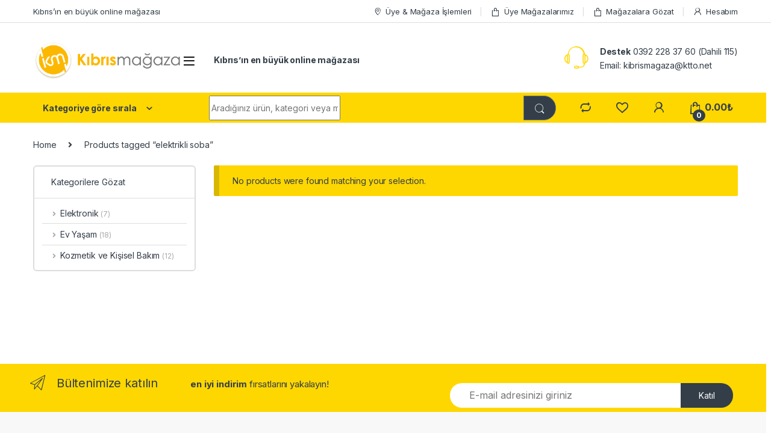

--- FILE ---
content_type: text/html; charset=UTF-8
request_url: https://kibrismagaza.com/urun-etiketi/elektrikli-soba/
body_size: 28044
content:
<!DOCTYPE html>
<html lang="tr">
<head>
<meta charset="UTF-8">
<meta name="viewport" content="width=device-width, initial-scale=1">
<link rel="profile" href="https://gmpg.org/xfn/11">
<link rel="pingback" href="https://kibrismagaza.com/xmlrpc.php">

				<script>document.documentElement.className = document.documentElement.className + ' yes-js js_active js'</script>
				<meta name='robots' content='index, follow, max-image-preview:large, max-snippet:-1, max-video-preview:-1' />

	<!-- This site is optimized with the Yoast SEO plugin v26.6 - https://yoast.com/wordpress/plugins/seo/ -->
	<title>elektrikli soba - Kıbrıs Mağaza</title>
	<link rel="canonical" href="https://kibrismagaza.com/urun-etiketi/elektrikli-soba/" />
	<meta property="og:locale" content="tr_TR" />
	<meta property="og:type" content="article" />
	<meta property="og:title" content="elektrikli soba - Kıbrıs Mağaza" />
	<meta property="og:url" content="https://kibrismagaza.com/urun-etiketi/elektrikli-soba/" />
	<meta property="og:site_name" content="Kıbrıs Mağaza" />
	<meta name="twitter:card" content="summary_large_image" />
	<script type="application/ld+json" class="yoast-schema-graph">{"@context":"https://schema.org","@graph":[{"@type":"CollectionPage","@id":"https://kibrismagaza.com/urun-etiketi/elektrikli-soba/","url":"https://kibrismagaza.com/urun-etiketi/elektrikli-soba/","name":"elektrikli soba - Kıbrıs Mağaza","isPartOf":{"@id":"https://kibrismagaza.com/#website"},"breadcrumb":{"@id":"https://kibrismagaza.com/urun-etiketi/elektrikli-soba/#breadcrumb"},"inLanguage":"tr"},{"@type":"BreadcrumbList","@id":"https://kibrismagaza.com/urun-etiketi/elektrikli-soba/#breadcrumb","itemListElement":[{"@type":"ListItem","position":1,"name":"Anasayfa","item":"https://kibrismagaza.com/"},{"@type":"ListItem","position":2,"name":"elektrikli soba"}]},{"@type":"WebSite","@id":"https://kibrismagaza.com/#website","url":"https://kibrismagaza.com/","name":"Kıbrıs Mağaza","description":"Kıbrıs&#039;ın en büyük online alışveriş sitesi","publisher":{"@id":"https://kibrismagaza.com/#organization"},"potentialAction":[{"@type":"SearchAction","target":{"@type":"EntryPoint","urlTemplate":"https://kibrismagaza.com/?s={search_term_string}"},"query-input":{"@type":"PropertyValueSpecification","valueRequired":true,"valueName":"search_term_string"}}],"inLanguage":"tr"},{"@type":"Organization","@id":"https://kibrismagaza.com/#organization","name":"Kıbrıs Mağaza","url":"https://kibrismagaza.com/","logo":{"@type":"ImageObject","inLanguage":"tr","@id":"https://kibrismagaza.com/#/schema/logo/image/","url":"https://kibrismagaza.com/wp-content/uploads/2021/05/magaza-logo.jpeg","contentUrl":"https://kibrismagaza.com/wp-content/uploads/2021/05/magaza-logo.jpeg","width":1600,"height":456,"caption":"Kıbrıs Mağaza"},"image":{"@id":"https://kibrismagaza.com/#/schema/logo/image/"}}]}</script>
	<!-- / Yoast SEO plugin. -->


<link rel='dns-prefetch' href='//fonts.googleapis.com' />
<link rel="alternate" type="application/rss+xml" title="Kıbrıs Mağaza &raquo; akışı" href="https://kibrismagaza.com/feed/" />
<link rel="alternate" type="application/rss+xml" title="Kıbrıs Mağaza &raquo; yorum akışı" href="https://kibrismagaza.com/comments/feed/" />
<link rel="alternate" type="application/rss+xml" title="Kıbrıs Mağaza &raquo; elektrikli soba Tag akışı" href="https://kibrismagaza.com/urun-etiketi/elektrikli-soba/feed/" />
<style id='wp-img-auto-sizes-contain-inline-css' type='text/css'>
img:is([sizes=auto i],[sizes^="auto," i]){contain-intrinsic-size:3000px 1500px}
/*# sourceURL=wp-img-auto-sizes-contain-inline-css */
</style>
<link rel='stylesheet' id='dashicons-css' href='https://kibrismagaza.com/wp-includes/css/dashicons.min.css?ver=6.9' type='text/css' media='all' />
<style id='dashicons-inline-css' type='text/css'>
[data-font="Dashicons"]:before {font-family: 'Dashicons' !important;content: attr(data-icon) !important;speak: none !important;font-weight: normal !important;font-variant: normal !important;text-transform: none !important;line-height: 1 !important;font-style: normal !important;-webkit-font-smoothing: antialiased !important;-moz-osx-font-smoothing: grayscale !important;}
/*# sourceURL=dashicons-inline-css */
</style>
<style id='wp-emoji-styles-inline-css' type='text/css'>

	img.wp-smiley, img.emoji {
		display: inline !important;
		border: none !important;
		box-shadow: none !important;
		height: 1em !important;
		width: 1em !important;
		margin: 0 0.07em !important;
		vertical-align: -0.1em !important;
		background: none !important;
		padding: 0 !important;
	}
/*# sourceURL=wp-emoji-styles-inline-css */
</style>
<link rel='stylesheet' id='wp-block-library-css' href='https://kibrismagaza.com/wp-includes/css/dist/block-library/style.min.css?ver=6.9' type='text/css' media='all' />
<style id='global-styles-inline-css' type='text/css'>
:root{--wp--preset--aspect-ratio--square: 1;--wp--preset--aspect-ratio--4-3: 4/3;--wp--preset--aspect-ratio--3-4: 3/4;--wp--preset--aspect-ratio--3-2: 3/2;--wp--preset--aspect-ratio--2-3: 2/3;--wp--preset--aspect-ratio--16-9: 16/9;--wp--preset--aspect-ratio--9-16: 9/16;--wp--preset--color--black: #000000;--wp--preset--color--cyan-bluish-gray: #abb8c3;--wp--preset--color--white: #ffffff;--wp--preset--color--pale-pink: #f78da7;--wp--preset--color--vivid-red: #cf2e2e;--wp--preset--color--luminous-vivid-orange: #ff6900;--wp--preset--color--luminous-vivid-amber: #fcb900;--wp--preset--color--light-green-cyan: #7bdcb5;--wp--preset--color--vivid-green-cyan: #00d084;--wp--preset--color--pale-cyan-blue: #8ed1fc;--wp--preset--color--vivid-cyan-blue: #0693e3;--wp--preset--color--vivid-purple: #9b51e0;--wp--preset--gradient--vivid-cyan-blue-to-vivid-purple: linear-gradient(135deg,rgb(6,147,227) 0%,rgb(155,81,224) 100%);--wp--preset--gradient--light-green-cyan-to-vivid-green-cyan: linear-gradient(135deg,rgb(122,220,180) 0%,rgb(0,208,130) 100%);--wp--preset--gradient--luminous-vivid-amber-to-luminous-vivid-orange: linear-gradient(135deg,rgb(252,185,0) 0%,rgb(255,105,0) 100%);--wp--preset--gradient--luminous-vivid-orange-to-vivid-red: linear-gradient(135deg,rgb(255,105,0) 0%,rgb(207,46,46) 100%);--wp--preset--gradient--very-light-gray-to-cyan-bluish-gray: linear-gradient(135deg,rgb(238,238,238) 0%,rgb(169,184,195) 100%);--wp--preset--gradient--cool-to-warm-spectrum: linear-gradient(135deg,rgb(74,234,220) 0%,rgb(151,120,209) 20%,rgb(207,42,186) 40%,rgb(238,44,130) 60%,rgb(251,105,98) 80%,rgb(254,248,76) 100%);--wp--preset--gradient--blush-light-purple: linear-gradient(135deg,rgb(255,206,236) 0%,rgb(152,150,240) 100%);--wp--preset--gradient--blush-bordeaux: linear-gradient(135deg,rgb(254,205,165) 0%,rgb(254,45,45) 50%,rgb(107,0,62) 100%);--wp--preset--gradient--luminous-dusk: linear-gradient(135deg,rgb(255,203,112) 0%,rgb(199,81,192) 50%,rgb(65,88,208) 100%);--wp--preset--gradient--pale-ocean: linear-gradient(135deg,rgb(255,245,203) 0%,rgb(182,227,212) 50%,rgb(51,167,181) 100%);--wp--preset--gradient--electric-grass: linear-gradient(135deg,rgb(202,248,128) 0%,rgb(113,206,126) 100%);--wp--preset--gradient--midnight: linear-gradient(135deg,rgb(2,3,129) 0%,rgb(40,116,252) 100%);--wp--preset--font-size--small: 13px;--wp--preset--font-size--medium: 20px;--wp--preset--font-size--large: 36px;--wp--preset--font-size--x-large: 42px;--wp--preset--spacing--20: 0.44rem;--wp--preset--spacing--30: 0.67rem;--wp--preset--spacing--40: 1rem;--wp--preset--spacing--50: 1.5rem;--wp--preset--spacing--60: 2.25rem;--wp--preset--spacing--70: 3.38rem;--wp--preset--spacing--80: 5.06rem;--wp--preset--shadow--natural: 6px 6px 9px rgba(0, 0, 0, 0.2);--wp--preset--shadow--deep: 12px 12px 50px rgba(0, 0, 0, 0.4);--wp--preset--shadow--sharp: 6px 6px 0px rgba(0, 0, 0, 0.2);--wp--preset--shadow--outlined: 6px 6px 0px -3px rgb(255, 255, 255), 6px 6px rgb(0, 0, 0);--wp--preset--shadow--crisp: 6px 6px 0px rgb(0, 0, 0);}:where(.is-layout-flex){gap: 0.5em;}:where(.is-layout-grid){gap: 0.5em;}body .is-layout-flex{display: flex;}.is-layout-flex{flex-wrap: wrap;align-items: center;}.is-layout-flex > :is(*, div){margin: 0;}body .is-layout-grid{display: grid;}.is-layout-grid > :is(*, div){margin: 0;}:where(.wp-block-columns.is-layout-flex){gap: 2em;}:where(.wp-block-columns.is-layout-grid){gap: 2em;}:where(.wp-block-post-template.is-layout-flex){gap: 1.25em;}:where(.wp-block-post-template.is-layout-grid){gap: 1.25em;}.has-black-color{color: var(--wp--preset--color--black) !important;}.has-cyan-bluish-gray-color{color: var(--wp--preset--color--cyan-bluish-gray) !important;}.has-white-color{color: var(--wp--preset--color--white) !important;}.has-pale-pink-color{color: var(--wp--preset--color--pale-pink) !important;}.has-vivid-red-color{color: var(--wp--preset--color--vivid-red) !important;}.has-luminous-vivid-orange-color{color: var(--wp--preset--color--luminous-vivid-orange) !important;}.has-luminous-vivid-amber-color{color: var(--wp--preset--color--luminous-vivid-amber) !important;}.has-light-green-cyan-color{color: var(--wp--preset--color--light-green-cyan) !important;}.has-vivid-green-cyan-color{color: var(--wp--preset--color--vivid-green-cyan) !important;}.has-pale-cyan-blue-color{color: var(--wp--preset--color--pale-cyan-blue) !important;}.has-vivid-cyan-blue-color{color: var(--wp--preset--color--vivid-cyan-blue) !important;}.has-vivid-purple-color{color: var(--wp--preset--color--vivid-purple) !important;}.has-black-background-color{background-color: var(--wp--preset--color--black) !important;}.has-cyan-bluish-gray-background-color{background-color: var(--wp--preset--color--cyan-bluish-gray) !important;}.has-white-background-color{background-color: var(--wp--preset--color--white) !important;}.has-pale-pink-background-color{background-color: var(--wp--preset--color--pale-pink) !important;}.has-vivid-red-background-color{background-color: var(--wp--preset--color--vivid-red) !important;}.has-luminous-vivid-orange-background-color{background-color: var(--wp--preset--color--luminous-vivid-orange) !important;}.has-luminous-vivid-amber-background-color{background-color: var(--wp--preset--color--luminous-vivid-amber) !important;}.has-light-green-cyan-background-color{background-color: var(--wp--preset--color--light-green-cyan) !important;}.has-vivid-green-cyan-background-color{background-color: var(--wp--preset--color--vivid-green-cyan) !important;}.has-pale-cyan-blue-background-color{background-color: var(--wp--preset--color--pale-cyan-blue) !important;}.has-vivid-cyan-blue-background-color{background-color: var(--wp--preset--color--vivid-cyan-blue) !important;}.has-vivid-purple-background-color{background-color: var(--wp--preset--color--vivid-purple) !important;}.has-black-border-color{border-color: var(--wp--preset--color--black) !important;}.has-cyan-bluish-gray-border-color{border-color: var(--wp--preset--color--cyan-bluish-gray) !important;}.has-white-border-color{border-color: var(--wp--preset--color--white) !important;}.has-pale-pink-border-color{border-color: var(--wp--preset--color--pale-pink) !important;}.has-vivid-red-border-color{border-color: var(--wp--preset--color--vivid-red) !important;}.has-luminous-vivid-orange-border-color{border-color: var(--wp--preset--color--luminous-vivid-orange) !important;}.has-luminous-vivid-amber-border-color{border-color: var(--wp--preset--color--luminous-vivid-amber) !important;}.has-light-green-cyan-border-color{border-color: var(--wp--preset--color--light-green-cyan) !important;}.has-vivid-green-cyan-border-color{border-color: var(--wp--preset--color--vivid-green-cyan) !important;}.has-pale-cyan-blue-border-color{border-color: var(--wp--preset--color--pale-cyan-blue) !important;}.has-vivid-cyan-blue-border-color{border-color: var(--wp--preset--color--vivid-cyan-blue) !important;}.has-vivid-purple-border-color{border-color: var(--wp--preset--color--vivid-purple) !important;}.has-vivid-cyan-blue-to-vivid-purple-gradient-background{background: var(--wp--preset--gradient--vivid-cyan-blue-to-vivid-purple) !important;}.has-light-green-cyan-to-vivid-green-cyan-gradient-background{background: var(--wp--preset--gradient--light-green-cyan-to-vivid-green-cyan) !important;}.has-luminous-vivid-amber-to-luminous-vivid-orange-gradient-background{background: var(--wp--preset--gradient--luminous-vivid-amber-to-luminous-vivid-orange) !important;}.has-luminous-vivid-orange-to-vivid-red-gradient-background{background: var(--wp--preset--gradient--luminous-vivid-orange-to-vivid-red) !important;}.has-very-light-gray-to-cyan-bluish-gray-gradient-background{background: var(--wp--preset--gradient--very-light-gray-to-cyan-bluish-gray) !important;}.has-cool-to-warm-spectrum-gradient-background{background: var(--wp--preset--gradient--cool-to-warm-spectrum) !important;}.has-blush-light-purple-gradient-background{background: var(--wp--preset--gradient--blush-light-purple) !important;}.has-blush-bordeaux-gradient-background{background: var(--wp--preset--gradient--blush-bordeaux) !important;}.has-luminous-dusk-gradient-background{background: var(--wp--preset--gradient--luminous-dusk) !important;}.has-pale-ocean-gradient-background{background: var(--wp--preset--gradient--pale-ocean) !important;}.has-electric-grass-gradient-background{background: var(--wp--preset--gradient--electric-grass) !important;}.has-midnight-gradient-background{background: var(--wp--preset--gradient--midnight) !important;}.has-small-font-size{font-size: var(--wp--preset--font-size--small) !important;}.has-medium-font-size{font-size: var(--wp--preset--font-size--medium) !important;}.has-large-font-size{font-size: var(--wp--preset--font-size--large) !important;}.has-x-large-font-size{font-size: var(--wp--preset--font-size--x-large) !important;}
/*# sourceURL=global-styles-inline-css */
</style>

<style id='classic-theme-styles-inline-css' type='text/css'>
/*! This file is auto-generated */
.wp-block-button__link{color:#fff;background-color:#32373c;border-radius:9999px;box-shadow:none;text-decoration:none;padding:calc(.667em + 2px) calc(1.333em + 2px);font-size:1.125em}.wp-block-file__button{background:#32373c;color:#fff;text-decoration:none}
/*# sourceURL=/wp-includes/css/classic-themes.min.css */
</style>
<link rel='stylesheet' id='contact-form-7-css' href='https://kibrismagaza.com/wp-content/plugins/contact-form-7/includes/css/styles.css?ver=6.1.4' type='text/css' media='all' />
<style id='extendify-gutenberg-patterns-and-templates-utilities-inline-css' type='text/css'>
.ext-absolute {
  position: absolute !important;
}

.ext-relative {
  position: relative !important;
}

.ext-top-base {
  top: var(--wp--style--block-gap, 1.75rem) !important;
}

.ext-top-lg {
  top: var(--extendify--spacing--large, 3rem) !important;
}

.ext--top-base {
  top: calc(var(--wp--style--block-gap, 1.75rem) * -1) !important;
}

.ext--top-lg {
  top: calc(var(--extendify--spacing--large, 3rem) * -1) !important;
}

.ext-right-base {
  right: var(--wp--style--block-gap, 1.75rem) !important;
}

.ext-right-lg {
  right: var(--extendify--spacing--large, 3rem) !important;
}

.ext--right-base {
  right: calc(var(--wp--style--block-gap, 1.75rem) * -1) !important;
}

.ext--right-lg {
  right: calc(var(--extendify--spacing--large, 3rem) * -1) !important;
}

.ext-bottom-base {
  bottom: var(--wp--style--block-gap, 1.75rem) !important;
}

.ext-bottom-lg {
  bottom: var(--extendify--spacing--large, 3rem) !important;
}

.ext--bottom-base {
  bottom: calc(var(--wp--style--block-gap, 1.75rem) * -1) !important;
}

.ext--bottom-lg {
  bottom: calc(var(--extendify--spacing--large, 3rem) * -1) !important;
}

.ext-left-base {
  left: var(--wp--style--block-gap, 1.75rem) !important;
}

.ext-left-lg {
  left: var(--extendify--spacing--large, 3rem) !important;
}

.ext--left-base {
  left: calc(var(--wp--style--block-gap, 1.75rem) * -1) !important;
}

.ext--left-lg {
  left: calc(var(--extendify--spacing--large, 3rem) * -1) !important;
}

.ext-order-1 {
  order: 1 !important;
}

.ext-order-2 {
  order: 2 !important;
}

.ext-col-auto {
  grid-column: auto !important;
}

.ext-col-span-1 {
  grid-column: span 1 / span 1 !important;
}

.ext-col-span-2 {
  grid-column: span 2 / span 2 !important;
}

.ext-col-span-3 {
  grid-column: span 3 / span 3 !important;
}

.ext-col-span-4 {
  grid-column: span 4 / span 4 !important;
}

.ext-col-span-5 {
  grid-column: span 5 / span 5 !important;
}

.ext-col-span-6 {
  grid-column: span 6 / span 6 !important;
}

.ext-col-span-7 {
  grid-column: span 7 / span 7 !important;
}

.ext-col-span-8 {
  grid-column: span 8 / span 8 !important;
}

.ext-col-span-9 {
  grid-column: span 9 / span 9 !important;
}

.ext-col-span-10 {
  grid-column: span 10 / span 10 !important;
}

.ext-col-span-11 {
  grid-column: span 11 / span 11 !important;
}

.ext-col-span-12 {
  grid-column: span 12 / span 12 !important;
}

.ext-col-span-full {
  grid-column: 1 / -1 !important;
}

.ext-col-start-1 {
  grid-column-start: 1 !important;
}

.ext-col-start-2 {
  grid-column-start: 2 !important;
}

.ext-col-start-3 {
  grid-column-start: 3 !important;
}

.ext-col-start-4 {
  grid-column-start: 4 !important;
}

.ext-col-start-5 {
  grid-column-start: 5 !important;
}

.ext-col-start-6 {
  grid-column-start: 6 !important;
}

.ext-col-start-7 {
  grid-column-start: 7 !important;
}

.ext-col-start-8 {
  grid-column-start: 8 !important;
}

.ext-col-start-9 {
  grid-column-start: 9 !important;
}

.ext-col-start-10 {
  grid-column-start: 10 !important;
}

.ext-col-start-11 {
  grid-column-start: 11 !important;
}

.ext-col-start-12 {
  grid-column-start: 12 !important;
}

.ext-col-start-13 {
  grid-column-start: 13 !important;
}

.ext-col-start-auto {
  grid-column-start: auto !important;
}

.ext-col-end-1 {
  grid-column-end: 1 !important;
}

.ext-col-end-2 {
  grid-column-end: 2 !important;
}

.ext-col-end-3 {
  grid-column-end: 3 !important;
}

.ext-col-end-4 {
  grid-column-end: 4 !important;
}

.ext-col-end-5 {
  grid-column-end: 5 !important;
}

.ext-col-end-6 {
  grid-column-end: 6 !important;
}

.ext-col-end-7 {
  grid-column-end: 7 !important;
}

.ext-col-end-8 {
  grid-column-end: 8 !important;
}

.ext-col-end-9 {
  grid-column-end: 9 !important;
}

.ext-col-end-10 {
  grid-column-end: 10 !important;
}

.ext-col-end-11 {
  grid-column-end: 11 !important;
}

.ext-col-end-12 {
  grid-column-end: 12 !important;
}

.ext-col-end-13 {
  grid-column-end: 13 !important;
}

.ext-col-end-auto {
  grid-column-end: auto !important;
}

.ext-row-auto {
  grid-row: auto !important;
}

.ext-row-span-1 {
  grid-row: span 1 / span 1 !important;
}

.ext-row-span-2 {
  grid-row: span 2 / span 2 !important;
}

.ext-row-span-3 {
  grid-row: span 3 / span 3 !important;
}

.ext-row-span-4 {
  grid-row: span 4 / span 4 !important;
}

.ext-row-span-5 {
  grid-row: span 5 / span 5 !important;
}

.ext-row-span-6 {
  grid-row: span 6 / span 6 !important;
}

.ext-row-span-full {
  grid-row: 1 / -1 !important;
}

.ext-row-start-1 {
  grid-row-start: 1 !important;
}

.ext-row-start-2 {
  grid-row-start: 2 !important;
}

.ext-row-start-3 {
  grid-row-start: 3 !important;
}

.ext-row-start-4 {
  grid-row-start: 4 !important;
}

.ext-row-start-5 {
  grid-row-start: 5 !important;
}

.ext-row-start-6 {
  grid-row-start: 6 !important;
}

.ext-row-start-7 {
  grid-row-start: 7 !important;
}

.ext-row-start-auto {
  grid-row-start: auto !important;
}

.ext-row-end-1 {
  grid-row-end: 1 !important;
}

.ext-row-end-2 {
  grid-row-end: 2 !important;
}

.ext-row-end-3 {
  grid-row-end: 3 !important;
}

.ext-row-end-4 {
  grid-row-end: 4 !important;
}

.ext-row-end-5 {
  grid-row-end: 5 !important;
}

.ext-row-end-6 {
  grid-row-end: 6 !important;
}

.ext-row-end-7 {
  grid-row-end: 7 !important;
}

.ext-row-end-auto {
  grid-row-end: auto !important;
}

.ext-m-0:not([style*="margin"]) {
  margin: 0 !important;
}

.ext-m-auto:not([style*="margin"]) {
  margin: auto !important;
}

.ext-m-base:not([style*="margin"]) {
  margin: var(--wp--style--block-gap, 1.75rem) !important;
}

.ext-m-lg:not([style*="margin"]) {
  margin: var(--extendify--spacing--large, 3rem) !important;
}

.ext--m-base:not([style*="margin"]) {
  margin: calc(var(--wp--style--block-gap, 1.75rem) * -1) !important;
}

.ext--m-lg:not([style*="margin"]) {
  margin: calc(var(--extendify--spacing--large, 3rem) * -1) !important;
}

.ext-mx-0:not([style*="margin"]) {
  margin-left: 0 !important;
  margin-right: 0 !important;
}

.ext-mx-auto:not([style*="margin"]) {
  margin-left: auto !important;
  margin-right: auto !important;
}

.ext-mx-base:not([style*="margin"]) {
  margin-left: var(--wp--style--block-gap, 1.75rem) !important;
  margin-right: var(--wp--style--block-gap, 1.75rem) !important;
}

.ext-mx-lg:not([style*="margin"]) {
  margin-left: var(--extendify--spacing--large, 3rem) !important;
  margin-right: var(--extendify--spacing--large, 3rem) !important;
}

.ext--mx-base:not([style*="margin"]) {
  margin-left: calc(var(--wp--style--block-gap, 1.75rem) * -1) !important;
  margin-right: calc(var(--wp--style--block-gap, 1.75rem) * -1) !important;
}

.ext--mx-lg:not([style*="margin"]) {
  margin-left: calc(var(--extendify--spacing--large, 3rem) * -1) !important;
  margin-right: calc(var(--extendify--spacing--large, 3rem) * -1) !important;
}

.ext-my-0:not([style*="margin"]) {
  margin-top: 0 !important;
  margin-bottom: 0 !important;
}

.ext-my-auto:not([style*="margin"]) {
  margin-top: auto !important;
  margin-bottom: auto !important;
}

.ext-my-base:not([style*="margin"]) {
  margin-top: var(--wp--style--block-gap, 1.75rem) !important;
  margin-bottom: var(--wp--style--block-gap, 1.75rem) !important;
}

.ext-my-lg:not([style*="margin"]) {
  margin-top: var(--extendify--spacing--large, 3rem) !important;
  margin-bottom: var(--extendify--spacing--large, 3rem) !important;
}

.ext--my-base:not([style*="margin"]) {
  margin-top: calc(var(--wp--style--block-gap, 1.75rem) * -1) !important;
  margin-bottom: calc(var(--wp--style--block-gap, 1.75rem) * -1) !important;
}

.ext--my-lg:not([style*="margin"]) {
  margin-top: calc(var(--extendify--spacing--large, 3rem) * -1) !important;
  margin-bottom: calc(var(--extendify--spacing--large, 3rem) * -1) !important;
}

.ext-mt-0:not([style*="margin"]) {
  margin-top: 0 !important;
}

.ext-mt-auto:not([style*="margin"]) {
  margin-top: auto !important;
}

.ext-mt-base:not([style*="margin"]) {
  margin-top: var(--wp--style--block-gap, 1.75rem) !important;
}

.ext-mt-lg:not([style*="margin"]) {
  margin-top: var(--extendify--spacing--large, 3rem) !important;
}

.ext--mt-base:not([style*="margin"]) {
  margin-top: calc(var(--wp--style--block-gap, 1.75rem) * -1) !important;
}

.ext--mt-lg:not([style*="margin"]) {
  margin-top: calc(var(--extendify--spacing--large, 3rem) * -1) !important;
}

.ext-mr-0:not([style*="margin"]) {
  margin-right: 0 !important;
}

.ext-mr-auto:not([style*="margin"]) {
  margin-right: auto !important;
}

.ext-mr-base:not([style*="margin"]) {
  margin-right: var(--wp--style--block-gap, 1.75rem) !important;
}

.ext-mr-lg:not([style*="margin"]) {
  margin-right: var(--extendify--spacing--large, 3rem) !important;
}

.ext--mr-base:not([style*="margin"]) {
  margin-right: calc(var(--wp--style--block-gap, 1.75rem) * -1) !important;
}

.ext--mr-lg:not([style*="margin"]) {
  margin-right: calc(var(--extendify--spacing--large, 3rem) * -1) !important;
}

.ext-mb-0:not([style*="margin"]) {
  margin-bottom: 0 !important;
}

.ext-mb-auto:not([style*="margin"]) {
  margin-bottom: auto !important;
}

.ext-mb-base:not([style*="margin"]) {
  margin-bottom: var(--wp--style--block-gap, 1.75rem) !important;
}

.ext-mb-lg:not([style*="margin"]) {
  margin-bottom: var(--extendify--spacing--large, 3rem) !important;
}

.ext--mb-base:not([style*="margin"]) {
  margin-bottom: calc(var(--wp--style--block-gap, 1.75rem) * -1) !important;
}

.ext--mb-lg:not([style*="margin"]) {
  margin-bottom: calc(var(--extendify--spacing--large, 3rem) * -1) !important;
}

.ext-ml-0:not([style*="margin"]) {
  margin-left: 0 !important;
}

.ext-ml-auto:not([style*="margin"]) {
  margin-left: auto !important;
}

.ext-ml-base:not([style*="margin"]) {
  margin-left: var(--wp--style--block-gap, 1.75rem) !important;
}

.ext-ml-lg:not([style*="margin"]) {
  margin-left: var(--extendify--spacing--large, 3rem) !important;
}

.ext--ml-base:not([style*="margin"]) {
  margin-left: calc(var(--wp--style--block-gap, 1.75rem) * -1) !important;
}

.ext--ml-lg:not([style*="margin"]) {
  margin-left: calc(var(--extendify--spacing--large, 3rem) * -1) !important;
}

.ext-block {
  display: block !important;
}

.ext-inline-block {
  display: inline-block !important;
}

.ext-inline {
  display: inline !important;
}

.ext-flex {
  display: flex !important;
}

.ext-inline-flex {
  display: inline-flex !important;
}

.ext-grid {
  display: grid !important;
}

.ext-inline-grid {
  display: inline-grid !important;
}

.ext-hidden {
  display: none !important;
}

.ext-w-auto {
  width: auto !important;
}

.ext-w-full {
  width: 100% !important;
}

.ext-max-w-full {
  max-width: 100% !important;
}

.ext-flex-1 {
  flex: 1 1 0% !important;
}

.ext-flex-auto {
  flex: 1 1 auto !important;
}

.ext-flex-initial {
  flex: 0 1 auto !important;
}

.ext-flex-none {
  flex: none !important;
}

.ext-flex-shrink-0 {
  flex-shrink: 0 !important;
}

.ext-flex-shrink {
  flex-shrink: 1 !important;
}

.ext-flex-grow-0 {
  flex-grow: 0 !important;
}

.ext-flex-grow {
  flex-grow: 1 !important;
}

.ext-list-none {
  list-style-type: none !important;
}

.ext-grid-cols-1 {
  grid-template-columns: repeat(1, minmax(0, 1fr)) !important;
}

.ext-grid-cols-2 {
  grid-template-columns: repeat(2, minmax(0, 1fr)) !important;
}

.ext-grid-cols-3 {
  grid-template-columns: repeat(3, minmax(0, 1fr)) !important;
}

.ext-grid-cols-4 {
  grid-template-columns: repeat(4, minmax(0, 1fr)) !important;
}

.ext-grid-cols-5 {
  grid-template-columns: repeat(5, minmax(0, 1fr)) !important;
}

.ext-grid-cols-6 {
  grid-template-columns: repeat(6, minmax(0, 1fr)) !important;
}

.ext-grid-cols-7 {
  grid-template-columns: repeat(7, minmax(0, 1fr)) !important;
}

.ext-grid-cols-8 {
  grid-template-columns: repeat(8, minmax(0, 1fr)) !important;
}

.ext-grid-cols-9 {
  grid-template-columns: repeat(9, minmax(0, 1fr)) !important;
}

.ext-grid-cols-10 {
  grid-template-columns: repeat(10, minmax(0, 1fr)) !important;
}

.ext-grid-cols-11 {
  grid-template-columns: repeat(11, minmax(0, 1fr)) !important;
}

.ext-grid-cols-12 {
  grid-template-columns: repeat(12, minmax(0, 1fr)) !important;
}

.ext-grid-cols-none {
  grid-template-columns: none !important;
}

.ext-grid-rows-1 {
  grid-template-rows: repeat(1, minmax(0, 1fr)) !important;
}

.ext-grid-rows-2 {
  grid-template-rows: repeat(2, minmax(0, 1fr)) !important;
}

.ext-grid-rows-3 {
  grid-template-rows: repeat(3, minmax(0, 1fr)) !important;
}

.ext-grid-rows-4 {
  grid-template-rows: repeat(4, minmax(0, 1fr)) !important;
}

.ext-grid-rows-5 {
  grid-template-rows: repeat(5, minmax(0, 1fr)) !important;
}

.ext-grid-rows-6 {
  grid-template-rows: repeat(6, minmax(0, 1fr)) !important;
}

.ext-grid-rows-none {
  grid-template-rows: none !important;
}

.ext-flex-row {
  flex-direction: row !important;
}

.ext-flex-row-reverse {
  flex-direction: row-reverse !important;
}

.ext-flex-col {
  flex-direction: column !important;
}

.ext-flex-col-reverse {
  flex-direction: column-reverse !important;
}

.ext-flex-wrap {
  flex-wrap: wrap !important;
}

.ext-flex-wrap-reverse {
  flex-wrap: wrap-reverse !important;
}

.ext-flex-nowrap {
  flex-wrap: nowrap !important;
}

.ext-items-start {
  align-items: flex-start !important;
}

.ext-items-end {
  align-items: flex-end !important;
}

.ext-items-center {
  align-items: center !important;
}

.ext-items-baseline {
  align-items: baseline !important;
}

.ext-items-stretch {
  align-items: stretch !important;
}

.ext-justify-start {
  justify-content: flex-start !important;
}

.ext-justify-end {
  justify-content: flex-end !important;
}

.ext-justify-center {
  justify-content: center !important;
}

.ext-justify-between {
  justify-content: space-between !important;
}

.ext-justify-around {
  justify-content: space-around !important;
}

.ext-justify-evenly {
  justify-content: space-evenly !important;
}

.ext-justify-items-start {
  justify-items: start !important;
}

.ext-justify-items-end {
  justify-items: end !important;
}

.ext-justify-items-center {
  justify-items: center !important;
}

.ext-justify-items-stretch {
  justify-items: stretch !important;
}

.ext-gap-0 {
  gap: 0 !important;
}

.ext-gap-base {
  gap: var(--wp--style--block-gap, 1.75rem) !important;
}

.ext-gap-lg {
  gap: var(--extendify--spacing--large, 3rem) !important;
}

.ext-gap-x-0 {
  -moz-column-gap: 0 !important;
       column-gap: 0 !important;
}

.ext-gap-x-base {
  -moz-column-gap: var(--wp--style--block-gap, 1.75rem) !important;
       column-gap: var(--wp--style--block-gap, 1.75rem) !important;
}

.ext-gap-x-lg {
  -moz-column-gap: var(--extendify--spacing--large, 3rem) !important;
       column-gap: var(--extendify--spacing--large, 3rem) !important;
}

.ext-gap-y-0 {
  row-gap: 0 !important;
}

.ext-gap-y-base {
  row-gap: var(--wp--style--block-gap, 1.75rem) !important;
}

.ext-gap-y-lg {
  row-gap: var(--extendify--spacing--large, 3rem) !important;
}

.ext-justify-self-auto {
  justify-self: auto !important;
}

.ext-justify-self-start {
  justify-self: start !important;
}

.ext-justify-self-end {
  justify-self: end !important;
}

.ext-justify-self-center {
  justify-self: center !important;
}

.ext-justify-self-stretch {
  justify-self: stretch !important;
}

.ext-rounded-none {
  border-radius: 0px !important;
}

.ext-rounded-full {
  border-radius: 9999px !important;
}

.ext-rounded-t-none {
  border-top-left-radius: 0px !important;
  border-top-right-radius: 0px !important;
}

.ext-rounded-t-full {
  border-top-left-radius: 9999px !important;
  border-top-right-radius: 9999px !important;
}

.ext-rounded-r-none {
  border-top-right-radius: 0px !important;
  border-bottom-right-radius: 0px !important;
}

.ext-rounded-r-full {
  border-top-right-radius: 9999px !important;
  border-bottom-right-radius: 9999px !important;
}

.ext-rounded-b-none {
  border-bottom-right-radius: 0px !important;
  border-bottom-left-radius: 0px !important;
}

.ext-rounded-b-full {
  border-bottom-right-radius: 9999px !important;
  border-bottom-left-radius: 9999px !important;
}

.ext-rounded-l-none {
  border-top-left-radius: 0px !important;
  border-bottom-left-radius: 0px !important;
}

.ext-rounded-l-full {
  border-top-left-radius: 9999px !important;
  border-bottom-left-radius: 9999px !important;
}

.ext-rounded-tl-none {
  border-top-left-radius: 0px !important;
}

.ext-rounded-tl-full {
  border-top-left-radius: 9999px !important;
}

.ext-rounded-tr-none {
  border-top-right-radius: 0px !important;
}

.ext-rounded-tr-full {
  border-top-right-radius: 9999px !important;
}

.ext-rounded-br-none {
  border-bottom-right-radius: 0px !important;
}

.ext-rounded-br-full {
  border-bottom-right-radius: 9999px !important;
}

.ext-rounded-bl-none {
  border-bottom-left-radius: 0px !important;
}

.ext-rounded-bl-full {
  border-bottom-left-radius: 9999px !important;
}

.ext-border-0 {
  border-width: 0px !important;
}

.ext-border-t-0 {
  border-top-width: 0px !important;
}

.ext-border-r-0 {
  border-right-width: 0px !important;
}

.ext-border-b-0 {
  border-bottom-width: 0px !important;
}

.ext-border-l-0 {
  border-left-width: 0px !important;
}

.ext-p-0:not([style*="padding"]) {
  padding: 0 !important;
}

.ext-p-base:not([style*="padding"]) {
  padding: var(--wp--style--block-gap, 1.75rem) !important;
}

.ext-p-lg:not([style*="padding"]) {
  padding: var(--extendify--spacing--large, 3rem) !important;
}

.ext-px-0:not([style*="padding"]) {
  padding-left: 0 !important;
  padding-right: 0 !important;
}

.ext-px-base:not([style*="padding"]) {
  padding-left: var(--wp--style--block-gap, 1.75rem) !important;
  padding-right: var(--wp--style--block-gap, 1.75rem) !important;
}

.ext-px-lg:not([style*="padding"]) {
  padding-left: var(--extendify--spacing--large, 3rem) !important;
  padding-right: var(--extendify--spacing--large, 3rem) !important;
}

.ext-py-0:not([style*="padding"]) {
  padding-top: 0 !important;
  padding-bottom: 0 !important;
}

.ext-py-base:not([style*="padding"]) {
  padding-top: var(--wp--style--block-gap, 1.75rem) !important;
  padding-bottom: var(--wp--style--block-gap, 1.75rem) !important;
}

.ext-py-lg:not([style*="padding"]) {
  padding-top: var(--extendify--spacing--large, 3rem) !important;
  padding-bottom: var(--extendify--spacing--large, 3rem) !important;
}

.ext-pt-0:not([style*="padding"]) {
  padding-top: 0 !important;
}

.ext-pt-base:not([style*="padding"]) {
  padding-top: var(--wp--style--block-gap, 1.75rem) !important;
}

.ext-pt-lg:not([style*="padding"]) {
  padding-top: var(--extendify--spacing--large, 3rem) !important;
}

.ext-pr-0:not([style*="padding"]) {
  padding-right: 0 !important;
}

.ext-pr-base:not([style*="padding"]) {
  padding-right: var(--wp--style--block-gap, 1.75rem) !important;
}

.ext-pr-lg:not([style*="padding"]) {
  padding-right: var(--extendify--spacing--large, 3rem) !important;
}

.ext-pb-0:not([style*="padding"]) {
  padding-bottom: 0 !important;
}

.ext-pb-base:not([style*="padding"]) {
  padding-bottom: var(--wp--style--block-gap, 1.75rem) !important;
}

.ext-pb-lg:not([style*="padding"]) {
  padding-bottom: var(--extendify--spacing--large, 3rem) !important;
}

.ext-pl-0:not([style*="padding"]) {
  padding-left: 0 !important;
}

.ext-pl-base:not([style*="padding"]) {
  padding-left: var(--wp--style--block-gap, 1.75rem) !important;
}

.ext-pl-lg:not([style*="padding"]) {
  padding-left: var(--extendify--spacing--large, 3rem) !important;
}

.ext-text-left {
  text-align: left !important;
}

.ext-text-center {
  text-align: center !important;
}

.ext-text-right {
  text-align: right !important;
}

.ext-leading-none {
  line-height: 1 !important;
}

.ext-leading-tight {
  line-height: 1.25 !important;
}

.ext-leading-snug {
  line-height: 1.375 !important;
}

.ext-leading-normal {
  line-height: 1.5 !important;
}

.ext-leading-relaxed {
  line-height: 1.625 !important;
}

.ext-leading-loose {
  line-height: 2 !important;
}

.ext-aspect-square img {
  aspect-ratio: 1 / 1 !important;
  -o-object-fit: cover !important;
     object-fit: cover !important;
}

.ext-aspect-landscape img {
  aspect-ratio: 4 / 3 !important;
  -o-object-fit: cover !important;
     object-fit: cover !important;
}

.ext-aspect-landscape-wide img {
  aspect-ratio: 16 / 9 !important;
  -o-object-fit: cover !important;
     object-fit: cover !important;
}

.ext-aspect-portrait img {
  aspect-ratio: 3 / 4 !important;
  -o-object-fit: cover !important;
     object-fit: cover !important;
}

.ext-aspect-square .components-resizable-box__container,
.ext-aspect-landscape .components-resizable-box__container,
.ext-aspect-landscape-wide .components-resizable-box__container,
.ext-aspect-portrait .components-resizable-box__container {
  height: auto !important;
}

.clip-path--rhombus img {
  -webkit-clip-path: polygon(15% 6%, 80% 29%, 84% 93%, 23% 69%) !important;
          clip-path: polygon(15% 6%, 80% 29%, 84% 93%, 23% 69%) !important;
}

.clip-path--diamond img {
  -webkit-clip-path: polygon(5% 29%, 60% 2%, 91% 64%, 36% 89%) !important;
          clip-path: polygon(5% 29%, 60% 2%, 91% 64%, 36% 89%) !important;
}

.clip-path--rhombus-alt img {
  -webkit-clip-path: polygon(14% 9%, 85% 24%, 91% 89%, 19% 76%) !important;
          clip-path: polygon(14% 9%, 85% 24%, 91% 89%, 19% 76%) !important;
}

/*
The .ext utility is a top-level class that we use to target contents within our patterns.
We use it here to ensure columns blocks display well across themes.
*/

.wp-block-columns[class*="fullwidth-cols"] {
  /* no suggestion */
  margin-bottom: unset !important;
}

.wp-block-column.editor\:pointer-events-none {
  /* no suggestion */
  margin-top: 0 !important;
  margin-bottom: 0 !important;
}

.is-root-container.block-editor-block-list__layout
    > [data-align="full"]:not(:first-of-type)
    > .wp-block-column.editor\:pointer-events-none,
.is-root-container.block-editor-block-list__layout
    > [data-align="wide"]
    > .wp-block-column.editor\:pointer-events-none {
  /* no suggestion */
  margin-top: calc(-1 * var(--wp--style--block-gap, 28px)) !important;
}

.is-root-container.block-editor-block-list__layout
    > [data-align="full"]:not(:first-of-type)
    > .ext-my-0,
.is-root-container.block-editor-block-list__layout
    > [data-align="wide"]
    > .ext-my-0:not([style*="margin"]) {
  /* no suggestion */
  margin-top: calc(-1 * var(--wp--style--block-gap, 28px)) !important;
}

/* Some popular themes use padding instead of core margin for columns; remove it */

.ext .wp-block-columns .wp-block-column[style*="padding"] {
  /* no suggestion */
  padding-left: 0 !important;
  padding-right: 0 !important;
}

/* Some popular themes add double spacing between columns; remove it */

.ext
    .wp-block-columns
    + .wp-block-columns:not([class*="mt-"]):not([class*="my-"]):not([style*="margin"]) {
  /* no suggestion */
  margin-top: 0 !important;
}

[class*="fullwidth-cols"] .wp-block-column:first-child,
[class*="fullwidth-cols"] .wp-block-group:first-child {
  /* no suggestion */
}

[class*="fullwidth-cols"] .wp-block-column:first-child, [class*="fullwidth-cols"] .wp-block-group:first-child {
  margin-top: 0 !important;
}

[class*="fullwidth-cols"] .wp-block-column:last-child,
[class*="fullwidth-cols"] .wp-block-group:last-child {
  /* no suggestion */
}

[class*="fullwidth-cols"] .wp-block-column:last-child, [class*="fullwidth-cols"] .wp-block-group:last-child {
  margin-bottom: 0 !important;
}

[class*="fullwidth-cols"] .wp-block-column:first-child > * {
  /* no suggestion */
  margin-top: 0 !important;
}

[class*="fullwidth-cols"] .wp-block-column > *:first-child {
  /* no suggestion */
  margin-top: 0 !important;
}

[class*="fullwidth-cols"] .wp-block-column > *:last-child {
  /* no suggestion */
  margin-bottom: 0 !important;
}

.ext .is-not-stacked-on-mobile .wp-block-column {
  /* no suggestion */
  margin-bottom: 0 !important;
}

/* Add base margin bottom to all columns */

.wp-block-columns[class*="fullwidth-cols"]:not(.is-not-stacked-on-mobile)
    > .wp-block-column:not(:last-child) {
  /* no suggestion */
  margin-bottom: var(--wp--style--block-gap, 1.75rem) !important;
}

@media (min-width: 782px) {
  .wp-block-columns[class*="fullwidth-cols"]:not(.is-not-stacked-on-mobile)
        > .wp-block-column:not(:last-child) {
    /* no suggestion */
    margin-bottom: 0 !important;
  }
}

/* Remove margin bottom from "not-stacked" columns */

.wp-block-columns[class*="fullwidth-cols"].is-not-stacked-on-mobile
    > .wp-block-column {
  /* no suggestion */
  margin-bottom: 0 !important;
}

@media (min-width: 600px) and (max-width: 781px) {
  .wp-block-columns[class*="fullwidth-cols"]:not(.is-not-stacked-on-mobile)
        > .wp-block-column:nth-child(even) {
    /* no suggestion */
    margin-left: var(--wp--style--block-gap, 2em) !important;
  }
}

/*
    The `tablet:fullwidth-cols` and `desktop:fullwidth-cols` utilities are used
    to counter the core/columns responsive for at our breakpoints.
*/

@media (max-width: 781px) {
  .tablet\:fullwidth-cols.wp-block-columns:not(.is-not-stacked-on-mobile) {
    flex-wrap: wrap !important;
  }

  .tablet\:fullwidth-cols.wp-block-columns:not(.is-not-stacked-on-mobile)
        > .wp-block-column {
    margin-left: 0 !important;
  }

  .tablet\:fullwidth-cols.wp-block-columns:not(.is-not-stacked-on-mobile)
        > .wp-block-column:not([style*="margin"]) {
    /* no suggestion */
    margin-left: 0 !important;
  }

  .tablet\:fullwidth-cols.wp-block-columns:not(.is-not-stacked-on-mobile)
        > .wp-block-column {
    flex-basis: 100% !important; /* Required to negate core/columns flex-basis */
  }
}

@media (max-width: 1079px) {
  .desktop\:fullwidth-cols.wp-block-columns:not(.is-not-stacked-on-mobile) {
    flex-wrap: wrap !important;
  }

  .desktop\:fullwidth-cols.wp-block-columns:not(.is-not-stacked-on-mobile)
        > .wp-block-column {
    margin-left: 0 !important;
  }

  .desktop\:fullwidth-cols.wp-block-columns:not(.is-not-stacked-on-mobile)
        > .wp-block-column:not([style*="margin"]) {
    /* no suggestion */
    margin-left: 0 !important;
  }

  .desktop\:fullwidth-cols.wp-block-columns:not(.is-not-stacked-on-mobile)
        > .wp-block-column {
    flex-basis: 100% !important; /* Required to negate core/columns flex-basis */
  }

  .desktop\:fullwidth-cols.wp-block-columns:not(.is-not-stacked-on-mobile)
        > .wp-block-column:not(:last-child) {
    margin-bottom: var(--wp--style--block-gap, 1.75rem) !important;
  }
}

.direction-rtl {
  direction: rtl !important;
}

.direction-ltr {
  direction: ltr !important;
}

/* Use "is-style-" prefix to support adding this style to the core/list block */

.is-style-inline-list {
  padding-left: 0 !important;
}

.is-style-inline-list li {
  /* no suggestion */
  list-style-type: none !important;
}

@media (min-width: 782px) {
  .is-style-inline-list li {
    margin-right: var(--wp--style--block-gap, 1.75rem) !important;
    display: inline !important;
  }
}

.is-style-inline-list li:first-child {
  /* no suggestion */
}

@media (min-width: 782px) {
  .is-style-inline-list li:first-child {
    margin-left: 0 !important;
  }
}

.is-style-inline-list li:last-child {
  /* no suggestion */
}

@media (min-width: 782px) {
  .is-style-inline-list li:last-child {
    margin-right: 0 !important;
  }
}

.bring-to-front {
  position: relative !important;
  z-index: 10 !important;
}

.text-stroke {
  -webkit-text-stroke-width: var(
        --wp--custom--typography--text-stroke-width,
        2px
    ) !important;
  -webkit-text-stroke-color: var(--wp--preset--color--background) !important;
}

.text-stroke--primary {
  -webkit-text-stroke-width: var(
        --wp--custom--typography--text-stroke-width,
        2px
    ) !important;
  -webkit-text-stroke-color: var(--wp--preset--color--primary) !important;
}

.text-stroke--secondary {
  -webkit-text-stroke-width: var(
        --wp--custom--typography--text-stroke-width,
        2px
    ) !important;
  -webkit-text-stroke-color: var(--wp--preset--color--secondary) !important;
}

.editor\:no-caption .block-editor-rich-text__editable {
  display: none !important;
}

.editor\:no-inserter > .block-list-appender,
.editor\:no-inserter .wp-block-group__inner-container > .block-list-appender {
  display: none !important;
}

.editor\:no-inserter .wp-block-cover__inner-container > .block-list-appender {
  display: none !important;
}

.editor\:no-inserter .wp-block-column:not(.is-selected) > .block-list-appender {
  display: none !important;
}

.editor\:no-resize .components-resizable-box__handle::after,
.editor\:no-resize .components-resizable-box__side-handle::before,
.editor\:no-resize .components-resizable-box__handle {
  display: none !important;
  pointer-events: none !important;
}

.editor\:no-resize .components-resizable-box__container {
  display: block !important;
}

.editor\:pointer-events-none {
  pointer-events: none !important;
}

.is-style-angled {
  /* no suggestion */
  align-items: center !important;
  justify-content: flex-end !important;
}

.ext .is-style-angled > [class*="_inner-container"] {
  align-items: center !important;
}

.is-style-angled .wp-block-cover__image-background,
.is-style-angled .wp-block-cover__video-background {
  /* no suggestion */
  -webkit-clip-path: polygon(0 0, 30% 0%, 50% 100%, 0% 100%) !important;
          clip-path: polygon(0 0, 30% 0%, 50% 100%, 0% 100%) !important;
  z-index: 1 !important;
}

@media (min-width: 782px) {
  .is-style-angled .wp-block-cover__image-background,
    .is-style-angled .wp-block-cover__video-background {
    /* no suggestion */
    -webkit-clip-path: polygon(0 0, 55% 0%, 65% 100%, 0% 100%) !important;
            clip-path: polygon(0 0, 55% 0%, 65% 100%, 0% 100%) !important;
  }
}

.has-foreground-color {
  /* no suggestion */
  color: var(--wp--preset--color--foreground, #000) !important;
}

.has-foreground-background-color {
  /* no suggestion */
  background-color: var(--wp--preset--color--foreground, #000) !important;
}

.has-background-color {
  /* no suggestion */
  color: var(--wp--preset--color--background, #fff) !important;
}

.has-background-background-color {
  /* no suggestion */
  background-color: var(--wp--preset--color--background, #fff) !important;
}

.has-primary-color {
  /* no suggestion */
  color: var(--wp--preset--color--primary, #4b5563) !important;
}

.has-primary-background-color {
  /* no suggestion */
  background-color: var(--wp--preset--color--primary, #4b5563) !important;
}

.has-secondary-color {
  /* no suggestion */
  color: var(--wp--preset--color--secondary, #9ca3af) !important;
}

.has-secondary-background-color {
  /* no suggestion */
  background-color: var(--wp--preset--color--secondary, #9ca3af) !important;
}

/* Ensure themes that target specific elements use the right colors */

.ext.has-text-color p,
.ext.has-text-color h1,
.ext.has-text-color h2,
.ext.has-text-color h3,
.ext.has-text-color h4,
.ext.has-text-color h5,
.ext.has-text-color h6 {
  /* no suggestion */
  color: currentColor !important;
}

.has-white-color {
  /* no suggestion */
  color: var(--wp--preset--color--white, #fff) !important;
}

.has-black-color {
  /* no suggestion */
  color: var(--wp--preset--color--black, #000) !important;
}

.has-ext-foreground-background-color {
  /* no suggestion */
  background-color: var(
        --wp--preset--color--foreground,
        var(--wp--preset--color--black, #000)
    ) !important;
}

.has-ext-primary-background-color {
  /* no suggestion */
  background-color: var(
        --wp--preset--color--primary,
        var(--wp--preset--color--cyan-bluish-gray, #000)
    ) !important;
}

/* Fix button borders with specified background colors */

.wp-block-button__link.has-black-background-color {
  /* no suggestion */
  border-color: var(--wp--preset--color--black, #000) !important;
}

.wp-block-button__link.has-white-background-color {
  /* no suggestion */
  border-color: var(--wp--preset--color--white, #fff) !important;
}

.has-ext-small-font-size {
  /* no suggestion */
  font-size: var(--wp--preset--font-size--ext-small) !important;
}

.has-ext-medium-font-size {
  /* no suggestion */
  font-size: var(--wp--preset--font-size--ext-medium) !important;
}

.has-ext-large-font-size {
  /* no suggestion */
  font-size: var(--wp--preset--font-size--ext-large) !important;
  line-height: 1.2 !important;
}

.has-ext-x-large-font-size {
  /* no suggestion */
  font-size: var(--wp--preset--font-size--ext-x-large) !important;
  line-height: 1 !important;
}

.has-ext-xx-large-font-size {
  /* no suggestion */
  font-size: var(--wp--preset--font-size--ext-xx-large) !important;
  line-height: 1 !important;
}

/* Line height */

.has-ext-x-large-font-size:not([style*="line-height"]) {
  /* no suggestion */
  line-height: 1.1 !important;
}

.has-ext-xx-large-font-size:not([style*="line-height"]) {
  /* no suggestion */
  line-height: 1.1 !important;
}

.ext .wp-block-group > * {
  /* Line height */
  margin-top: 0 !important;
  margin-bottom: 0 !important;
}

.ext .wp-block-group > * + * {
  margin-top: var(--wp--style--block-gap, 1.75rem) !important;
  margin-bottom: 0 !important;
}

.ext h2 {
  margin-top: var(--wp--style--block-gap, 1.75rem) !important;
  margin-bottom: var(--wp--style--block-gap, 1.75rem) !important;
}

.has-ext-x-large-font-size + p,
.has-ext-x-large-font-size + h3 {
  margin-top: 0.5rem !important;
}

.ext .wp-block-buttons > .wp-block-button.wp-block-button__width-25 {
  width: calc(25% - var(--wp--style--block-gap, 0.5em) * 0.75) !important;
  min-width: 12rem !important;
}

/* Classic themes use an inner [class*="_inner-container"] that our utilities cannot directly target, so we need to do so with a few */

.ext .ext-grid > [class*="_inner-container"] {
  /* no suggestion */
  display: grid !important;
}

/* Unhinge grid for container blocks in classic themes, and < 5.9 */

.ext > [class*="_inner-container"] > .ext-grid:not([class*="columns"]),
.ext
    > [class*="_inner-container"]
    > .wp-block
    > .ext-grid:not([class*="columns"]) {
  /* no suggestion */
  display: initial !important;
}

/* Grid Columns */

.ext .ext-grid-cols-1 > [class*="_inner-container"] {
  /* no suggestion */
  grid-template-columns: repeat(1, minmax(0, 1fr)) !important;
}

.ext .ext-grid-cols-2 > [class*="_inner-container"] {
  /* no suggestion */
  grid-template-columns: repeat(2, minmax(0, 1fr)) !important;
}

.ext .ext-grid-cols-3 > [class*="_inner-container"] {
  /* no suggestion */
  grid-template-columns: repeat(3, minmax(0, 1fr)) !important;
}

.ext .ext-grid-cols-4 > [class*="_inner-container"] {
  /* no suggestion */
  grid-template-columns: repeat(4, minmax(0, 1fr)) !important;
}

.ext .ext-grid-cols-5 > [class*="_inner-container"] {
  /* no suggestion */
  grid-template-columns: repeat(5, minmax(0, 1fr)) !important;
}

.ext .ext-grid-cols-6 > [class*="_inner-container"] {
  /* no suggestion */
  grid-template-columns: repeat(6, minmax(0, 1fr)) !important;
}

.ext .ext-grid-cols-7 > [class*="_inner-container"] {
  /* no suggestion */
  grid-template-columns: repeat(7, minmax(0, 1fr)) !important;
}

.ext .ext-grid-cols-8 > [class*="_inner-container"] {
  /* no suggestion */
  grid-template-columns: repeat(8, minmax(0, 1fr)) !important;
}

.ext .ext-grid-cols-9 > [class*="_inner-container"] {
  /* no suggestion */
  grid-template-columns: repeat(9, minmax(0, 1fr)) !important;
}

.ext .ext-grid-cols-10 > [class*="_inner-container"] {
  /* no suggestion */
  grid-template-columns: repeat(10, minmax(0, 1fr)) !important;
}

.ext .ext-grid-cols-11 > [class*="_inner-container"] {
  /* no suggestion */
  grid-template-columns: repeat(11, minmax(0, 1fr)) !important;
}

.ext .ext-grid-cols-12 > [class*="_inner-container"] {
  /* no suggestion */
  grid-template-columns: repeat(12, minmax(0, 1fr)) !important;
}

.ext .ext-grid-cols-13 > [class*="_inner-container"] {
  /* no suggestion */
  grid-template-columns: repeat(13, minmax(0, 1fr)) !important;
}

.ext .ext-grid-cols-none > [class*="_inner-container"] {
  /* no suggestion */
  grid-template-columns: none !important;
}

/* Grid Rows */

.ext .ext-grid-rows-1 > [class*="_inner-container"] {
  /* no suggestion */
  grid-template-rows: repeat(1, minmax(0, 1fr)) !important;
}

.ext .ext-grid-rows-2 > [class*="_inner-container"] {
  /* no suggestion */
  grid-template-rows: repeat(2, minmax(0, 1fr)) !important;
}

.ext .ext-grid-rows-3 > [class*="_inner-container"] {
  /* no suggestion */
  grid-template-rows: repeat(3, minmax(0, 1fr)) !important;
}

.ext .ext-grid-rows-4 > [class*="_inner-container"] {
  /* no suggestion */
  grid-template-rows: repeat(4, minmax(0, 1fr)) !important;
}

.ext .ext-grid-rows-5 > [class*="_inner-container"] {
  /* no suggestion */
  grid-template-rows: repeat(5, minmax(0, 1fr)) !important;
}

.ext .ext-grid-rows-6 > [class*="_inner-container"] {
  /* no suggestion */
  grid-template-rows: repeat(6, minmax(0, 1fr)) !important;
}

.ext .ext-grid-rows-none > [class*="_inner-container"] {
  /* no suggestion */
  grid-template-rows: none !important;
}

/* Align */

.ext .ext-items-start > [class*="_inner-container"] {
  align-items: flex-start !important;
}

.ext .ext-items-end > [class*="_inner-container"] {
  align-items: flex-end !important;
}

.ext .ext-items-center > [class*="_inner-container"] {
  align-items: center !important;
}

.ext .ext-items-baseline > [class*="_inner-container"] {
  align-items: baseline !important;
}

.ext .ext-items-stretch > [class*="_inner-container"] {
  align-items: stretch !important;
}

.ext.wp-block-group > *:last-child {
  /* no suggestion */
  margin-bottom: 0 !important;
}

/* For <5.9 */

.ext .wp-block-group__inner-container {
  /* no suggestion */
  padding: 0 !important;
}

.ext.has-background {
  /* no suggestion */
  padding-left: var(--wp--style--block-gap, 1.75rem) !important;
  padding-right: var(--wp--style--block-gap, 1.75rem) !important;
}

/* Fallback for classic theme group blocks */

.ext *[class*="inner-container"] > .alignwide *[class*="inner-container"],
.ext
    *[class*="inner-container"]
    > [data-align="wide"]
    *[class*="inner-container"] {
  /* no suggestion */
  max-width: var(--responsive--alignwide-width, 120rem) !important;
}

.ext *[class*="inner-container"] > .alignwide *[class*="inner-container"] > *,
.ext
    *[class*="inner-container"]
    > [data-align="wide"]
    *[class*="inner-container"]
    > * {
  /* no suggestion */
}

.ext *[class*="inner-container"] > .alignwide *[class*="inner-container"] > *, .ext
    *[class*="inner-container"]
    > [data-align="wide"]
    *[class*="inner-container"]
    > * {
  max-width: 100% !important;
}

/* Ensure image block display is standardized */

.ext .wp-block-image {
  /* no suggestion */
  position: relative !important;
  text-align: center !important;
}

.ext .wp-block-image img {
  /* no suggestion */
  display: inline-block !important;
  vertical-align: middle !important;
}

body {
  /* no suggestion */
  /* We need to abstract this out of tailwind.config because clamp doesnt translate with negative margins */
  --extendify--spacing--large: var(
        --wp--custom--spacing--large,
        clamp(2em, 8vw, 8em)
    ) !important;
  /* Add pattern preset font sizes */
  --wp--preset--font-size--ext-small: 1rem !important;
  --wp--preset--font-size--ext-medium: 1.125rem !important;
  --wp--preset--font-size--ext-large: clamp(1.65rem, 3.5vw, 2.15rem) !important;
  --wp--preset--font-size--ext-x-large: clamp(3rem, 6vw, 4.75rem) !important;
  --wp--preset--font-size--ext-xx-large: clamp(3.25rem, 7.5vw, 5.75rem) !important;
  /* Fallbacks for pre 5.9 themes */
  --wp--preset--color--black: #000 !important;
  --wp--preset--color--white: #fff !important;
}

.ext * {
  box-sizing: border-box !important;
}

/* Astra: Remove spacer block visuals in the library */

.block-editor-block-preview__content-iframe
    .ext
    [data-type="core/spacer"]
    .components-resizable-box__container {
  /* no suggestion */
  background: transparent !important;
}

.block-editor-block-preview__content-iframe
    .ext
    [data-type="core/spacer"]
    .block-library-spacer__resize-container::before {
  /* no suggestion */
  display: none !important;
}

/* Twenty Twenty adds a lot of margin automatically to blocks. We only want our own margin added to our patterns. */

.ext .wp-block-group__inner-container figure.wp-block-gallery.alignfull {
  /* no suggestion */
  margin-top: unset !important;
  margin-bottom: unset !important;
}

/* Ensure no funky business is assigned to alignwide */

.ext .alignwide {
  /* no suggestion */
  margin-left: auto !important;
  margin-right: auto !important;
}

/* Negate blockGap being inappropriately assigned in the editor */

.is-root-container.block-editor-block-list__layout
    > [data-align="full"]:not(:first-of-type)
    > .ext-my-0,
.is-root-container.block-editor-block-list__layout
    > [data-align="wide"]
    > .ext-my-0:not([style*="margin"]) {
  /* no suggestion */
  margin-top: calc(-1 * var(--wp--style--block-gap, 28px)) !important;
}

/* Ensure vh content in previews looks taller */

.block-editor-block-preview__content-iframe .preview\:min-h-50 {
  /* no suggestion */
  min-height: 50vw !important;
}

.block-editor-block-preview__content-iframe .preview\:min-h-60 {
  /* no suggestion */
  min-height: 60vw !important;
}

.block-editor-block-preview__content-iframe .preview\:min-h-70 {
  /* no suggestion */
  min-height: 70vw !important;
}

.block-editor-block-preview__content-iframe .preview\:min-h-80 {
  /* no suggestion */
  min-height: 80vw !important;
}

.block-editor-block-preview__content-iframe .preview\:min-h-100 {
  /* no suggestion */
  min-height: 100vw !important;
}

/*  Removes excess margin when applied to the alignfull parent div in Block Themes */

.ext-mr-0.alignfull:not([style*="margin"]):not([style*="margin"]) {
  /* no suggestion */
  margin-right: 0 !important;
}

.ext-ml-0:not([style*="margin"]):not([style*="margin"]) {
  /* no suggestion */
  margin-left: 0 !important;
}

/*  Ensures fullwidth blocks display properly in the editor when margin is zeroed out */

.is-root-container
    .wp-block[data-align="full"]
    > .ext-mx-0:not([style*="margin"]):not([style*="margin"]) {
  /* no suggestion */
  margin-right: calc(1 * var(--wp--custom--spacing--outer, 0)) !important;
  margin-left: calc(1 * var(--wp--custom--spacing--outer, 0)) !important;
  overflow: hidden !important;
  width: unset !important;
}

@media (min-width: 782px) {
  .tablet\:ext-absolute {
    position: absolute !important;
  }

  .tablet\:ext-relative {
    position: relative !important;
  }

  .tablet\:ext-top-base {
    top: var(--wp--style--block-gap, 1.75rem) !important;
  }

  .tablet\:ext-top-lg {
    top: var(--extendify--spacing--large, 3rem) !important;
  }

  .tablet\:ext--top-base {
    top: calc(var(--wp--style--block-gap, 1.75rem) * -1) !important;
  }

  .tablet\:ext--top-lg {
    top: calc(var(--extendify--spacing--large, 3rem) * -1) !important;
  }

  .tablet\:ext-right-base {
    right: var(--wp--style--block-gap, 1.75rem) !important;
  }

  .tablet\:ext-right-lg {
    right: var(--extendify--spacing--large, 3rem) !important;
  }

  .tablet\:ext--right-base {
    right: calc(var(--wp--style--block-gap, 1.75rem) * -1) !important;
  }

  .tablet\:ext--right-lg {
    right: calc(var(--extendify--spacing--large, 3rem) * -1) !important;
  }

  .tablet\:ext-bottom-base {
    bottom: var(--wp--style--block-gap, 1.75rem) !important;
  }

  .tablet\:ext-bottom-lg {
    bottom: var(--extendify--spacing--large, 3rem) !important;
  }

  .tablet\:ext--bottom-base {
    bottom: calc(var(--wp--style--block-gap, 1.75rem) * -1) !important;
  }

  .tablet\:ext--bottom-lg {
    bottom: calc(var(--extendify--spacing--large, 3rem) * -1) !important;
  }

  .tablet\:ext-left-base {
    left: var(--wp--style--block-gap, 1.75rem) !important;
  }

  .tablet\:ext-left-lg {
    left: var(--extendify--spacing--large, 3rem) !important;
  }

  .tablet\:ext--left-base {
    left: calc(var(--wp--style--block-gap, 1.75rem) * -1) !important;
  }

  .tablet\:ext--left-lg {
    left: calc(var(--extendify--spacing--large, 3rem) * -1) !important;
  }

  .tablet\:ext-order-1 {
    order: 1 !important;
  }

  .tablet\:ext-order-2 {
    order: 2 !important;
  }

  .tablet\:ext-m-0:not([style*="margin"]) {
    margin: 0 !important;
  }

  .tablet\:ext-m-auto:not([style*="margin"]) {
    margin: auto !important;
  }

  .tablet\:ext-m-base:not([style*="margin"]) {
    margin: var(--wp--style--block-gap, 1.75rem) !important;
  }

  .tablet\:ext-m-lg:not([style*="margin"]) {
    margin: var(--extendify--spacing--large, 3rem) !important;
  }

  .tablet\:ext--m-base:not([style*="margin"]) {
    margin: calc(var(--wp--style--block-gap, 1.75rem) * -1) !important;
  }

  .tablet\:ext--m-lg:not([style*="margin"]) {
    margin: calc(var(--extendify--spacing--large, 3rem) * -1) !important;
  }

  .tablet\:ext-mx-0:not([style*="margin"]) {
    margin-left: 0 !important;
    margin-right: 0 !important;
  }

  .tablet\:ext-mx-auto:not([style*="margin"]) {
    margin-left: auto !important;
    margin-right: auto !important;
  }

  .tablet\:ext-mx-base:not([style*="margin"]) {
    margin-left: var(--wp--style--block-gap, 1.75rem) !important;
    margin-right: var(--wp--style--block-gap, 1.75rem) !important;
  }

  .tablet\:ext-mx-lg:not([style*="margin"]) {
    margin-left: var(--extendify--spacing--large, 3rem) !important;
    margin-right: var(--extendify--spacing--large, 3rem) !important;
  }

  .tablet\:ext--mx-base:not([style*="margin"]) {
    margin-left: calc(var(--wp--style--block-gap, 1.75rem) * -1) !important;
    margin-right: calc(var(--wp--style--block-gap, 1.75rem) * -1) !important;
  }

  .tablet\:ext--mx-lg:not([style*="margin"]) {
    margin-left: calc(var(--extendify--spacing--large, 3rem) * -1) !important;
    margin-right: calc(var(--extendify--spacing--large, 3rem) * -1) !important;
  }

  .tablet\:ext-my-0:not([style*="margin"]) {
    margin-top: 0 !important;
    margin-bottom: 0 !important;
  }

  .tablet\:ext-my-auto:not([style*="margin"]) {
    margin-top: auto !important;
    margin-bottom: auto !important;
  }

  .tablet\:ext-my-base:not([style*="margin"]) {
    margin-top: var(--wp--style--block-gap, 1.75rem) !important;
    margin-bottom: var(--wp--style--block-gap, 1.75rem) !important;
  }

  .tablet\:ext-my-lg:not([style*="margin"]) {
    margin-top: var(--extendify--spacing--large, 3rem) !important;
    margin-bottom: var(--extendify--spacing--large, 3rem) !important;
  }

  .tablet\:ext--my-base:not([style*="margin"]) {
    margin-top: calc(var(--wp--style--block-gap, 1.75rem) * -1) !important;
    margin-bottom: calc(var(--wp--style--block-gap, 1.75rem) * -1) !important;
  }

  .tablet\:ext--my-lg:not([style*="margin"]) {
    margin-top: calc(var(--extendify--spacing--large, 3rem) * -1) !important;
    margin-bottom: calc(var(--extendify--spacing--large, 3rem) * -1) !important;
  }

  .tablet\:ext-mt-0:not([style*="margin"]) {
    margin-top: 0 !important;
  }

  .tablet\:ext-mt-auto:not([style*="margin"]) {
    margin-top: auto !important;
  }

  .tablet\:ext-mt-base:not([style*="margin"]) {
    margin-top: var(--wp--style--block-gap, 1.75rem) !important;
  }

  .tablet\:ext-mt-lg:not([style*="margin"]) {
    margin-top: var(--extendify--spacing--large, 3rem) !important;
  }

  .tablet\:ext--mt-base:not([style*="margin"]) {
    margin-top: calc(var(--wp--style--block-gap, 1.75rem) * -1) !important;
  }

  .tablet\:ext--mt-lg:not([style*="margin"]) {
    margin-top: calc(var(--extendify--spacing--large, 3rem) * -1) !important;
  }

  .tablet\:ext-mr-0:not([style*="margin"]) {
    margin-right: 0 !important;
  }

  .tablet\:ext-mr-auto:not([style*="margin"]) {
    margin-right: auto !important;
  }

  .tablet\:ext-mr-base:not([style*="margin"]) {
    margin-right: var(--wp--style--block-gap, 1.75rem) !important;
  }

  .tablet\:ext-mr-lg:not([style*="margin"]) {
    margin-right: var(--extendify--spacing--large, 3rem) !important;
  }

  .tablet\:ext--mr-base:not([style*="margin"]) {
    margin-right: calc(var(--wp--style--block-gap, 1.75rem) * -1) !important;
  }

  .tablet\:ext--mr-lg:not([style*="margin"]) {
    margin-right: calc(var(--extendify--spacing--large, 3rem) * -1) !important;
  }

  .tablet\:ext-mb-0:not([style*="margin"]) {
    margin-bottom: 0 !important;
  }

  .tablet\:ext-mb-auto:not([style*="margin"]) {
    margin-bottom: auto !important;
  }

  .tablet\:ext-mb-base:not([style*="margin"]) {
    margin-bottom: var(--wp--style--block-gap, 1.75rem) !important;
  }

  .tablet\:ext-mb-lg:not([style*="margin"]) {
    margin-bottom: var(--extendify--spacing--large, 3rem) !important;
  }

  .tablet\:ext--mb-base:not([style*="margin"]) {
    margin-bottom: calc(var(--wp--style--block-gap, 1.75rem) * -1) !important;
  }

  .tablet\:ext--mb-lg:not([style*="margin"]) {
    margin-bottom: calc(var(--extendify--spacing--large, 3rem) * -1) !important;
  }

  .tablet\:ext-ml-0:not([style*="margin"]) {
    margin-left: 0 !important;
  }

  .tablet\:ext-ml-auto:not([style*="margin"]) {
    margin-left: auto !important;
  }

  .tablet\:ext-ml-base:not([style*="margin"]) {
    margin-left: var(--wp--style--block-gap, 1.75rem) !important;
  }

  .tablet\:ext-ml-lg:not([style*="margin"]) {
    margin-left: var(--extendify--spacing--large, 3rem) !important;
  }

  .tablet\:ext--ml-base:not([style*="margin"]) {
    margin-left: calc(var(--wp--style--block-gap, 1.75rem) * -1) !important;
  }

  .tablet\:ext--ml-lg:not([style*="margin"]) {
    margin-left: calc(var(--extendify--spacing--large, 3rem) * -1) !important;
  }

  .tablet\:ext-block {
    display: block !important;
  }

  .tablet\:ext-inline-block {
    display: inline-block !important;
  }

  .tablet\:ext-inline {
    display: inline !important;
  }

  .tablet\:ext-flex {
    display: flex !important;
  }

  .tablet\:ext-inline-flex {
    display: inline-flex !important;
  }

  .tablet\:ext-grid {
    display: grid !important;
  }

  .tablet\:ext-inline-grid {
    display: inline-grid !important;
  }

  .tablet\:ext-hidden {
    display: none !important;
  }

  .tablet\:ext-w-auto {
    width: auto !important;
  }

  .tablet\:ext-w-full {
    width: 100% !important;
  }

  .tablet\:ext-max-w-full {
    max-width: 100% !important;
  }

  .tablet\:ext-flex-1 {
    flex: 1 1 0% !important;
  }

  .tablet\:ext-flex-auto {
    flex: 1 1 auto !important;
  }

  .tablet\:ext-flex-initial {
    flex: 0 1 auto !important;
  }

  .tablet\:ext-flex-none {
    flex: none !important;
  }

  .tablet\:ext-flex-shrink-0 {
    flex-shrink: 0 !important;
  }

  .tablet\:ext-flex-shrink {
    flex-shrink: 1 !important;
  }

  .tablet\:ext-flex-grow-0 {
    flex-grow: 0 !important;
  }

  .tablet\:ext-flex-grow {
    flex-grow: 1 !important;
  }

  .tablet\:ext-list-none {
    list-style-type: none !important;
  }

  .tablet\:ext-grid-cols-1 {
    grid-template-columns: repeat(1, minmax(0, 1fr)) !important;
  }

  .tablet\:ext-grid-cols-2 {
    grid-template-columns: repeat(2, minmax(0, 1fr)) !important;
  }

  .tablet\:ext-grid-cols-3 {
    grid-template-columns: repeat(3, minmax(0, 1fr)) !important;
  }

  .tablet\:ext-grid-cols-4 {
    grid-template-columns: repeat(4, minmax(0, 1fr)) !important;
  }

  .tablet\:ext-grid-cols-5 {
    grid-template-columns: repeat(5, minmax(0, 1fr)) !important;
  }

  .tablet\:ext-grid-cols-6 {
    grid-template-columns: repeat(6, minmax(0, 1fr)) !important;
  }

  .tablet\:ext-grid-cols-7 {
    grid-template-columns: repeat(7, minmax(0, 1fr)) !important;
  }

  .tablet\:ext-grid-cols-8 {
    grid-template-columns: repeat(8, minmax(0, 1fr)) !important;
  }

  .tablet\:ext-grid-cols-9 {
    grid-template-columns: repeat(9, minmax(0, 1fr)) !important;
  }

  .tablet\:ext-grid-cols-10 {
    grid-template-columns: repeat(10, minmax(0, 1fr)) !important;
  }

  .tablet\:ext-grid-cols-11 {
    grid-template-columns: repeat(11, minmax(0, 1fr)) !important;
  }

  .tablet\:ext-grid-cols-12 {
    grid-template-columns: repeat(12, minmax(0, 1fr)) !important;
  }

  .tablet\:ext-grid-cols-none {
    grid-template-columns: none !important;
  }

  .tablet\:ext-flex-row {
    flex-direction: row !important;
  }

  .tablet\:ext-flex-row-reverse {
    flex-direction: row-reverse !important;
  }

  .tablet\:ext-flex-col {
    flex-direction: column !important;
  }

  .tablet\:ext-flex-col-reverse {
    flex-direction: column-reverse !important;
  }

  .tablet\:ext-flex-wrap {
    flex-wrap: wrap !important;
  }

  .tablet\:ext-flex-wrap-reverse {
    flex-wrap: wrap-reverse !important;
  }

  .tablet\:ext-flex-nowrap {
    flex-wrap: nowrap !important;
  }

  .tablet\:ext-items-start {
    align-items: flex-start !important;
  }

  .tablet\:ext-items-end {
    align-items: flex-end !important;
  }

  .tablet\:ext-items-center {
    align-items: center !important;
  }

  .tablet\:ext-items-baseline {
    align-items: baseline !important;
  }

  .tablet\:ext-items-stretch {
    align-items: stretch !important;
  }

  .tablet\:ext-justify-start {
    justify-content: flex-start !important;
  }

  .tablet\:ext-justify-end {
    justify-content: flex-end !important;
  }

  .tablet\:ext-justify-center {
    justify-content: center !important;
  }

  .tablet\:ext-justify-between {
    justify-content: space-between !important;
  }

  .tablet\:ext-justify-around {
    justify-content: space-around !important;
  }

  .tablet\:ext-justify-evenly {
    justify-content: space-evenly !important;
  }

  .tablet\:ext-justify-items-start {
    justify-items: start !important;
  }

  .tablet\:ext-justify-items-end {
    justify-items: end !important;
  }

  .tablet\:ext-justify-items-center {
    justify-items: center !important;
  }

  .tablet\:ext-justify-items-stretch {
    justify-items: stretch !important;
  }

  .tablet\:ext-justify-self-auto {
    justify-self: auto !important;
  }

  .tablet\:ext-justify-self-start {
    justify-self: start !important;
  }

  .tablet\:ext-justify-self-end {
    justify-self: end !important;
  }

  .tablet\:ext-justify-self-center {
    justify-self: center !important;
  }

  .tablet\:ext-justify-self-stretch {
    justify-self: stretch !important;
  }

  .tablet\:ext-p-0:not([style*="padding"]) {
    padding: 0 !important;
  }

  .tablet\:ext-p-base:not([style*="padding"]) {
    padding: var(--wp--style--block-gap, 1.75rem) !important;
  }

  .tablet\:ext-p-lg:not([style*="padding"]) {
    padding: var(--extendify--spacing--large, 3rem) !important;
  }

  .tablet\:ext-px-0:not([style*="padding"]) {
    padding-left: 0 !important;
    padding-right: 0 !important;
  }

  .tablet\:ext-px-base:not([style*="padding"]) {
    padding-left: var(--wp--style--block-gap, 1.75rem) !important;
    padding-right: var(--wp--style--block-gap, 1.75rem) !important;
  }

  .tablet\:ext-px-lg:not([style*="padding"]) {
    padding-left: var(--extendify--spacing--large, 3rem) !important;
    padding-right: var(--extendify--spacing--large, 3rem) !important;
  }

  .tablet\:ext-py-0:not([style*="padding"]) {
    padding-top: 0 !important;
    padding-bottom: 0 !important;
  }

  .tablet\:ext-py-base:not([style*="padding"]) {
    padding-top: var(--wp--style--block-gap, 1.75rem) !important;
    padding-bottom: var(--wp--style--block-gap, 1.75rem) !important;
  }

  .tablet\:ext-py-lg:not([style*="padding"]) {
    padding-top: var(--extendify--spacing--large, 3rem) !important;
    padding-bottom: var(--extendify--spacing--large, 3rem) !important;
  }

  .tablet\:ext-pt-0:not([style*="padding"]) {
    padding-top: 0 !important;
  }

  .tablet\:ext-pt-base:not([style*="padding"]) {
    padding-top: var(--wp--style--block-gap, 1.75rem) !important;
  }

  .tablet\:ext-pt-lg:not([style*="padding"]) {
    padding-top: var(--extendify--spacing--large, 3rem) !important;
  }

  .tablet\:ext-pr-0:not([style*="padding"]) {
    padding-right: 0 !important;
  }

  .tablet\:ext-pr-base:not([style*="padding"]) {
    padding-right: var(--wp--style--block-gap, 1.75rem) !important;
  }

  .tablet\:ext-pr-lg:not([style*="padding"]) {
    padding-right: var(--extendify--spacing--large, 3rem) !important;
  }

  .tablet\:ext-pb-0:not([style*="padding"]) {
    padding-bottom: 0 !important;
  }

  .tablet\:ext-pb-base:not([style*="padding"]) {
    padding-bottom: var(--wp--style--block-gap, 1.75rem) !important;
  }

  .tablet\:ext-pb-lg:not([style*="padding"]) {
    padding-bottom: var(--extendify--spacing--large, 3rem) !important;
  }

  .tablet\:ext-pl-0:not([style*="padding"]) {
    padding-left: 0 !important;
  }

  .tablet\:ext-pl-base:not([style*="padding"]) {
    padding-left: var(--wp--style--block-gap, 1.75rem) !important;
  }

  .tablet\:ext-pl-lg:not([style*="padding"]) {
    padding-left: var(--extendify--spacing--large, 3rem) !important;
  }

  .tablet\:ext-text-left {
    text-align: left !important;
  }

  .tablet\:ext-text-center {
    text-align: center !important;
  }

  .tablet\:ext-text-right {
    text-align: right !important;
  }
}

@media (min-width: 1080px) {
  .desktop\:ext-absolute {
    position: absolute !important;
  }

  .desktop\:ext-relative {
    position: relative !important;
  }

  .desktop\:ext-top-base {
    top: var(--wp--style--block-gap, 1.75rem) !important;
  }

  .desktop\:ext-top-lg {
    top: var(--extendify--spacing--large, 3rem) !important;
  }

  .desktop\:ext--top-base {
    top: calc(var(--wp--style--block-gap, 1.75rem) * -1) !important;
  }

  .desktop\:ext--top-lg {
    top: calc(var(--extendify--spacing--large, 3rem) * -1) !important;
  }

  .desktop\:ext-right-base {
    right: var(--wp--style--block-gap, 1.75rem) !important;
  }

  .desktop\:ext-right-lg {
    right: var(--extendify--spacing--large, 3rem) !important;
  }

  .desktop\:ext--right-base {
    right: calc(var(--wp--style--block-gap, 1.75rem) * -1) !important;
  }

  .desktop\:ext--right-lg {
    right: calc(var(--extendify--spacing--large, 3rem) * -1) !important;
  }

  .desktop\:ext-bottom-base {
    bottom: var(--wp--style--block-gap, 1.75rem) !important;
  }

  .desktop\:ext-bottom-lg {
    bottom: var(--extendify--spacing--large, 3rem) !important;
  }

  .desktop\:ext--bottom-base {
    bottom: calc(var(--wp--style--block-gap, 1.75rem) * -1) !important;
  }

  .desktop\:ext--bottom-lg {
    bottom: calc(var(--extendify--spacing--large, 3rem) * -1) !important;
  }

  .desktop\:ext-left-base {
    left: var(--wp--style--block-gap, 1.75rem) !important;
  }

  .desktop\:ext-left-lg {
    left: var(--extendify--spacing--large, 3rem) !important;
  }

  .desktop\:ext--left-base {
    left: calc(var(--wp--style--block-gap, 1.75rem) * -1) !important;
  }

  .desktop\:ext--left-lg {
    left: calc(var(--extendify--spacing--large, 3rem) * -1) !important;
  }

  .desktop\:ext-order-1 {
    order: 1 !important;
  }

  .desktop\:ext-order-2 {
    order: 2 !important;
  }

  .desktop\:ext-m-0:not([style*="margin"]) {
    margin: 0 !important;
  }

  .desktop\:ext-m-auto:not([style*="margin"]) {
    margin: auto !important;
  }

  .desktop\:ext-m-base:not([style*="margin"]) {
    margin: var(--wp--style--block-gap, 1.75rem) !important;
  }

  .desktop\:ext-m-lg:not([style*="margin"]) {
    margin: var(--extendify--spacing--large, 3rem) !important;
  }

  .desktop\:ext--m-base:not([style*="margin"]) {
    margin: calc(var(--wp--style--block-gap, 1.75rem) * -1) !important;
  }

  .desktop\:ext--m-lg:not([style*="margin"]) {
    margin: calc(var(--extendify--spacing--large, 3rem) * -1) !important;
  }

  .desktop\:ext-mx-0:not([style*="margin"]) {
    margin-left: 0 !important;
    margin-right: 0 !important;
  }

  .desktop\:ext-mx-auto:not([style*="margin"]) {
    margin-left: auto !important;
    margin-right: auto !important;
  }

  .desktop\:ext-mx-base:not([style*="margin"]) {
    margin-left: var(--wp--style--block-gap, 1.75rem) !important;
    margin-right: var(--wp--style--block-gap, 1.75rem) !important;
  }

  .desktop\:ext-mx-lg:not([style*="margin"]) {
    margin-left: var(--extendify--spacing--large, 3rem) !important;
    margin-right: var(--extendify--spacing--large, 3rem) !important;
  }

  .desktop\:ext--mx-base:not([style*="margin"]) {
    margin-left: calc(var(--wp--style--block-gap, 1.75rem) * -1) !important;
    margin-right: calc(var(--wp--style--block-gap, 1.75rem) * -1) !important;
  }

  .desktop\:ext--mx-lg:not([style*="margin"]) {
    margin-left: calc(var(--extendify--spacing--large, 3rem) * -1) !important;
    margin-right: calc(var(--extendify--spacing--large, 3rem) * -1) !important;
  }

  .desktop\:ext-my-0:not([style*="margin"]) {
    margin-top: 0 !important;
    margin-bottom: 0 !important;
  }

  .desktop\:ext-my-auto:not([style*="margin"]) {
    margin-top: auto !important;
    margin-bottom: auto !important;
  }

  .desktop\:ext-my-base:not([style*="margin"]) {
    margin-top: var(--wp--style--block-gap, 1.75rem) !important;
    margin-bottom: var(--wp--style--block-gap, 1.75rem) !important;
  }

  .desktop\:ext-my-lg:not([style*="margin"]) {
    margin-top: var(--extendify--spacing--large, 3rem) !important;
    margin-bottom: var(--extendify--spacing--large, 3rem) !important;
  }

  .desktop\:ext--my-base:not([style*="margin"]) {
    margin-top: calc(var(--wp--style--block-gap, 1.75rem) * -1) !important;
    margin-bottom: calc(var(--wp--style--block-gap, 1.75rem) * -1) !important;
  }

  .desktop\:ext--my-lg:not([style*="margin"]) {
    margin-top: calc(var(--extendify--spacing--large, 3rem) * -1) !important;
    margin-bottom: calc(var(--extendify--spacing--large, 3rem) * -1) !important;
  }

  .desktop\:ext-mt-0:not([style*="margin"]) {
    margin-top: 0 !important;
  }

  .desktop\:ext-mt-auto:not([style*="margin"]) {
    margin-top: auto !important;
  }

  .desktop\:ext-mt-base:not([style*="margin"]) {
    margin-top: var(--wp--style--block-gap, 1.75rem) !important;
  }

  .desktop\:ext-mt-lg:not([style*="margin"]) {
    margin-top: var(--extendify--spacing--large, 3rem) !important;
  }

  .desktop\:ext--mt-base:not([style*="margin"]) {
    margin-top: calc(var(--wp--style--block-gap, 1.75rem) * -1) !important;
  }

  .desktop\:ext--mt-lg:not([style*="margin"]) {
    margin-top: calc(var(--extendify--spacing--large, 3rem) * -1) !important;
  }

  .desktop\:ext-mr-0:not([style*="margin"]) {
    margin-right: 0 !important;
  }

  .desktop\:ext-mr-auto:not([style*="margin"]) {
    margin-right: auto !important;
  }

  .desktop\:ext-mr-base:not([style*="margin"]) {
    margin-right: var(--wp--style--block-gap, 1.75rem) !important;
  }

  .desktop\:ext-mr-lg:not([style*="margin"]) {
    margin-right: var(--extendify--spacing--large, 3rem) !important;
  }

  .desktop\:ext--mr-base:not([style*="margin"]) {
    margin-right: calc(var(--wp--style--block-gap, 1.75rem) * -1) !important;
  }

  .desktop\:ext--mr-lg:not([style*="margin"]) {
    margin-right: calc(var(--extendify--spacing--large, 3rem) * -1) !important;
  }

  .desktop\:ext-mb-0:not([style*="margin"]) {
    margin-bottom: 0 !important;
  }

  .desktop\:ext-mb-auto:not([style*="margin"]) {
    margin-bottom: auto !important;
  }

  .desktop\:ext-mb-base:not([style*="margin"]) {
    margin-bottom: var(--wp--style--block-gap, 1.75rem) !important;
  }

  .desktop\:ext-mb-lg:not([style*="margin"]) {
    margin-bottom: var(--extendify--spacing--large, 3rem) !important;
  }

  .desktop\:ext--mb-base:not([style*="margin"]) {
    margin-bottom: calc(var(--wp--style--block-gap, 1.75rem) * -1) !important;
  }

  .desktop\:ext--mb-lg:not([style*="margin"]) {
    margin-bottom: calc(var(--extendify--spacing--large, 3rem) * -1) !important;
  }

  .desktop\:ext-ml-0:not([style*="margin"]) {
    margin-left: 0 !important;
  }

  .desktop\:ext-ml-auto:not([style*="margin"]) {
    margin-left: auto !important;
  }

  .desktop\:ext-ml-base:not([style*="margin"]) {
    margin-left: var(--wp--style--block-gap, 1.75rem) !important;
  }

  .desktop\:ext-ml-lg:not([style*="margin"]) {
    margin-left: var(--extendify--spacing--large, 3rem) !important;
  }

  .desktop\:ext--ml-base:not([style*="margin"]) {
    margin-left: calc(var(--wp--style--block-gap, 1.75rem) * -1) !important;
  }

  .desktop\:ext--ml-lg:not([style*="margin"]) {
    margin-left: calc(var(--extendify--spacing--large, 3rem) * -1) !important;
  }

  .desktop\:ext-block {
    display: block !important;
  }

  .desktop\:ext-inline-block {
    display: inline-block !important;
  }

  .desktop\:ext-inline {
    display: inline !important;
  }

  .desktop\:ext-flex {
    display: flex !important;
  }

  .desktop\:ext-inline-flex {
    display: inline-flex !important;
  }

  .desktop\:ext-grid {
    display: grid !important;
  }

  .desktop\:ext-inline-grid {
    display: inline-grid !important;
  }

  .desktop\:ext-hidden {
    display: none !important;
  }

  .desktop\:ext-w-auto {
    width: auto !important;
  }

  .desktop\:ext-w-full {
    width: 100% !important;
  }

  .desktop\:ext-max-w-full {
    max-width: 100% !important;
  }

  .desktop\:ext-flex-1 {
    flex: 1 1 0% !important;
  }

  .desktop\:ext-flex-auto {
    flex: 1 1 auto !important;
  }

  .desktop\:ext-flex-initial {
    flex: 0 1 auto !important;
  }

  .desktop\:ext-flex-none {
    flex: none !important;
  }

  .desktop\:ext-flex-shrink-0 {
    flex-shrink: 0 !important;
  }

  .desktop\:ext-flex-shrink {
    flex-shrink: 1 !important;
  }

  .desktop\:ext-flex-grow-0 {
    flex-grow: 0 !important;
  }

  .desktop\:ext-flex-grow {
    flex-grow: 1 !important;
  }

  .desktop\:ext-list-none {
    list-style-type: none !important;
  }

  .desktop\:ext-grid-cols-1 {
    grid-template-columns: repeat(1, minmax(0, 1fr)) !important;
  }

  .desktop\:ext-grid-cols-2 {
    grid-template-columns: repeat(2, minmax(0, 1fr)) !important;
  }

  .desktop\:ext-grid-cols-3 {
    grid-template-columns: repeat(3, minmax(0, 1fr)) !important;
  }

  .desktop\:ext-grid-cols-4 {
    grid-template-columns: repeat(4, minmax(0, 1fr)) !important;
  }

  .desktop\:ext-grid-cols-5 {
    grid-template-columns: repeat(5, minmax(0, 1fr)) !important;
  }

  .desktop\:ext-grid-cols-6 {
    grid-template-columns: repeat(6, minmax(0, 1fr)) !important;
  }

  .desktop\:ext-grid-cols-7 {
    grid-template-columns: repeat(7, minmax(0, 1fr)) !important;
  }

  .desktop\:ext-grid-cols-8 {
    grid-template-columns: repeat(8, minmax(0, 1fr)) !important;
  }

  .desktop\:ext-grid-cols-9 {
    grid-template-columns: repeat(9, minmax(0, 1fr)) !important;
  }

  .desktop\:ext-grid-cols-10 {
    grid-template-columns: repeat(10, minmax(0, 1fr)) !important;
  }

  .desktop\:ext-grid-cols-11 {
    grid-template-columns: repeat(11, minmax(0, 1fr)) !important;
  }

  .desktop\:ext-grid-cols-12 {
    grid-template-columns: repeat(12, minmax(0, 1fr)) !important;
  }

  .desktop\:ext-grid-cols-none {
    grid-template-columns: none !important;
  }

  .desktop\:ext-flex-row {
    flex-direction: row !important;
  }

  .desktop\:ext-flex-row-reverse {
    flex-direction: row-reverse !important;
  }

  .desktop\:ext-flex-col {
    flex-direction: column !important;
  }

  .desktop\:ext-flex-col-reverse {
    flex-direction: column-reverse !important;
  }

  .desktop\:ext-flex-wrap {
    flex-wrap: wrap !important;
  }

  .desktop\:ext-flex-wrap-reverse {
    flex-wrap: wrap-reverse !important;
  }

  .desktop\:ext-flex-nowrap {
    flex-wrap: nowrap !important;
  }

  .desktop\:ext-items-start {
    align-items: flex-start !important;
  }

  .desktop\:ext-items-end {
    align-items: flex-end !important;
  }

  .desktop\:ext-items-center {
    align-items: center !important;
  }

  .desktop\:ext-items-baseline {
    align-items: baseline !important;
  }

  .desktop\:ext-items-stretch {
    align-items: stretch !important;
  }

  .desktop\:ext-justify-start {
    justify-content: flex-start !important;
  }

  .desktop\:ext-justify-end {
    justify-content: flex-end !important;
  }

  .desktop\:ext-justify-center {
    justify-content: center !important;
  }

  .desktop\:ext-justify-between {
    justify-content: space-between !important;
  }

  .desktop\:ext-justify-around {
    justify-content: space-around !important;
  }

  .desktop\:ext-justify-evenly {
    justify-content: space-evenly !important;
  }

  .desktop\:ext-justify-items-start {
    justify-items: start !important;
  }

  .desktop\:ext-justify-items-end {
    justify-items: end !important;
  }

  .desktop\:ext-justify-items-center {
    justify-items: center !important;
  }

  .desktop\:ext-justify-items-stretch {
    justify-items: stretch !important;
  }

  .desktop\:ext-justify-self-auto {
    justify-self: auto !important;
  }

  .desktop\:ext-justify-self-start {
    justify-self: start !important;
  }

  .desktop\:ext-justify-self-end {
    justify-self: end !important;
  }

  .desktop\:ext-justify-self-center {
    justify-self: center !important;
  }

  .desktop\:ext-justify-self-stretch {
    justify-self: stretch !important;
  }

  .desktop\:ext-p-0:not([style*="padding"]) {
    padding: 0 !important;
  }

  .desktop\:ext-p-base:not([style*="padding"]) {
    padding: var(--wp--style--block-gap, 1.75rem) !important;
  }

  .desktop\:ext-p-lg:not([style*="padding"]) {
    padding: var(--extendify--spacing--large, 3rem) !important;
  }

  .desktop\:ext-px-0:not([style*="padding"]) {
    padding-left: 0 !important;
    padding-right: 0 !important;
  }

  .desktop\:ext-px-base:not([style*="padding"]) {
    padding-left: var(--wp--style--block-gap, 1.75rem) !important;
    padding-right: var(--wp--style--block-gap, 1.75rem) !important;
  }

  .desktop\:ext-px-lg:not([style*="padding"]) {
    padding-left: var(--extendify--spacing--large, 3rem) !important;
    padding-right: var(--extendify--spacing--large, 3rem) !important;
  }

  .desktop\:ext-py-0:not([style*="padding"]) {
    padding-top: 0 !important;
    padding-bottom: 0 !important;
  }

  .desktop\:ext-py-base:not([style*="padding"]) {
    padding-top: var(--wp--style--block-gap, 1.75rem) !important;
    padding-bottom: var(--wp--style--block-gap, 1.75rem) !important;
  }

  .desktop\:ext-py-lg:not([style*="padding"]) {
    padding-top: var(--extendify--spacing--large, 3rem) !important;
    padding-bottom: var(--extendify--spacing--large, 3rem) !important;
  }

  .desktop\:ext-pt-0:not([style*="padding"]) {
    padding-top: 0 !important;
  }

  .desktop\:ext-pt-base:not([style*="padding"]) {
    padding-top: var(--wp--style--block-gap, 1.75rem) !important;
  }

  .desktop\:ext-pt-lg:not([style*="padding"]) {
    padding-top: var(--extendify--spacing--large, 3rem) !important;
  }

  .desktop\:ext-pr-0:not([style*="padding"]) {
    padding-right: 0 !important;
  }

  .desktop\:ext-pr-base:not([style*="padding"]) {
    padding-right: var(--wp--style--block-gap, 1.75rem) !important;
  }

  .desktop\:ext-pr-lg:not([style*="padding"]) {
    padding-right: var(--extendify--spacing--large, 3rem) !important;
  }

  .desktop\:ext-pb-0:not([style*="padding"]) {
    padding-bottom: 0 !important;
  }

  .desktop\:ext-pb-base:not([style*="padding"]) {
    padding-bottom: var(--wp--style--block-gap, 1.75rem) !important;
  }

  .desktop\:ext-pb-lg:not([style*="padding"]) {
    padding-bottom: var(--extendify--spacing--large, 3rem) !important;
  }

  .desktop\:ext-pl-0:not([style*="padding"]) {
    padding-left: 0 !important;
  }

  .desktop\:ext-pl-base:not([style*="padding"]) {
    padding-left: var(--wp--style--block-gap, 1.75rem) !important;
  }

  .desktop\:ext-pl-lg:not([style*="padding"]) {
    padding-left: var(--extendify--spacing--large, 3rem) !important;
  }

  .desktop\:ext-text-left {
    text-align: left !important;
  }

  .desktop\:ext-text-center {
    text-align: center !important;
  }

  .desktop\:ext-text-right {
    text-align: right !important;
  }
}

/*# sourceURL=extendify-gutenberg-patterns-and-templates-utilities-inline-css */
</style>
<link rel='stylesheet' id='mas-wc-brands-style-css' href='https://kibrismagaza.com/wp-content/plugins/mas-woocommerce-brands/assets/css/style.css?ver=1.0.6' type='text/css' media='all' />
<link rel='stylesheet' id='rs-plugin-settings-css' href='https://kibrismagaza.com/wp-content/plugins/revslider/public/assets/css/rs6.css?ver=6.3.9' type='text/css' media='all' />
<style id='rs-plugin-settings-inline-css' type='text/css'>
#rs-demo-id {}
/*# sourceURL=rs-plugin-settings-inline-css */
</style>
<link rel='stylesheet' id='wpmenucart-icons-css' href='https://kibrismagaza.com/wp-content/plugins/woocommerce-menu-bar-cart/assets/css/wpmenucart-icons.min.css?ver=2.13.1' type='text/css' media='all' />
<style id='wpmenucart-icons-inline-css' type='text/css'>
@font-face{font-family:WPMenuCart;src:url(https://kibrismagaza.com/wp-content/plugins/woocommerce-menu-bar-cart/assets/fonts/WPMenuCart.eot);src:url(https://kibrismagaza.com/wp-content/plugins/woocommerce-menu-bar-cart/assets/fonts/WPMenuCart.eot?#iefix) format('embedded-opentype'),url(https://kibrismagaza.com/wp-content/plugins/woocommerce-menu-bar-cart/assets/fonts/WPMenuCart.woff2) format('woff2'),url(https://kibrismagaza.com/wp-content/plugins/woocommerce-menu-bar-cart/assets/fonts/WPMenuCart.woff) format('woff'),url(https://kibrismagaza.com/wp-content/plugins/woocommerce-menu-bar-cart/assets/fonts/WPMenuCart.ttf) format('truetype'),url(https://kibrismagaza.com/wp-content/plugins/woocommerce-menu-bar-cart/assets/fonts/WPMenuCart.svg#WPMenuCart) format('svg');font-weight:400;font-style:normal;font-display:swap}
/*# sourceURL=wpmenucart-icons-inline-css */
</style>
<link rel='stylesheet' id='wpmenucart-css' href='https://kibrismagaza.com/wp-content/plugins/woocommerce-menu-bar-cart/assets/css/wpmenucart-main.min.css?ver=2.13.1' type='text/css' media='all' />
<style id='wpmenucart-inline-css' type='text/css'>
.et-cart-info { display:none !important; } .site-header-cart { display:none !important; }
/*# sourceURL=wpmenucart-inline-css */
</style>
<style id='woocommerce-inline-inline-css' type='text/css'>
.woocommerce form .form-row .required { visibility: visible; }
/*# sourceURL=woocommerce-inline-inline-css */
</style>
<link rel='stylesheet' id='grilabs-pos-inline-css' href='https://kibrismagaza.com/wp-content/plugins/grilabs-woocommerce-pos/assets/css/inline-form.css?ver=6.9' type='text/css' media='all' />
<link rel='stylesheet' id='jquery-colorbox-css' href='https://kibrismagaza.com/wp-content/plugins/yith-woocommerce-compare/assets/css/colorbox.css?ver=1.4.21' type='text/css' media='all' />
<link rel='stylesheet' id='electro-fonts-css' href='https://fonts.googleapis.com/css2?family=Inter:wght@300;400;600;700&#038;display=swap' type='text/css' media='all' />
<link rel='stylesheet' id='font-electro-css' href='https://kibrismagaza.com/wp-content/themes/electro/assets/css/font-electro.css?ver=3.2.4' type='text/css' media='all' />
<link rel='stylesheet' id='animate-css-css' href='https://kibrismagaza.com/wp-content/themes/electro/assets/vendor/animate.css/animate.min.css?ver=3.2.4' type='text/css' media='all' />
<link rel='stylesheet' id='electro-style-css' href='https://kibrismagaza.com/wp-content/themes/electro/style.min.css?ver=3.2.4' type='text/css' media='all' />
<link rel='stylesheet' id='dokan-style-css' href='https://kibrismagaza.com/wp-content/plugins/dokan-lite/assets/css/style.css?ver=1676551580' type='text/css' media='all' />
<link rel='stylesheet' id='dokan-modal-css' href='https://kibrismagaza.com/wp-content/plugins/dokan-lite/assets/vendors/izimodal/iziModal.min.css?ver=1676551580' type='text/css' media='all' />
<link rel='stylesheet' id='dokan-fontawesome-css' href='https://kibrismagaza.com/wp-content/plugins/dokan-lite/assets/vendors/font-awesome/font-awesome.min.css?ver=3.7.11' type='text/css' media='all' />
<link rel='stylesheet' id='ec-fontawesome-css' href='https://kibrismagaza.com/wp-content/themes/electro/assets/vendor/fontawesome/css/all.min.css?ver=3.2.4' type='text/css' media='all' />
<link rel='stylesheet' id='electro-color-css' href='https://kibrismagaza.com/wp-content/themes/electro/assets/css/colors/yellow.min.css?ver=3.2.4' type='text/css' media='all' />
<link rel='stylesheet' id='sib-front-css-css' href='https://kibrismagaza.com/wp-content/plugins/mailin/css/mailin-front.css?ver=6.9' type='text/css' media='all' />
<script type="text/javascript" src="https://kibrismagaza.com/wp-includes/js/jquery/jquery.min.js?ver=3.7.1" id="jquery-core-js"></script>
<script type="text/javascript" src="https://kibrismagaza.com/wp-includes/js/jquery/jquery-migrate.min.js?ver=3.4.1" id="jquery-migrate-js"></script>
<script type="text/javascript" src="https://kibrismagaza.com/wp-content/plugins/dokan-lite/assets/vendors/izimodal/iziModal.min.js?ver=3.7.11" id="dokan-modal-js"></script>
<script type="text/javascript" id="dokan-i18n-jed-js-extra">
/* <![CDATA[ */
var dokan = {"ajaxurl":"https://kibrismagaza.com/wp-admin/admin-ajax.php","nonce":"4f33bc08b7","ajax_loader":"https://kibrismagaza.com/wp-content/plugins/dokan-lite/assets/images/ajax-loader.gif","seller":{"available":"Mevcut","notAvailable":"M\u00fcsait de\u011fil"},"delete_confirm":"Emin misiniz?","wrong_message":"Bir \u015feyler yanl\u0131\u015f gitti. L\u00fctfen tekrar deneyin.","vendor_percentage":"0","commission_type":"flat","rounding_precision":"6","mon_decimal_point":".","product_types":{"simple":"Basit","variable":"Se\u00e7enekli ","external":"Harici \u00dcr\u00fcn","grouped":"Grup \u00dcr\u00fcn"},"loading_img":"https://kibrismagaza.com/wp-content/plugins/dokan-lite/assets/images/loading.gif","store_product_search_nonce":"630dc03c1c","i18n_download_permission":"Are you sure you want to revoke access to this download?","i18n_download_access":"Could not grant access - the user may already have permission for this file or billing email is not set. Ensure the billing email is set, and the order has been saved.","maximum_tags_select_length":"-1","modal_header_color":"#F05025","i18n_location_name":"Please provide a location name!","i18n_location_state":"Please provide a state!","i18n_country_name":"Please provide a country!","i18n_invalid":"Failed! Somthing went wrong","i18n_chat_message":"Facebook SDK is not found, or blocked by the browser. Can not initialize the chat.","i18n_sms_code":"Insert SMS code","i18n_gravater":"Upload a Photo","i18n_phone_number":"Insert Phone No.","all_categories":"T\u00fcm Kategoriler","product_vendors_can_create_tags":"on","product_inline_edit_nonce":"1017558982","is_vendor_enabled":"","not_enable_message":"Hata! Hesab\u0131n\u0131z sat\u0131\u015f i\u00e7in etkinle\u015ftirilmedi, l\u00fctfen y\u00f6neticiyle ileti\u015fime ge\u00e7in","rest":{"root":"https://kibrismagaza.com/wp-json/","nonce":"96790c2bb2","version":"dokan/v1"},"api":null,"libs":[],"routeComponents":{"default":null},"routes":[],"urls":{"assetsUrl":"https://kibrismagaza.com/wp-content/plugins/dokan-lite/assets"}};
//# sourceURL=dokan-i18n-jed-js-extra
/* ]]> */
</script>
<script type="text/javascript" src="https://kibrismagaza.com/wp-content/plugins/dokan-lite/assets/vendors/i18n/jed.js?ver=3.7.11" id="dokan-i18n-jed-js"></script>
<script type="text/javascript" src="https://kibrismagaza.com/wp-content/plugins/dokan-lite/assets/vendors/sweetalert2/sweetalert2.all.min.js?ver=1676551580" id="dokan-sweetalert2-js"></script>
<script type="text/javascript" src="https://kibrismagaza.com/wp-includes/js/dist/vendor/moment.min.js?ver=2.30.1" id="moment-js"></script>
<script type="text/javascript" id="moment-js-after">
/* <![CDATA[ */
moment.updateLocale( 'tr_TR', {"months":["Ocak","\u015eubat","Mart","Nisan","May\u0131s","Haziran","Temmuz","A\u011fustos","Eyl\u00fcl","Ekim","Kas\u0131m","Aral\u0131k"],"monthsShort":["Oca","\u015eub","Mar","Nis","May","Haz","Tem","A\u011fu","Eyl","Eki","Kas","Ara"],"weekdays":["Pazar","Pazartesi","Sal\u0131","\u00c7ar\u015famba","Per\u015fembe","Cuma","Cumartesi"],"weekdaysShort":["Paz","Pts","Sal","\u00c7ar","Per","Cum","Cts"],"week":{"dow":1},"longDateFormat":{"LT":"H:i","LTS":null,"L":null,"LL":"j F Y","LLL":"j F Y H:i","LLLL":null}} );
//# sourceURL=moment-js-after
/* ]]> */
</script>
<script type="text/javascript" id="dokan-util-helper-js-extra">
/* <![CDATA[ */
var dokan_helper = {"i18n_date_format":"j F Y","i18n_time_format":"H:i","week_starts_day":"1","reverse_withdrawal":{"enabled":false},"timepicker_locale":{"am":"am","pm":"pm","AM":"AM","PM":"PM","hr":"hr","hrs":"hrs","mins":"mins"},"daterange_picker_local":{"toLabel":"B\u0130T\u0130\u015e","firstDay":1,"fromLabel":"Ba\u015flang\u0131\u00e7","separator":" - ","weekLabel":"W","applyLabel":"Uygula","cancelLabel":"Temizle","customRangeLabel":"Custom","daysOfWeek":["Su","Mo","Tu","We","Th","Fr","Sa"],"monthNames":["January","February","March","April","May","June","July","August","September","October","November","December"]}};
//# sourceURL=dokan-util-helper-js-extra
/* ]]> */
</script>
<script type="text/javascript" src="https://kibrismagaza.com/wp-content/plugins/dokan-lite/assets/js/helper.js?ver=1676551580" id="dokan-util-helper-js"></script>
<script type="text/javascript" src="https://kibrismagaza.com/wp-content/plugins/revslider/public/assets/js/rbtools.min.js?ver=6.3.9" id="tp-tools-js"></script>
<script type="text/javascript" src="https://kibrismagaza.com/wp-content/plugins/revslider/public/assets/js/rs6.min.js?ver=6.3.9" id="revmin-js"></script>
<script type="text/javascript" src="https://kibrismagaza.com/wp-content/plugins/woocommerce/assets/js/jquery-blockui/jquery.blockUI.min.js?ver=3.7.12" id="jquery-blockui-js"></script>
<script type="text/javascript" id="wc-add-to-cart-js-extra">
/* <![CDATA[ */
var wc_add_to_cart_params = {"ajax_url":"/wp-admin/admin-ajax.php","wc_ajax_url":"/?wc-ajax=%%endpoint%%","i18n_view_cart":"View cart","cart_url":"https://kibrismagaza.com/sepet/","is_cart":"","cart_redirect_after_add":"no"};
//# sourceURL=wc-add-to-cart-js-extra
/* ]]> */
</script>
<script type="text/javascript" src="https://kibrismagaza.com/wp-content/plugins/woocommerce/assets/js/frontend/add-to-cart.min.js?ver=7.4.0" id="wc-add-to-cart-js"></script>
<script type="text/javascript" src="https://kibrismagaza.com/wp-content/plugins/js_composer/assets/js/vendors/woocommerce-add-to-cart.js?ver=6.5.0" id="vc_woocommerce-add-to-cart-js-js"></script>
<script type="text/javascript" id="sib-front-js-js-extra">
/* <![CDATA[ */
var sibErrMsg = {"invalidMail":"Please fill out valid email address","requiredField":"Please fill out required fields","invalidDateFormat":"Please fill out valid date format","invalidSMSFormat":"Please fill out valid phone number"};
var ajax_sib_front_object = {"ajax_url":"https://kibrismagaza.com/wp-admin/admin-ajax.php","ajax_nonce":"c683b31650","flag_url":"https://kibrismagaza.com/wp-content/plugins/mailin/img/flags/"};
//# sourceURL=sib-front-js-js-extra
/* ]]> */
</script>
<script type="text/javascript" src="https://kibrismagaza.com/wp-content/plugins/mailin/js/mailin-front.js?ver=1761920553" id="sib-front-js-js"></script>
<link rel="https://api.w.org/" href="https://kibrismagaza.com/wp-json/" /><link rel="alternate" title="JSON" type="application/json" href="https://kibrismagaza.com/wp-json/wp/v2/product_tag/721" /><link rel="EditURI" type="application/rsd+xml" title="RSD" href="https://kibrismagaza.com/xmlrpc.php?rsd" />
<meta name="generator" content="WordPress 6.9" />
<meta name="generator" content="WooCommerce 7.4.0" />
<meta name="generator" content="Redux 4.3.26" />	<noscript><style>.woocommerce-product-gallery{ opacity: 1 !important; }</style></noscript>
	<meta name="generator" content="Powered by WPBakery Page Builder - drag and drop page builder for WordPress."/>
<meta name="generator" content="Powered by Slider Revolution 6.3.9 - responsive, Mobile-Friendly Slider Plugin for WordPress with comfortable drag and drop interface." />
<script type="text/javascript">function setREVStartSize(e){
			//window.requestAnimationFrame(function() {				 
				window.RSIW = window.RSIW===undefined ? window.innerWidth : window.RSIW;	
				window.RSIH = window.RSIH===undefined ? window.innerHeight : window.RSIH;	
				try {								
					var pw = document.getElementById(e.c).parentNode.offsetWidth,
						newh;
					pw = pw===0 || isNaN(pw) ? window.RSIW : pw;
					e.tabw = e.tabw===undefined ? 0 : parseInt(e.tabw);
					e.thumbw = e.thumbw===undefined ? 0 : parseInt(e.thumbw);
					e.tabh = e.tabh===undefined ? 0 : parseInt(e.tabh);
					e.thumbh = e.thumbh===undefined ? 0 : parseInt(e.thumbh);
					e.tabhide = e.tabhide===undefined ? 0 : parseInt(e.tabhide);
					e.thumbhide = e.thumbhide===undefined ? 0 : parseInt(e.thumbhide);
					e.mh = e.mh===undefined || e.mh=="" || e.mh==="auto" ? 0 : parseInt(e.mh,0);		
					if(e.layout==="fullscreen" || e.l==="fullscreen") 						
						newh = Math.max(e.mh,window.RSIH);					
					else{					
						e.gw = Array.isArray(e.gw) ? e.gw : [e.gw];
						for (var i in e.rl) if (e.gw[i]===undefined || e.gw[i]===0) e.gw[i] = e.gw[i-1];					
						e.gh = e.el===undefined || e.el==="" || (Array.isArray(e.el) && e.el.length==0)? e.gh : e.el;
						e.gh = Array.isArray(e.gh) ? e.gh : [e.gh];
						for (var i in e.rl) if (e.gh[i]===undefined || e.gh[i]===0) e.gh[i] = e.gh[i-1];
											
						var nl = new Array(e.rl.length),
							ix = 0,						
							sl;					
						e.tabw = e.tabhide>=pw ? 0 : e.tabw;
						e.thumbw = e.thumbhide>=pw ? 0 : e.thumbw;
						e.tabh = e.tabhide>=pw ? 0 : e.tabh;
						e.thumbh = e.thumbhide>=pw ? 0 : e.thumbh;					
						for (var i in e.rl) nl[i] = e.rl[i]<window.RSIW ? 0 : e.rl[i];
						sl = nl[0];									
						for (var i in nl) if (sl>nl[i] && nl[i]>0) { sl = nl[i]; ix=i;}															
						var m = pw>(e.gw[ix]+e.tabw+e.thumbw) ? 1 : (pw-(e.tabw+e.thumbw)) / (e.gw[ix]);					
						newh =  (e.gh[ix] * m) + (e.tabh + e.thumbh);
					}				
					if(window.rs_init_css===undefined) window.rs_init_css = document.head.appendChild(document.createElement("style"));					
					document.getElementById(e.c).height = newh+"px";
					window.rs_init_css.innerHTML += "#"+e.c+"_wrapper { height: "+newh+"px }";				
				} catch(e){
					console.log("Failure at Presize of Slider:" + e)
				}					   
			//});
		  };</script>
<noscript><style> .wpb_animate_when_almost_visible { opacity: 1; }</style></noscript><link rel='stylesheet' id='redux-custom-fonts-css-css' href='//kibrismagaza.com/wp-content/uploads/redux/custom-fonts/fonts.css?ver=1766902073' type='text/css' media='all' />
<link rel='stylesheet' id='wpforms-classic-full-css' href='https://kibrismagaza.com/wp-content/plugins/wpforms-lite/assets/css/frontend/classic/wpforms-full.min.css?ver=1.9.8.7' type='text/css' media='all' />
</head>

<body class="archive tax-product_tag term-elektrikli-soba term-721 wp-theme-electro theme-electro woocommerce woocommerce-page woocommerce-no-js left-sidebar sticky-single-add-to-cart-mobile wpb-js-composer js-comp-ver-6.5.0 vc_responsive dokan-theme-electro">
    <div class="off-canvas-wrapper w-100 position-relative">
<div id="page" class="hfeed site">
            <a class="skip-link screen-reader-text visually-hidden" href="#site-navigation">Gezintiye atla</a>
        <a class="skip-link screen-reader-text visually-hidden" href="#content">İçeriğe geç</a>
        
        
        <div class="top-bar hidden-lg-down d-none d-xl-block">
            <div class="container clearfix">
            <ul id="menu-top-bar-left" class="nav nav-inline float-start electro-animate-dropdown flip"><li id="menu-item-3233" class="menu-item menu-item-type-custom menu-item-object-custom menu-item-3233"><a title="Kıbrıs&#039;ın en büyük online mağazası" href="#">Kıbrıs&#8217;ın en büyük online mağazası</a></li>
</ul><ul id="menu-top-bar-right" class="nav nav-inline float-end electro-animate-dropdown flip"><li id="menu-item-3234" class="menu-item menu-item-type-custom menu-item-object-custom menu-item-3234"><a title="Üye &amp; Mağaza İşlemleri" href="https://kibrismagaza.com/panel/"><i class="ec ec-map-pointer"></i>Üye &#038; Mağaza İşlemleri</a></li>
<li id="menu-item-5581" class="menu-item menu-item-type-post_type menu-item-object-page menu-item-5581"><a title="Üye Mağazalarımız" href="https://kibrismagaza.com/uye-magazalarimiz/"><i class="ec ec-shopping-bag"></i>Üye Mağazalarımız</a></li>
<li id="menu-item-4099" class="menu-item menu-item-type-post_type menu-item-object-page menu-item-4099"><a title="Mağazalara Gözat" href="https://kibrismagaza.com/magaza/"><i class="ec ec-shopping-bag"></i>Mağazalara Gözat</a></li>
<li id="menu-item-4100" class="menu-item menu-item-type-post_type menu-item-object-page menu-item-4100"><a title="Hesabım" href="https://kibrismagaza.com/hesabim/"><i class="ec ec-user"></i>Hesabım</a></li>
</ul>            </div>
        </div><!-- /.top-bar -->

        
    
    <header id="masthead" class="header-v2 stick-this site-header">
        <div class="container hidden-lg-down d-none d-xl-block">
            <div class="masthead row align-items-center">
		<div class="header-logo-area d-flex justify-content-between align-items-center">			<div class="header-site-branding">
				<a href="https://kibrismagaza.com/" class="header-logo-link">
					<img src="https://kibrismagaza.com/wp-content/uploads/2021/02/KM-WEB.png" alt="Kıbrıs Mağaza" class="img-header-logo" width="378" height="106" />
				</a>
			</div>
			        <div class="off-canvas-navigation-wrapper ">
            <div class="off-canvas-navbar-toggle-buttons clearfix">
                <button class="navbar-toggler navbar-toggle-hamburger " type="button">
                    <i class="ec ec-menu"></i>
                </button>
                <button class="navbar-toggler navbar-toggle-close " type="button">
                    <i class="ec ec-close-remove"></i>
                </button>
            </div>

            <div class="off-canvas-navigation light" id="default-oc-header">
                <ul id="menu-all-departments-menu" class="nav nav-inline yamm"><li id="menu-item-5720" class="menu-item menu-item-type-taxonomy menu-item-object-product_cat menu-item-has-children menu-item-5720 dropdown"><a title="Bebek Ürünleri" href="https://kibrismagaza.com/urun-kategorisi/bebek-urunleri/" data-bs-toggle="dropdown" class="dropdown-toggle" aria-haspopup="true"><i class="fas fa-baby-carriage"></i>Bebek Ürünleri</a>
<ul role="menu" class=" dropdown-menu">
	<li id="menu-item-5721" class="menu-item menu-item-type-taxonomy menu-item-object-product_cat menu-item-5721"><a title="Banyo &amp; Tuvalet" href="https://kibrismagaza.com/urun-kategorisi/bebek-urunleri/banyo-tuvalet/">Banyo &amp; Tuvalet</a></li>
	<li id="menu-item-5722" class="menu-item menu-item-type-taxonomy menu-item-object-product_cat menu-item-5722"><a title="Bebek Arabaları" href="https://kibrismagaza.com/urun-kategorisi/bebek-urunleri/bebek-arabalari/">Bebek Arabaları</a></li>
	<li id="menu-item-5723" class="menu-item menu-item-type-taxonomy menu-item-object-product_cat menu-item-5723"><a title="Bebek Bakım &amp; Sağlık" href="https://kibrismagaza.com/urun-kategorisi/bebek-urunleri/bebek-bakim-saglik/">Bebek Bakım &amp; Sağlık</a></li>
	<li id="menu-item-5724" class="menu-item menu-item-type-taxonomy menu-item-object-product_cat menu-item-5724"><a title="Bebek Giyim" href="https://kibrismagaza.com/urun-kategorisi/bebek-urunleri/bebek-giyim/">Bebek Giyim</a></li>
	<li id="menu-item-5725" class="menu-item menu-item-type-taxonomy menu-item-object-product_cat menu-item-5725"><a title="Bebek Güvenlik" href="https://kibrismagaza.com/urun-kategorisi/bebek-urunleri/bebek-guvenlik/">Bebek Güvenlik</a></li>
	<li id="menu-item-5726" class="menu-item menu-item-type-taxonomy menu-item-object-product_cat menu-item-5726"><a title="Bebek Odası &amp; Park Yatak" href="https://kibrismagaza.com/urun-kategorisi/bebek-urunleri/bebek-odasi-park-yatak/">Bebek Odası &amp; Park Yatak</a></li>
	<li id="menu-item-5727" class="menu-item menu-item-type-taxonomy menu-item-object-product_cat menu-item-5727"><a title="Bebek Oyuncakları" href="https://kibrismagaza.com/urun-kategorisi/bebek-urunleri/bebek-oyuncaklari/">Bebek Oyuncakları</a></li>
	<li id="menu-item-5728" class="menu-item menu-item-type-taxonomy menu-item-object-product_cat menu-item-5728"><a title="Beslenme &amp; Mama Sandalyesi" href="https://kibrismagaza.com/urun-kategorisi/bebek-urunleri/beslenme-mama-sandalyesi/">Beslenme &amp; Mama Sandalyesi</a></li>
	<li id="menu-item-5729" class="menu-item menu-item-type-taxonomy menu-item-object-product_cat menu-item-5729"><a title="Biberon ve Aksesuarları" href="https://kibrismagaza.com/urun-kategorisi/bebek-urunleri/biberon-ve-aksesuarlari/">Biberon ve Aksesuarları</a></li>
	<li id="menu-item-5730" class="menu-item menu-item-type-taxonomy menu-item-object-product_cat menu-item-5730"><a title="Emzirme Ürünleri" href="https://kibrismagaza.com/urun-kategorisi/bebek-urunleri/emzirme-urunleri/">Emzirme Ürünleri</a></li>
</ul>
</li>
<li id="menu-item-5732" class="menu-item menu-item-type-taxonomy menu-item-object-product_cat menu-item-has-children menu-item-5732 dropdown"><a title="Elektronik" href="https://kibrismagaza.com/urun-kategorisi/elektronik/" data-bs-toggle="dropdown" class="dropdown-toggle" aria-haspopup="true"><i class="fa fa-camera-retro"></i>Elektronik</a>
<ul role="menu" class=" dropdown-menu">
	<li id="menu-item-5733" class="menu-item menu-item-type-taxonomy menu-item-object-product_cat menu-item-5733"><a title="Beyaz Eşya" href="https://kibrismagaza.com/urun-kategorisi/elektronik/beyaz-esya/">Beyaz Eşya</a></li>
	<li id="menu-item-5734" class="menu-item menu-item-type-taxonomy menu-item-object-product_cat menu-item-5734"><a title="Bilgisayar – Laptop &amp; Aksesuarları" href="https://kibrismagaza.com/urun-kategorisi/elektronik/bilgisayar-laptop-aksesuarlari/">Bilgisayar – Laptop &amp; Aksesuarları</a></li>
	<li id="menu-item-5735" class="menu-item menu-item-type-taxonomy menu-item-object-product_cat menu-item-5735"><a title="Elektrikli Ev Aletleri" href="https://kibrismagaza.com/urun-kategorisi/elektronik/elektrikli-ev-aletleri/">Elektrikli Ev Aletleri</a></li>
	<li id="menu-item-5736" class="menu-item menu-item-type-taxonomy menu-item-object-product_cat menu-item-5736"><a title="Fotoğraf &amp; Kamera" href="https://kibrismagaza.com/urun-kategorisi/elektronik/fotograf-kamera/">Fotoğraf &amp; Kamera</a></li>
	<li id="menu-item-6744" class="menu-item menu-item-type-taxonomy menu-item-object-product_cat menu-item-6744"><a title="Isıtma Soğutma &amp; Klima" href="https://kibrismagaza.com/urun-kategorisi/elektronik/isitma-sogutma-klima/">Isıtma Soğutma &amp; Klima</a></li>
	<li id="menu-item-6742" class="menu-item menu-item-type-taxonomy menu-item-object-product_cat menu-item-6742"><a title="Küçük Ev Aletleri" href="https://kibrismagaza.com/urun-kategorisi/elektronik/kucuk-ev-aletleri/">Küçük Ev Aletleri</a></li>
</ul>
</li>
<li id="menu-item-5737" class="menu-item menu-item-type-taxonomy menu-item-object-product_cat menu-item-has-children menu-item-5737 dropdown"><a title="Ev Yaşam" href="https://kibrismagaza.com/urun-kategorisi/ev-yasam/" data-bs-toggle="dropdown" class="dropdown-toggle" aria-haspopup="true"><i class="fa fa-home"></i>Ev Yaşam</a>
<ul role="menu" class=" dropdown-menu">
	<li id="menu-item-5738" class="menu-item menu-item-type-taxonomy menu-item-object-product_cat menu-item-5738"><a title="Banyo &amp; Ev Gereçleri" href="https://kibrismagaza.com/urun-kategorisi/ev-yasam/banyo-ev-gerecleri/">Banyo &amp; Ev Gereçleri</a></li>
	<li id="menu-item-5739" class="menu-item menu-item-type-taxonomy menu-item-object-product_cat menu-item-5739"><a title="Dekorasyon &amp; Aydınlatma" href="https://kibrismagaza.com/urun-kategorisi/ev-yasam/dekorasyon-aydinlatma/">Dekorasyon &amp; Aydınlatma</a></li>
	<li id="menu-item-5740" class="menu-item menu-item-type-taxonomy menu-item-object-product_cat menu-item-5740"><a title="Ev Tekstili" href="https://kibrismagaza.com/urun-kategorisi/ev-yasam/ev-tekstili/">Ev Tekstili</a></li>
	<li id="menu-item-6743" class="menu-item menu-item-type-taxonomy menu-item-object-product_cat menu-item-6743"><a title="Mutfak Gereçleri" href="https://kibrismagaza.com/urun-kategorisi/ev-yasam/mutfak-gerecleri/">Mutfak Gereçleri</a></li>
</ul>
</li>
<li id="menu-item-5742" class="menu-item menu-item-type-taxonomy menu-item-object-product_cat menu-item-has-children menu-item-5742 dropdown"><a title="Giyim &amp; Ayakkabı" href="https://kibrismagaza.com/urun-kategorisi/giyim-kadin-erkek-cocuk/" data-bs-toggle="dropdown" class="dropdown-toggle" aria-haspopup="true"><i class="fas fa-tshirt"></i>Giyim &#038; Ayakkabı</a>
<ul role="menu" class=" dropdown-menu">
	<li id="menu-item-5781" class="menu-item menu-item-type-taxonomy menu-item-object-product_cat menu-item-has-children menu-item-5781 dropdown-submenu"><a title="Ayakkabı" href="https://kibrismagaza.com/urun-kategorisi/giyim-kadin-erkek-cocuk/ayakkabi/">Ayakkabı</a>
	<ul role="menu" class=" dropdown-menu">
		<li id="menu-item-5782" class="menu-item menu-item-type-taxonomy menu-item-object-product_cat menu-item-5782"><a title="Bot" href="https://kibrismagaza.com/urun-kategorisi/giyim-kadin-erkek-cocuk/ayakkabi/bot/">Bot</a></li>
		<li id="menu-item-5783" class="menu-item menu-item-type-taxonomy menu-item-object-product_cat menu-item-5783"><a title="Çizme" href="https://kibrismagaza.com/urun-kategorisi/giyim-kadin-erkek-cocuk/ayakkabi/cizme/">Çizme</a></li>
		<li id="menu-item-5784" class="menu-item menu-item-type-taxonomy menu-item-object-product_cat menu-item-5784"><a title="Çocuk Ayakkabı" href="https://kibrismagaza.com/urun-kategorisi/giyim-kadin-erkek-cocuk/ayakkabi/cocuk-ayakkabi/">Çocuk Ayakkabı</a></li>
		<li id="menu-item-5785" class="menu-item menu-item-type-taxonomy menu-item-object-product_cat menu-item-5785"><a title="Günlük Ayakkabı" href="https://kibrismagaza.com/urun-kategorisi/giyim-kadin-erkek-cocuk/ayakkabi/gunluk-ayakkabi/">Günlük Ayakkabı</a></li>
		<li id="menu-item-6220" class="menu-item menu-item-type-taxonomy menu-item-object-product_cat menu-item-6220"><a title="Koşu &amp; Antrenman Ayakkabı" href="https://kibrismagaza.com/urun-kategorisi/giyim-kadin-erkek-cocuk/ayakkabi/kosu-antrenman-ayakkabi/">Koşu &amp; Antrenman Ayakkabı</a></li>
		<li id="menu-item-6221" class="menu-item menu-item-type-taxonomy menu-item-object-product_cat menu-item-6221"><a title="Spor Ayakkabı" href="https://kibrismagaza.com/urun-kategorisi/giyim-kadin-erkek-cocuk/ayakkabi/spor-ayakkabi/">Spor Ayakkabı</a></li>
	</ul>
</li>
	<li id="menu-item-5743" class="menu-item menu-item-type-taxonomy menu-item-object-product_cat menu-item-5743"><a title="Bluz" href="https://kibrismagaza.com/urun-kategorisi/giyim-kadin-erkek-cocuk/bluz/">Bluz</a></li>
	<li id="menu-item-5744" class="menu-item menu-item-type-taxonomy menu-item-object-product_cat menu-item-5744"><a title="Büyük Beden" href="https://kibrismagaza.com/urun-kategorisi/giyim-kadin-erkek-cocuk/buyuk-beden/">Büyük Beden</a></li>
	<li id="menu-item-5745" class="menu-item menu-item-type-taxonomy menu-item-object-product_cat menu-item-5745"><a title="Ceket" href="https://kibrismagaza.com/urun-kategorisi/giyim-kadin-erkek-cocuk/ceket/">Ceket</a></li>
	<li id="menu-item-5746" class="menu-item menu-item-type-taxonomy menu-item-object-product_cat menu-item-5746"><a title="Çocuk" href="https://kibrismagaza.com/urun-kategorisi/giyim-kadin-erkek-cocuk/cocuk/">Çocuk</a></li>
	<li id="menu-item-5747" class="menu-item menu-item-type-taxonomy menu-item-object-product_cat menu-item-5747"><a title="Elbise" href="https://kibrismagaza.com/urun-kategorisi/giyim-kadin-erkek-cocuk/elbise/">Elbise</a></li>
	<li id="menu-item-5748" class="menu-item menu-item-type-taxonomy menu-item-object-product_cat menu-item-5748"><a title="Eşofman" href="https://kibrismagaza.com/urun-kategorisi/giyim-kadin-erkek-cocuk/esofman/">Eşofman</a></li>
	<li id="menu-item-5749" class="menu-item menu-item-type-taxonomy menu-item-object-product_cat menu-item-5749"><a title="Etek" href="https://kibrismagaza.com/urun-kategorisi/giyim-kadin-erkek-cocuk/etek/">Etek</a></li>
	<li id="menu-item-5750" class="menu-item menu-item-type-taxonomy menu-item-object-product_cat menu-item-5750"><a title="Gömlek" href="https://kibrismagaza.com/urun-kategorisi/giyim-kadin-erkek-cocuk/gomlek/">Gömlek</a></li>
	<li id="menu-item-5751" class="menu-item menu-item-type-taxonomy menu-item-object-product_cat menu-item-5751"><a title="Kaban" href="https://kibrismagaza.com/urun-kategorisi/giyim-kadin-erkek-cocuk/kaban/">Kaban</a></li>
	<li id="menu-item-6219" class="menu-item menu-item-type-taxonomy menu-item-object-product_cat menu-item-6219"><a title="Spor Giyim" href="https://kibrismagaza.com/urun-kategorisi/giyim-kadin-erkek-cocuk/spor-giyim/">Spor Giyim</a></li>
</ul>
</li>
<li id="menu-item-6206" class="menu-item menu-item-type-taxonomy menu-item-object-product_cat menu-item-6206"><a title="Kırtasiye &amp; Ofis Ürünleri" href="https://kibrismagaza.com/urun-kategorisi/kirtasiye-ofis-urunleri/"><i class="fas fa-print"></i>Kırtasiye &amp; Ofis Ürünleri</a></li>
<li id="menu-item-5767" class="menu-item menu-item-type-taxonomy menu-item-object-product_cat menu-item-has-children menu-item-5767 dropdown"><a title="Kitap Oyun Film Müzik" href="https://kibrismagaza.com/urun-kategorisi/kitap-oyun-film-muzik/" data-bs-toggle="dropdown" class="dropdown-toggle" aria-haspopup="true"><i class="fa fa-book"></i>Kitap Oyun Film Müzik</a>
<ul role="menu" class=" dropdown-menu">
	<li id="menu-item-5810" class="menu-item menu-item-type-taxonomy menu-item-object-product_cat menu-item-5810"><a title="Çocuk Oyuncakları &amp; Parti" href="https://kibrismagaza.com/urun-kategorisi/kitap-oyun-film-muzik/cocuk-oyuncaklari-parti/">Çocuk Oyuncakları &amp; Parti</a></li>
	<li id="menu-item-5811" class="menu-item menu-item-type-taxonomy menu-item-object-product_cat menu-item-5811"><a title="İlginç &amp; Akıllı Ürünler" href="https://kibrismagaza.com/urun-kategorisi/kitap-oyun-film-muzik/ilginc-akilli-urunler/">İlginç &amp; Akıllı Ürünler</a></li>
	<li id="menu-item-5768" class="menu-item menu-item-type-taxonomy menu-item-object-product_cat menu-item-5768"><a title="Kitap" href="https://kibrismagaza.com/urun-kategorisi/kitap-oyun-film-muzik/kitap/">Kitap</a></li>
	<li id="menu-item-5769" class="menu-item menu-item-type-taxonomy menu-item-object-product_cat menu-item-5769"><a title="Video Oyun &amp; Konsol" href="https://kibrismagaza.com/urun-kategorisi/kitap-oyun-film-muzik/video-oyun-konsol/">Video Oyun &amp; Konsol</a></li>
	<li id="menu-item-5770" class="menu-item menu-item-type-taxonomy menu-item-object-product_cat menu-item-5770"><a title="Yetişkin Hobi &amp; Oyun" href="https://kibrismagaza.com/urun-kategorisi/kitap-oyun-film-muzik/yetiskin-hobi-oyun/">Yetişkin Hobi &amp; Oyun</a></li>
</ul>
</li>
<li id="menu-item-5774" class="menu-item menu-item-type-taxonomy menu-item-object-product_cat menu-item-has-children menu-item-5774 dropdown"><a title="Kozmetik ve Kişisel Bakım" href="https://kibrismagaza.com/urun-kategorisi/kozmetik-ve-kisisel-bakim/" data-bs-toggle="dropdown" class="dropdown-toggle" aria-haspopup="true"><i class="fa fa-user"></i>Kozmetik ve Kişisel Bakım</a>
<ul role="menu" class=" dropdown-menu">
	<li id="menu-item-5806" class="menu-item menu-item-type-taxonomy menu-item-object-product_cat menu-item-5806"><a title="Ağız, Diş &amp; Banyo Ürünleri" href="https://kibrismagaza.com/urun-kategorisi/kozmetik-ve-kisisel-bakim/agiz-dis-banyo-urunleri/">Ağız, Diş &amp; Banyo Ürünleri</a></li>
	<li id="menu-item-5807" class="menu-item menu-item-type-taxonomy menu-item-object-product_cat menu-item-5807"><a title="El, Ayak, Tırnak Bakımı" href="https://kibrismagaza.com/urun-kategorisi/kozmetik-ve-kisisel-bakim/el-ayak-tirnak-bakimi/">El, Ayak, Tırnak Bakımı</a></li>
	<li id="menu-item-5808" class="menu-item menu-item-type-taxonomy menu-item-object-product_cat menu-item-5808"><a title="Erkek Bakım Ürünleri" href="https://kibrismagaza.com/urun-kategorisi/kozmetik-ve-kisisel-bakim/erkek-bakim-urunleri/">Erkek Bakım Ürünleri</a></li>
	<li id="menu-item-5775" class="menu-item menu-item-type-taxonomy menu-item-object-product_cat menu-item-5775"><a title="Kadın Bakım Ürünleri" href="https://kibrismagaza.com/urun-kategorisi/kozmetik-ve-kisisel-bakim/kadin-bakim-urunleri/">Kadın Bakım Ürünleri</a></li>
	<li id="menu-item-5809" class="menu-item menu-item-type-taxonomy menu-item-object-product_cat menu-item-5809"><a title="Güzellik Salonu &amp; Kuaför Ürünleri" href="https://kibrismagaza.com/urun-kategorisi/kozmetik-ve-kisisel-bakim/guzellik-salonu-kuafor-urunleri/">Güzellik Salonu &amp; Kuaför Ürünleri</a></li>
	<li id="menu-item-5776" class="menu-item menu-item-type-taxonomy menu-item-object-product_cat menu-item-5776"><a title="Makyaj" href="https://kibrismagaza.com/urun-kategorisi/kozmetik-ve-kisisel-bakim/makyaj/">Makyaj</a></li>
	<li id="menu-item-5777" class="menu-item menu-item-type-taxonomy menu-item-object-product_cat menu-item-5777"><a title="Parfüm &amp; Deodorant" href="https://kibrismagaza.com/urun-kategorisi/kozmetik-ve-kisisel-bakim/parfum-deodorant/">Parfüm &amp; Deodorant</a></li>
	<li id="menu-item-5778" class="menu-item menu-item-type-taxonomy menu-item-object-product_cat menu-item-5778"><a title="Saç Bakım &amp; Şekillendirme" href="https://kibrismagaza.com/urun-kategorisi/kozmetik-ve-kisisel-bakim/sac-bakim-sekillendirme/">Saç Bakım &amp; Şekillendirme</a></li>
	<li id="menu-item-5780" class="menu-item menu-item-type-taxonomy menu-item-object-product_cat menu-item-5780"><a title="Yüz &amp; Vücut Bakımı" href="https://kibrismagaza.com/urun-kategorisi/kozmetik-ve-kisisel-bakim/yuz-vucut-bakimi/">Yüz &amp; Vücut Bakımı</a></li>
</ul>
</li>
<li id="menu-item-6175" class="menu-item menu-item-type-taxonomy menu-item-object-product_cat menu-item-has-children menu-item-6175 dropdown"><a title="Market Ürünleri" href="https://kibrismagaza.com/urun-kategorisi/market-urunleri/" data-bs-toggle="dropdown" class="dropdown-toggle" aria-haspopup="true"><i class="fas fa-shopping-cart"></i>Market Ürünleri</a>
<ul role="menu" class=" dropdown-menu">
	<li id="menu-item-6214" class="menu-item menu-item-type-taxonomy menu-item-object-product_cat menu-item-6214"><a title="İçecek" href="https://kibrismagaza.com/urun-kategorisi/market-urunleri/icecek/">İçecek</a></li>
	<li id="menu-item-6216" class="menu-item menu-item-type-taxonomy menu-item-object-product_cat menu-item-6216"><a title="Yiyecek" href="https://kibrismagaza.com/urun-kategorisi/market-urunleri/yiyecek/">Yiyecek</a></li>
</ul>
</li>
<li id="menu-item-5786" class="menu-item menu-item-type-taxonomy menu-item-object-product_cat menu-item-has-children menu-item-5786 dropdown"><a title="Otomotiv &amp; Motorsiklet" href="https://kibrismagaza.com/urun-kategorisi/otomotiv-ve-motorsiklet/" data-bs-toggle="dropdown" class="dropdown-toggle" aria-haspopup="true"><i class="fa fa-car"></i>Otomotiv &amp; Motorsiklet</a>
<ul role="menu" class=" dropdown-menu">
	<li id="menu-item-6217" class="menu-item menu-item-type-taxonomy menu-item-object-product_cat menu-item-6217"><a title="Aksesuar &amp; Tuning" href="https://kibrismagaza.com/urun-kategorisi/otomotiv-ve-motorsiklet/aksesuar-tuning/">Aksesuar &amp; Tuning</a></li>
	<li id="menu-item-5788" class="menu-item menu-item-type-taxonomy menu-item-object-product_cat menu-item-5788"><a title="Motosiklet" href="https://kibrismagaza.com/urun-kategorisi/otomotiv-ve-motorsiklet/motosiklet/">Motosiklet</a></li>
	<li id="menu-item-5787" class="menu-item menu-item-type-taxonomy menu-item-object-product_cat menu-item-5787"><a title="Lastik &amp; Jant" href="https://kibrismagaza.com/urun-kategorisi/otomotiv-ve-motorsiklet/lastik-jant/">Lastik &amp; Jant</a></li>
	<li id="menu-item-5789" class="menu-item menu-item-type-taxonomy menu-item-object-product_cat menu-item-5789"><a title="Ses Sistemleri &amp; Navigasyon" href="https://kibrismagaza.com/urun-kategorisi/otomotiv-ve-motorsiklet/ses-sistemleri-navigasyon/">Ses Sistemleri &amp; Navigasyon</a></li>
	<li id="menu-item-5790" class="menu-item menu-item-type-taxonomy menu-item-object-product_cat menu-item-5790"><a title="Yedek Parça" href="https://kibrismagaza.com/urun-kategorisi/otomotiv-ve-motorsiklet/yedek-parca/">Yedek Parça</a></li>
</ul>
</li>
<li id="menu-item-6176" class="menu-item menu-item-type-taxonomy menu-item-object-product_cat menu-item-has-children menu-item-6176 dropdown"><a title="Pet &amp; Petshop Ürünleri" href="https://kibrismagaza.com/urun-kategorisi/petshop/" data-bs-toggle="dropdown" class="dropdown-toggle" aria-haspopup="true"><i class="fas fa-cat"></i>Pet &#038; Petshop Ürünleri</a>
<ul role="menu" class=" dropdown-menu">
	<li id="menu-item-5741" class="menu-item menu-item-type-taxonomy menu-item-object-product_cat menu-item-5741"><a title="Evcil Hayvan Ürünleri" href="https://kibrismagaza.com/urun-kategorisi/petshop/evcil-hayvan-urunleri/">Evcil Hayvan Ürünleri</a></li>
</ul>
</li>
<li id="menu-item-5779" class="menu-item menu-item-type-taxonomy menu-item-object-product_cat menu-item-5779"><a title="Sağlık &amp; Medikal Ürünleri" href="https://kibrismagaza.com/urun-kategorisi/kozmetik-ve-kisisel-bakim/saglik-medikal-urunler/"><i class="fas fa-briefcase-medical"></i>Sağlık &amp; Medikal Ürünleri</a></li>
<li id="menu-item-5791" class="menu-item menu-item-type-taxonomy menu-item-object-product_cat menu-item-has-children menu-item-5791 dropdown"><a title="Spor &amp; Outdoor" href="https://kibrismagaza.com/urun-kategorisi/spor-ve-outdoor/" data-bs-toggle="dropdown" class="dropdown-toggle" aria-haspopup="true"><i class="fas fa-volleyball-ball"></i>Spor &amp; Outdoor</a>
<ul role="menu" class=" dropdown-menu">
	<li id="menu-item-9758" class="menu-item menu-item-type-taxonomy menu-item-object-product_cat menu-item-9758"><a title="Avcılık &amp; Balıkçılık" href="https://kibrismagaza.com/urun-kategorisi/spor-ve-outdoor/avcilik-balikcilik/">Avcılık &amp; Balıkçılık</a></li>
	<li id="menu-item-5801" class="menu-item menu-item-type-taxonomy menu-item-object-product_cat menu-item-5801"><a title="Bireysel &amp; Takım Sporları" href="https://kibrismagaza.com/urun-kategorisi/spor-ve-outdoor/bireysel-takim-sporlari/">Bireysel &amp; Takım Sporları</a></li>
	<li id="menu-item-5802" class="menu-item menu-item-type-taxonomy menu-item-object-product_cat menu-item-5802"><a title="Bisiklet &amp; Scooter" href="https://kibrismagaza.com/urun-kategorisi/spor-ve-outdoor/bisiklet-scooter/">Bisiklet &amp; Scooter</a></li>
	<li id="menu-item-5803" class="menu-item menu-item-type-taxonomy menu-item-object-product_cat menu-item-5803"><a title="Fitness &amp; Kondisyon" href="https://kibrismagaza.com/urun-kategorisi/spor-ve-outdoor/fitness-kondisyon/">Fitness &amp; Kondisyon</a></li>
	<li id="menu-item-5792" class="menu-item menu-item-type-taxonomy menu-item-object-product_cat menu-item-5792"><a title="Koşu &amp; Antrenman Ayakkabı" href="https://kibrismagaza.com/urun-kategorisi/giyim-kadin-erkek-cocuk/ayakkabi/kosu-antrenman-ayakkabi/">Koşu &amp; Antrenman Ayakkabı</a></li>
	<li id="menu-item-5793" class="menu-item menu-item-type-taxonomy menu-item-object-product_cat menu-item-5793"><a title="Outdoor &amp; Kamp" href="https://kibrismagaza.com/urun-kategorisi/spor-ve-outdoor/outdoor-kamp/">Outdoor &amp; Kamp</a></li>
	<li id="menu-item-5795" class="menu-item menu-item-type-taxonomy menu-item-object-product_cat menu-item-5795"><a title="Su Sporları" href="https://kibrismagaza.com/urun-kategorisi/spor-ve-outdoor/su-sporlari/">Su Sporları</a></li>
</ul>
</li>
<li id="menu-item-5797" class="menu-item menu-item-type-taxonomy menu-item-object-product_cat menu-item-has-children menu-item-5797 dropdown"><a title="Takı Saat ve Aksesuar" href="https://kibrismagaza.com/urun-kategorisi/taki-saat-ve-aksesuar/" data-bs-toggle="dropdown" class="dropdown-toggle" aria-haspopup="true"><i class="fa fa-camera-retro"></i>Takı Saat ve Aksesuar</a>
<ul role="menu" class=" dropdown-menu">
	<li id="menu-item-5804" class="menu-item menu-item-type-taxonomy menu-item-object-product_cat menu-item-5804"><a title="Aksesuar" href="https://kibrismagaza.com/urun-kategorisi/taki-saat-ve-aksesuar/aksesuar/">Aksesuar</a></li>
	<li id="menu-item-5805" class="menu-item menu-item-type-taxonomy menu-item-object-product_cat menu-item-5805"><a title="Bijuteri Takılar" href="https://kibrismagaza.com/urun-kategorisi/taki-saat-ve-aksesuar/bijuteri-takilar/">Bijuteri Takılar</a></li>
	<li id="menu-item-5798" class="menu-item menu-item-type-taxonomy menu-item-object-product_cat menu-item-5798"><a title="Saat" href="https://kibrismagaza.com/urun-kategorisi/taki-saat-ve-aksesuar/saat/">Saat</a></li>
	<li id="menu-item-5799" class="menu-item menu-item-type-taxonomy menu-item-object-product_cat menu-item-5799"><a title="Takılar" href="https://kibrismagaza.com/urun-kategorisi/taki-saat-ve-aksesuar/takilar/">Takılar</a></li>
</ul>
</li>
</ul>            </div>
        </div>
        </div><div class="primary-nav-menu col position-relative electro-animate-dropdown"><ul id="menu-top-bar-left-1" class="nav nav-inline yamm"><li id="menu-item-3233" class="menu-item menu-item-type-custom menu-item-object-custom menu-item-3233"><a title="Kıbrıs&#039;ın en büyük online mağazası" href="#">Kıbrıs&#8217;ın en büyük online mağazası</a></li>
</ul></div>		<div class="header-support col-3">
			<div class="header-support-inner">
				<div class="support-icon">
					<i class="ec ec-support"></i>
				</div>
				<div class="support-info">
					<div class="support-number"><strong>Destek</strong> 0392 228 37 60 (Dahili 115)</div>
					<div class="support-email">Email: <a href="/cdn-cgi/l/email-protection" class="__cf_email__" data-cfemail="caa1a3a8b8a3b9a7abadabb0ab8aa1bebea5e4a4afbe">[email&#160;protected]</a></div>
				</div>
			</div>
		</div>
					</div>
				<div class="electro-navbar">
			<div class="container">
				<div class="electro-navbar-inner row">
						<div class="departments-menu-v2">
			<div class="dropdown 
			">
				<a href="#" class="departments-menu-v2-title" 
									data-bs-toggle="dropdown">
					<span>Kategoriye göre sırala<i class="departments-menu-v2-icon ec ec-arrow-down-search"></i></span>
				</a>
				<ul id="menu-all-departments-menu-1" class="dropdown-menu yamm"><li id="menu-item-5720" class="menu-item menu-item-type-taxonomy menu-item-object-product_cat menu-item-has-children menu-item-5720 dropdown"><a title="Bebek Ürünleri" href="https://kibrismagaza.com/urun-kategorisi/bebek-urunleri/" data-bs-toggle="dropdown-hover" class="dropdown-toggle" aria-haspopup="true"><i class="fas fa-baby-carriage"></i>Bebek Ürünleri</a>
<ul role="menu" class=" dropdown-menu">
	<li id="menu-item-5721" class="menu-item menu-item-type-taxonomy menu-item-object-product_cat menu-item-5721"><a title="Banyo &amp; Tuvalet" href="https://kibrismagaza.com/urun-kategorisi/bebek-urunleri/banyo-tuvalet/">Banyo &amp; Tuvalet</a></li>
	<li id="menu-item-5722" class="menu-item menu-item-type-taxonomy menu-item-object-product_cat menu-item-5722"><a title="Bebek Arabaları" href="https://kibrismagaza.com/urun-kategorisi/bebek-urunleri/bebek-arabalari/">Bebek Arabaları</a></li>
	<li id="menu-item-5723" class="menu-item menu-item-type-taxonomy menu-item-object-product_cat menu-item-5723"><a title="Bebek Bakım &amp; Sağlık" href="https://kibrismagaza.com/urun-kategorisi/bebek-urunleri/bebek-bakim-saglik/">Bebek Bakım &amp; Sağlık</a></li>
	<li id="menu-item-5724" class="menu-item menu-item-type-taxonomy menu-item-object-product_cat menu-item-5724"><a title="Bebek Giyim" href="https://kibrismagaza.com/urun-kategorisi/bebek-urunleri/bebek-giyim/">Bebek Giyim</a></li>
	<li id="menu-item-5725" class="menu-item menu-item-type-taxonomy menu-item-object-product_cat menu-item-5725"><a title="Bebek Güvenlik" href="https://kibrismagaza.com/urun-kategorisi/bebek-urunleri/bebek-guvenlik/">Bebek Güvenlik</a></li>
	<li id="menu-item-5726" class="menu-item menu-item-type-taxonomy menu-item-object-product_cat menu-item-5726"><a title="Bebek Odası &amp; Park Yatak" href="https://kibrismagaza.com/urun-kategorisi/bebek-urunleri/bebek-odasi-park-yatak/">Bebek Odası &amp; Park Yatak</a></li>
	<li id="menu-item-5727" class="menu-item menu-item-type-taxonomy menu-item-object-product_cat menu-item-5727"><a title="Bebek Oyuncakları" href="https://kibrismagaza.com/urun-kategorisi/bebek-urunleri/bebek-oyuncaklari/">Bebek Oyuncakları</a></li>
	<li id="menu-item-5728" class="menu-item menu-item-type-taxonomy menu-item-object-product_cat menu-item-5728"><a title="Beslenme &amp; Mama Sandalyesi" href="https://kibrismagaza.com/urun-kategorisi/bebek-urunleri/beslenme-mama-sandalyesi/">Beslenme &amp; Mama Sandalyesi</a></li>
	<li id="menu-item-5729" class="menu-item menu-item-type-taxonomy menu-item-object-product_cat menu-item-5729"><a title="Biberon ve Aksesuarları" href="https://kibrismagaza.com/urun-kategorisi/bebek-urunleri/biberon-ve-aksesuarlari/">Biberon ve Aksesuarları</a></li>
	<li id="menu-item-5730" class="menu-item menu-item-type-taxonomy menu-item-object-product_cat menu-item-5730"><a title="Emzirme Ürünleri" href="https://kibrismagaza.com/urun-kategorisi/bebek-urunleri/emzirme-urunleri/">Emzirme Ürünleri</a></li>
</ul>
</li>
<li id="menu-item-5732" class="menu-item menu-item-type-taxonomy menu-item-object-product_cat menu-item-has-children menu-item-5732 dropdown"><a title="Elektronik" href="https://kibrismagaza.com/urun-kategorisi/elektronik/" data-bs-toggle="dropdown-hover" class="dropdown-toggle" aria-haspopup="true"><i class="fa fa-camera-retro"></i>Elektronik</a>
<ul role="menu" class=" dropdown-menu">
	<li id="menu-item-5733" class="menu-item menu-item-type-taxonomy menu-item-object-product_cat menu-item-5733"><a title="Beyaz Eşya" href="https://kibrismagaza.com/urun-kategorisi/elektronik/beyaz-esya/">Beyaz Eşya</a></li>
	<li id="menu-item-5734" class="menu-item menu-item-type-taxonomy menu-item-object-product_cat menu-item-5734"><a title="Bilgisayar – Laptop &amp; Aksesuarları" href="https://kibrismagaza.com/urun-kategorisi/elektronik/bilgisayar-laptop-aksesuarlari/">Bilgisayar – Laptop &amp; Aksesuarları</a></li>
	<li id="menu-item-5735" class="menu-item menu-item-type-taxonomy menu-item-object-product_cat menu-item-5735"><a title="Elektrikli Ev Aletleri" href="https://kibrismagaza.com/urun-kategorisi/elektronik/elektrikli-ev-aletleri/">Elektrikli Ev Aletleri</a></li>
	<li id="menu-item-5736" class="menu-item menu-item-type-taxonomy menu-item-object-product_cat menu-item-5736"><a title="Fotoğraf &amp; Kamera" href="https://kibrismagaza.com/urun-kategorisi/elektronik/fotograf-kamera/">Fotoğraf &amp; Kamera</a></li>
	<li id="menu-item-6744" class="menu-item menu-item-type-taxonomy menu-item-object-product_cat menu-item-6744"><a title="Isıtma Soğutma &amp; Klima" href="https://kibrismagaza.com/urun-kategorisi/elektronik/isitma-sogutma-klima/">Isıtma Soğutma &amp; Klima</a></li>
	<li id="menu-item-6742" class="menu-item menu-item-type-taxonomy menu-item-object-product_cat menu-item-6742"><a title="Küçük Ev Aletleri" href="https://kibrismagaza.com/urun-kategorisi/elektronik/kucuk-ev-aletleri/">Küçük Ev Aletleri</a></li>
</ul>
</li>
<li id="menu-item-5737" class="menu-item menu-item-type-taxonomy menu-item-object-product_cat menu-item-has-children menu-item-5737 dropdown"><a title="Ev Yaşam" href="https://kibrismagaza.com/urun-kategorisi/ev-yasam/" data-bs-toggle="dropdown-hover" class="dropdown-toggle" aria-haspopup="true"><i class="fa fa-home"></i>Ev Yaşam</a>
<ul role="menu" class=" dropdown-menu">
	<li id="menu-item-5738" class="menu-item menu-item-type-taxonomy menu-item-object-product_cat menu-item-5738"><a title="Banyo &amp; Ev Gereçleri" href="https://kibrismagaza.com/urun-kategorisi/ev-yasam/banyo-ev-gerecleri/">Banyo &amp; Ev Gereçleri</a></li>
	<li id="menu-item-5739" class="menu-item menu-item-type-taxonomy menu-item-object-product_cat menu-item-5739"><a title="Dekorasyon &amp; Aydınlatma" href="https://kibrismagaza.com/urun-kategorisi/ev-yasam/dekorasyon-aydinlatma/">Dekorasyon &amp; Aydınlatma</a></li>
	<li id="menu-item-5740" class="menu-item menu-item-type-taxonomy menu-item-object-product_cat menu-item-5740"><a title="Ev Tekstili" href="https://kibrismagaza.com/urun-kategorisi/ev-yasam/ev-tekstili/">Ev Tekstili</a></li>
	<li id="menu-item-6743" class="menu-item menu-item-type-taxonomy menu-item-object-product_cat menu-item-6743"><a title="Mutfak Gereçleri" href="https://kibrismagaza.com/urun-kategorisi/ev-yasam/mutfak-gerecleri/">Mutfak Gereçleri</a></li>
</ul>
</li>
<li id="menu-item-5742" class="menu-item menu-item-type-taxonomy menu-item-object-product_cat menu-item-has-children menu-item-5742 dropdown"><a title="Giyim &amp; Ayakkabı" href="https://kibrismagaza.com/urun-kategorisi/giyim-kadin-erkek-cocuk/" data-bs-toggle="dropdown-hover" class="dropdown-toggle" aria-haspopup="true"><i class="fas fa-tshirt"></i>Giyim &#038; Ayakkabı</a>
<ul role="menu" class=" dropdown-menu">
	<li id="menu-item-5781" class="menu-item menu-item-type-taxonomy menu-item-object-product_cat menu-item-has-children menu-item-5781 dropdown-submenu"><a title="Ayakkabı" href="https://kibrismagaza.com/urun-kategorisi/giyim-kadin-erkek-cocuk/ayakkabi/">Ayakkabı</a>
	<ul role="menu" class=" dropdown-menu">
		<li id="menu-item-5782" class="menu-item menu-item-type-taxonomy menu-item-object-product_cat menu-item-5782"><a title="Bot" href="https://kibrismagaza.com/urun-kategorisi/giyim-kadin-erkek-cocuk/ayakkabi/bot/">Bot</a></li>
		<li id="menu-item-5783" class="menu-item menu-item-type-taxonomy menu-item-object-product_cat menu-item-5783"><a title="Çizme" href="https://kibrismagaza.com/urun-kategorisi/giyim-kadin-erkek-cocuk/ayakkabi/cizme/">Çizme</a></li>
		<li id="menu-item-5784" class="menu-item menu-item-type-taxonomy menu-item-object-product_cat menu-item-5784"><a title="Çocuk Ayakkabı" href="https://kibrismagaza.com/urun-kategorisi/giyim-kadin-erkek-cocuk/ayakkabi/cocuk-ayakkabi/">Çocuk Ayakkabı</a></li>
		<li id="menu-item-5785" class="menu-item menu-item-type-taxonomy menu-item-object-product_cat menu-item-5785"><a title="Günlük Ayakkabı" href="https://kibrismagaza.com/urun-kategorisi/giyim-kadin-erkek-cocuk/ayakkabi/gunluk-ayakkabi/">Günlük Ayakkabı</a></li>
		<li id="menu-item-6220" class="menu-item menu-item-type-taxonomy menu-item-object-product_cat menu-item-6220"><a title="Koşu &amp; Antrenman Ayakkabı" href="https://kibrismagaza.com/urun-kategorisi/giyim-kadin-erkek-cocuk/ayakkabi/kosu-antrenman-ayakkabi/">Koşu &amp; Antrenman Ayakkabı</a></li>
		<li id="menu-item-6221" class="menu-item menu-item-type-taxonomy menu-item-object-product_cat menu-item-6221"><a title="Spor Ayakkabı" href="https://kibrismagaza.com/urun-kategorisi/giyim-kadin-erkek-cocuk/ayakkabi/spor-ayakkabi/">Spor Ayakkabı</a></li>
	</ul>
</li>
	<li id="menu-item-5743" class="menu-item menu-item-type-taxonomy menu-item-object-product_cat menu-item-5743"><a title="Bluz" href="https://kibrismagaza.com/urun-kategorisi/giyim-kadin-erkek-cocuk/bluz/">Bluz</a></li>
	<li id="menu-item-5744" class="menu-item menu-item-type-taxonomy menu-item-object-product_cat menu-item-5744"><a title="Büyük Beden" href="https://kibrismagaza.com/urun-kategorisi/giyim-kadin-erkek-cocuk/buyuk-beden/">Büyük Beden</a></li>
	<li id="menu-item-5745" class="menu-item menu-item-type-taxonomy menu-item-object-product_cat menu-item-5745"><a title="Ceket" href="https://kibrismagaza.com/urun-kategorisi/giyim-kadin-erkek-cocuk/ceket/">Ceket</a></li>
	<li id="menu-item-5746" class="menu-item menu-item-type-taxonomy menu-item-object-product_cat menu-item-5746"><a title="Çocuk" href="https://kibrismagaza.com/urun-kategorisi/giyim-kadin-erkek-cocuk/cocuk/">Çocuk</a></li>
	<li id="menu-item-5747" class="menu-item menu-item-type-taxonomy menu-item-object-product_cat menu-item-5747"><a title="Elbise" href="https://kibrismagaza.com/urun-kategorisi/giyim-kadin-erkek-cocuk/elbise/">Elbise</a></li>
	<li id="menu-item-5748" class="menu-item menu-item-type-taxonomy menu-item-object-product_cat menu-item-5748"><a title="Eşofman" href="https://kibrismagaza.com/urun-kategorisi/giyim-kadin-erkek-cocuk/esofman/">Eşofman</a></li>
	<li id="menu-item-5749" class="menu-item menu-item-type-taxonomy menu-item-object-product_cat menu-item-5749"><a title="Etek" href="https://kibrismagaza.com/urun-kategorisi/giyim-kadin-erkek-cocuk/etek/">Etek</a></li>
	<li id="menu-item-5750" class="menu-item menu-item-type-taxonomy menu-item-object-product_cat menu-item-5750"><a title="Gömlek" href="https://kibrismagaza.com/urun-kategorisi/giyim-kadin-erkek-cocuk/gomlek/">Gömlek</a></li>
	<li id="menu-item-5751" class="menu-item menu-item-type-taxonomy menu-item-object-product_cat menu-item-5751"><a title="Kaban" href="https://kibrismagaza.com/urun-kategorisi/giyim-kadin-erkek-cocuk/kaban/">Kaban</a></li>
	<li id="menu-item-6219" class="menu-item menu-item-type-taxonomy menu-item-object-product_cat menu-item-6219"><a title="Spor Giyim" href="https://kibrismagaza.com/urun-kategorisi/giyim-kadin-erkek-cocuk/spor-giyim/">Spor Giyim</a></li>
</ul>
</li>
<li id="menu-item-6206" class="menu-item menu-item-type-taxonomy menu-item-object-product_cat menu-item-6206"><a title="Kırtasiye &amp; Ofis Ürünleri" href="https://kibrismagaza.com/urun-kategorisi/kirtasiye-ofis-urunleri/"><i class="fas fa-print"></i>Kırtasiye &amp; Ofis Ürünleri</a></li>
<li id="menu-item-5767" class="menu-item menu-item-type-taxonomy menu-item-object-product_cat menu-item-has-children menu-item-5767 dropdown"><a title="Kitap Oyun Film Müzik" href="https://kibrismagaza.com/urun-kategorisi/kitap-oyun-film-muzik/" data-bs-toggle="dropdown-hover" class="dropdown-toggle" aria-haspopup="true"><i class="fa fa-book"></i>Kitap Oyun Film Müzik</a>
<ul role="menu" class=" dropdown-menu">
	<li id="menu-item-5810" class="menu-item menu-item-type-taxonomy menu-item-object-product_cat menu-item-5810"><a title="Çocuk Oyuncakları &amp; Parti" href="https://kibrismagaza.com/urun-kategorisi/kitap-oyun-film-muzik/cocuk-oyuncaklari-parti/">Çocuk Oyuncakları &amp; Parti</a></li>
	<li id="menu-item-5811" class="menu-item menu-item-type-taxonomy menu-item-object-product_cat menu-item-5811"><a title="İlginç &amp; Akıllı Ürünler" href="https://kibrismagaza.com/urun-kategorisi/kitap-oyun-film-muzik/ilginc-akilli-urunler/">İlginç &amp; Akıllı Ürünler</a></li>
	<li id="menu-item-5768" class="menu-item menu-item-type-taxonomy menu-item-object-product_cat menu-item-5768"><a title="Kitap" href="https://kibrismagaza.com/urun-kategorisi/kitap-oyun-film-muzik/kitap/">Kitap</a></li>
	<li id="menu-item-5769" class="menu-item menu-item-type-taxonomy menu-item-object-product_cat menu-item-5769"><a title="Video Oyun &amp; Konsol" href="https://kibrismagaza.com/urun-kategorisi/kitap-oyun-film-muzik/video-oyun-konsol/">Video Oyun &amp; Konsol</a></li>
	<li id="menu-item-5770" class="menu-item menu-item-type-taxonomy menu-item-object-product_cat menu-item-5770"><a title="Yetişkin Hobi &amp; Oyun" href="https://kibrismagaza.com/urun-kategorisi/kitap-oyun-film-muzik/yetiskin-hobi-oyun/">Yetişkin Hobi &amp; Oyun</a></li>
</ul>
</li>
<li id="menu-item-5774" class="menu-item menu-item-type-taxonomy menu-item-object-product_cat menu-item-has-children menu-item-5774 dropdown"><a title="Kozmetik ve Kişisel Bakım" href="https://kibrismagaza.com/urun-kategorisi/kozmetik-ve-kisisel-bakim/" data-bs-toggle="dropdown-hover" class="dropdown-toggle" aria-haspopup="true"><i class="fa fa-user"></i>Kozmetik ve Kişisel Bakım</a>
<ul role="menu" class=" dropdown-menu">
	<li id="menu-item-5806" class="menu-item menu-item-type-taxonomy menu-item-object-product_cat menu-item-5806"><a title="Ağız, Diş &amp; Banyo Ürünleri" href="https://kibrismagaza.com/urun-kategorisi/kozmetik-ve-kisisel-bakim/agiz-dis-banyo-urunleri/">Ağız, Diş &amp; Banyo Ürünleri</a></li>
	<li id="menu-item-5807" class="menu-item menu-item-type-taxonomy menu-item-object-product_cat menu-item-5807"><a title="El, Ayak, Tırnak Bakımı" href="https://kibrismagaza.com/urun-kategorisi/kozmetik-ve-kisisel-bakim/el-ayak-tirnak-bakimi/">El, Ayak, Tırnak Bakımı</a></li>
	<li id="menu-item-5808" class="menu-item menu-item-type-taxonomy menu-item-object-product_cat menu-item-5808"><a title="Erkek Bakım Ürünleri" href="https://kibrismagaza.com/urun-kategorisi/kozmetik-ve-kisisel-bakim/erkek-bakim-urunleri/">Erkek Bakım Ürünleri</a></li>
	<li id="menu-item-5775" class="menu-item menu-item-type-taxonomy menu-item-object-product_cat menu-item-5775"><a title="Kadın Bakım Ürünleri" href="https://kibrismagaza.com/urun-kategorisi/kozmetik-ve-kisisel-bakim/kadin-bakim-urunleri/">Kadın Bakım Ürünleri</a></li>
	<li id="menu-item-5809" class="menu-item menu-item-type-taxonomy menu-item-object-product_cat menu-item-5809"><a title="Güzellik Salonu &amp; Kuaför Ürünleri" href="https://kibrismagaza.com/urun-kategorisi/kozmetik-ve-kisisel-bakim/guzellik-salonu-kuafor-urunleri/">Güzellik Salonu &amp; Kuaför Ürünleri</a></li>
	<li id="menu-item-5776" class="menu-item menu-item-type-taxonomy menu-item-object-product_cat menu-item-5776"><a title="Makyaj" href="https://kibrismagaza.com/urun-kategorisi/kozmetik-ve-kisisel-bakim/makyaj/">Makyaj</a></li>
	<li id="menu-item-5777" class="menu-item menu-item-type-taxonomy menu-item-object-product_cat menu-item-5777"><a title="Parfüm &amp; Deodorant" href="https://kibrismagaza.com/urun-kategorisi/kozmetik-ve-kisisel-bakim/parfum-deodorant/">Parfüm &amp; Deodorant</a></li>
	<li id="menu-item-5778" class="menu-item menu-item-type-taxonomy menu-item-object-product_cat menu-item-5778"><a title="Saç Bakım &amp; Şekillendirme" href="https://kibrismagaza.com/urun-kategorisi/kozmetik-ve-kisisel-bakim/sac-bakim-sekillendirme/">Saç Bakım &amp; Şekillendirme</a></li>
	<li id="menu-item-5780" class="menu-item menu-item-type-taxonomy menu-item-object-product_cat menu-item-5780"><a title="Yüz &amp; Vücut Bakımı" href="https://kibrismagaza.com/urun-kategorisi/kozmetik-ve-kisisel-bakim/yuz-vucut-bakimi/">Yüz &amp; Vücut Bakımı</a></li>
</ul>
</li>
<li id="menu-item-6175" class="menu-item menu-item-type-taxonomy menu-item-object-product_cat menu-item-has-children menu-item-6175 dropdown"><a title="Market Ürünleri" href="https://kibrismagaza.com/urun-kategorisi/market-urunleri/" data-bs-toggle="dropdown-hover" class="dropdown-toggle" aria-haspopup="true"><i class="fas fa-shopping-cart"></i>Market Ürünleri</a>
<ul role="menu" class=" dropdown-menu">
	<li id="menu-item-6214" class="menu-item menu-item-type-taxonomy menu-item-object-product_cat menu-item-6214"><a title="İçecek" href="https://kibrismagaza.com/urun-kategorisi/market-urunleri/icecek/">İçecek</a></li>
	<li id="menu-item-6216" class="menu-item menu-item-type-taxonomy menu-item-object-product_cat menu-item-6216"><a title="Yiyecek" href="https://kibrismagaza.com/urun-kategorisi/market-urunleri/yiyecek/">Yiyecek</a></li>
</ul>
</li>
<li id="menu-item-5786" class="menu-item menu-item-type-taxonomy menu-item-object-product_cat menu-item-has-children menu-item-5786 dropdown"><a title="Otomotiv &amp; Motorsiklet" href="https://kibrismagaza.com/urun-kategorisi/otomotiv-ve-motorsiklet/" data-bs-toggle="dropdown-hover" class="dropdown-toggle" aria-haspopup="true"><i class="fa fa-car"></i>Otomotiv &amp; Motorsiklet</a>
<ul role="menu" class=" dropdown-menu">
	<li id="menu-item-6217" class="menu-item menu-item-type-taxonomy menu-item-object-product_cat menu-item-6217"><a title="Aksesuar &amp; Tuning" href="https://kibrismagaza.com/urun-kategorisi/otomotiv-ve-motorsiklet/aksesuar-tuning/">Aksesuar &amp; Tuning</a></li>
	<li id="menu-item-5788" class="menu-item menu-item-type-taxonomy menu-item-object-product_cat menu-item-5788"><a title="Motosiklet" href="https://kibrismagaza.com/urun-kategorisi/otomotiv-ve-motorsiklet/motosiklet/">Motosiklet</a></li>
	<li id="menu-item-5787" class="menu-item menu-item-type-taxonomy menu-item-object-product_cat menu-item-5787"><a title="Lastik &amp; Jant" href="https://kibrismagaza.com/urun-kategorisi/otomotiv-ve-motorsiklet/lastik-jant/">Lastik &amp; Jant</a></li>
	<li id="menu-item-5789" class="menu-item menu-item-type-taxonomy menu-item-object-product_cat menu-item-5789"><a title="Ses Sistemleri &amp; Navigasyon" href="https://kibrismagaza.com/urun-kategorisi/otomotiv-ve-motorsiklet/ses-sistemleri-navigasyon/">Ses Sistemleri &amp; Navigasyon</a></li>
	<li id="menu-item-5790" class="menu-item menu-item-type-taxonomy menu-item-object-product_cat menu-item-5790"><a title="Yedek Parça" href="https://kibrismagaza.com/urun-kategorisi/otomotiv-ve-motorsiklet/yedek-parca/">Yedek Parça</a></li>
</ul>
</li>
<li id="menu-item-6176" class="menu-item menu-item-type-taxonomy menu-item-object-product_cat menu-item-has-children menu-item-6176 dropdown"><a title="Pet &amp; Petshop Ürünleri" href="https://kibrismagaza.com/urun-kategorisi/petshop/" data-bs-toggle="dropdown-hover" class="dropdown-toggle" aria-haspopup="true"><i class="fas fa-cat"></i>Pet &#038; Petshop Ürünleri</a>
<ul role="menu" class=" dropdown-menu">
	<li id="menu-item-5741" class="menu-item menu-item-type-taxonomy menu-item-object-product_cat menu-item-5741"><a title="Evcil Hayvan Ürünleri" href="https://kibrismagaza.com/urun-kategorisi/petshop/evcil-hayvan-urunleri/">Evcil Hayvan Ürünleri</a></li>
</ul>
</li>
<li id="menu-item-5779" class="menu-item menu-item-type-taxonomy menu-item-object-product_cat menu-item-5779"><a title="Sağlık &amp; Medikal Ürünleri" href="https://kibrismagaza.com/urun-kategorisi/kozmetik-ve-kisisel-bakim/saglik-medikal-urunler/"><i class="fas fa-briefcase-medical"></i>Sağlık &amp; Medikal Ürünleri</a></li>
<li id="menu-item-5791" class="menu-item menu-item-type-taxonomy menu-item-object-product_cat menu-item-has-children menu-item-5791 dropdown"><a title="Spor &amp; Outdoor" href="https://kibrismagaza.com/urun-kategorisi/spor-ve-outdoor/" data-bs-toggle="dropdown-hover" class="dropdown-toggle" aria-haspopup="true"><i class="fas fa-volleyball-ball"></i>Spor &amp; Outdoor</a>
<ul role="menu" class=" dropdown-menu">
	<li id="menu-item-9758" class="menu-item menu-item-type-taxonomy menu-item-object-product_cat menu-item-9758"><a title="Avcılık &amp; Balıkçılık" href="https://kibrismagaza.com/urun-kategorisi/spor-ve-outdoor/avcilik-balikcilik/">Avcılık &amp; Balıkçılık</a></li>
	<li id="menu-item-5801" class="menu-item menu-item-type-taxonomy menu-item-object-product_cat menu-item-5801"><a title="Bireysel &amp; Takım Sporları" href="https://kibrismagaza.com/urun-kategorisi/spor-ve-outdoor/bireysel-takim-sporlari/">Bireysel &amp; Takım Sporları</a></li>
	<li id="menu-item-5802" class="menu-item menu-item-type-taxonomy menu-item-object-product_cat menu-item-5802"><a title="Bisiklet &amp; Scooter" href="https://kibrismagaza.com/urun-kategorisi/spor-ve-outdoor/bisiklet-scooter/">Bisiklet &amp; Scooter</a></li>
	<li id="menu-item-5803" class="menu-item menu-item-type-taxonomy menu-item-object-product_cat menu-item-5803"><a title="Fitness &amp; Kondisyon" href="https://kibrismagaza.com/urun-kategorisi/spor-ve-outdoor/fitness-kondisyon/">Fitness &amp; Kondisyon</a></li>
	<li id="menu-item-5792" class="menu-item menu-item-type-taxonomy menu-item-object-product_cat menu-item-5792"><a title="Koşu &amp; Antrenman Ayakkabı" href="https://kibrismagaza.com/urun-kategorisi/giyim-kadin-erkek-cocuk/ayakkabi/kosu-antrenman-ayakkabi/">Koşu &amp; Antrenman Ayakkabı</a></li>
	<li id="menu-item-5793" class="menu-item menu-item-type-taxonomy menu-item-object-product_cat menu-item-5793"><a title="Outdoor &amp; Kamp" href="https://kibrismagaza.com/urun-kategorisi/spor-ve-outdoor/outdoor-kamp/">Outdoor &amp; Kamp</a></li>
	<li id="menu-item-5795" class="menu-item menu-item-type-taxonomy menu-item-object-product_cat menu-item-5795"><a title="Su Sporları" href="https://kibrismagaza.com/urun-kategorisi/spor-ve-outdoor/su-sporlari/">Su Sporları</a></li>
</ul>
</li>
<li id="menu-item-5797" class="menu-item menu-item-type-taxonomy menu-item-object-product_cat menu-item-has-children menu-item-5797 dropdown"><a title="Takı Saat ve Aksesuar" href="https://kibrismagaza.com/urun-kategorisi/taki-saat-ve-aksesuar/" data-bs-toggle="dropdown-hover" class="dropdown-toggle" aria-haspopup="true"><i class="fa fa-camera-retro"></i>Takı Saat ve Aksesuar</a>
<ul role="menu" class=" dropdown-menu">
	<li id="menu-item-5804" class="menu-item menu-item-type-taxonomy menu-item-object-product_cat menu-item-5804"><a title="Aksesuar" href="https://kibrismagaza.com/urun-kategorisi/taki-saat-ve-aksesuar/aksesuar/">Aksesuar</a></li>
	<li id="menu-item-5805" class="menu-item menu-item-type-taxonomy menu-item-object-product_cat menu-item-5805"><a title="Bijuteri Takılar" href="https://kibrismagaza.com/urun-kategorisi/taki-saat-ve-aksesuar/bijuteri-takilar/">Bijuteri Takılar</a></li>
	<li id="menu-item-5798" class="menu-item menu-item-type-taxonomy menu-item-object-product_cat menu-item-5798"><a title="Saat" href="https://kibrismagaza.com/urun-kategorisi/taki-saat-ve-aksesuar/saat/">Saat</a></li>
	<li id="menu-item-5799" class="menu-item menu-item-type-taxonomy menu-item-object-product_cat menu-item-5799"><a title="Takılar" href="https://kibrismagaza.com/urun-kategorisi/taki-saat-ve-aksesuar/takilar/">Takılar</a></li>
</ul>
</li>
</ul>			</div>
		</div>
		
<form class="navbar-search col" method="get" action="https://kibrismagaza.com/" autocomplete="off">
	<label class="sr-only screen-reader-text visually-hidden" for="search">Arama :</label>
	<div class="input-group">
		<div class="input-search-field">
			<input type="text" id="search" class="form-control search-field product-search-field" dir="ltr" value="" name="s" placeholder="Aradığınız ürün, kategori veya markayı yazınız" autocomplete="off" />
		</div>
				<div class="input-group-btn">
			<input type="hidden" id="search-param" name="post_type" value="product" />
			<button type="submit" class="btn btn-secondary"><i class="ec ec-search"></i></button>
		</div>
	</div>
	</form>
<div class="header-icons col-auto d-flex justify-content-end align-items-center"><div class="header-icon" data-bs-toggle="tooltip" data-bs-placement="bottom" data-bs-title="Karşılaştır">
            <a href="https://kibrismagaza.com/karsilastir/">
                <i class="ec ec-compare"></i>
                            </a>
        </div><div class="header-icon" data-bs-toggle="tooltip" data-bs-placement="bottom" data-bs-title="İstek Listesi">
        <a href="https://kibrismagaza.com/istek-listem/">
            <i class="ec ec-favorites"></i>
                    </a>
    </div><div class="header-icon header-icon__user-account dropdown animate-dropdown" data-bs-toggle="tooltip" data-bs-placement="bottom" data-bs-title="Hesabım">
            <a class="dropdown-toggle" href="https://kibrismagaza.com/hesabim/" data-bs-toggle="dropdown"><i class="ec ec-user"></i></a>
            <ul class="dropdown-menu dropdown-menu-user-account">
                                <li>
                                        <div class="register-sign-in-dropdown-inner">
                        <div class="sign-in">
                            <p>Geri Dönen Müşteri?</p>
                            <div class="sign-in-action"><a href="https://kibrismagaza.com/hesabim/" class="sign-in-button">Oturum aç</a></div>
                        </div>
                        <div class="register">
                            <p>Hesabın yok mu?</p>
                            <div class="register-action"><a href="https://kibrismagaza.com/hesabim/">Kayıt ol</a></div>
                        </div>
                    </div>
                                    </li>
                            </ul>
        </div><div class="header-icon header-icon__cart animate-dropdown dropdown"data-bs-toggle="tooltip" data-bs-placement="bottom" data-bs-title="Sepet">
            <a class="dropdown-toggle" href="https://kibrismagaza.com/sepet/" data-bs-toggle="dropdown">
                <i class="ec ec-shopping-bag"></i>
                <span class="cart-items-count count header-icon-counter">0</span>
                <span class="cart-items-total-price total-price"><span class="woocommerce-Price-amount amount"><bdi>0.00<span class="woocommerce-Price-currencySymbol">&#8378;</span></bdi></span></span>
            </a>
                                <ul class="dropdown-menu dropdown-menu-mini-cart border-bottom-0-last-child">
                        <li>
                            <div class="widget_shopping_cart_content border-bottom-0-last-child">
                              

	<p class="woocommerce-mini-cart__empty-message">No products in the cart.</p>


                            </div>
                        </li>
                    </ul>        </div></div><!-- /.header-icons -->				</div>
			</div>
		</div>
		
        </div>

                    <div class="handheld-header-wrap container hidden-xl-up d-xl-none">
                <div class="handheld-header-v2 row align-items-center handheld-stick-this ">
                            <div class="off-canvas-navigation-wrapper ">
            <div class="off-canvas-navbar-toggle-buttons clearfix">
                <button class="navbar-toggler navbar-toggle-hamburger " type="button">
                    <i class="ec ec-menu"></i>
                </button>
                <button class="navbar-toggler navbar-toggle-close " type="button">
                    <i class="ec ec-close-remove"></i>
                </button>
            </div>

            <div class="off-canvas-navigation light" id="default-oc-header">
                <ul id="menu-all-departments-menu-2" class="nav nav-inline yamm"><li id="menu-item-5720" class="menu-item menu-item-type-taxonomy menu-item-object-product_cat menu-item-has-children menu-item-5720 dropdown"><a title="Bebek Ürünleri" href="https://kibrismagaza.com/urun-kategorisi/bebek-urunleri/" data-bs-toggle="dropdown" class="dropdown-toggle" aria-haspopup="true"><i class="fas fa-baby-carriage"></i>Bebek Ürünleri</a>
<ul role="menu" class=" dropdown-menu">
	<li id="menu-item-5721" class="menu-item menu-item-type-taxonomy menu-item-object-product_cat menu-item-5721"><a title="Banyo &amp; Tuvalet" href="https://kibrismagaza.com/urun-kategorisi/bebek-urunleri/banyo-tuvalet/">Banyo &amp; Tuvalet</a></li>
	<li id="menu-item-5722" class="menu-item menu-item-type-taxonomy menu-item-object-product_cat menu-item-5722"><a title="Bebek Arabaları" href="https://kibrismagaza.com/urun-kategorisi/bebek-urunleri/bebek-arabalari/">Bebek Arabaları</a></li>
	<li id="menu-item-5723" class="menu-item menu-item-type-taxonomy menu-item-object-product_cat menu-item-5723"><a title="Bebek Bakım &amp; Sağlık" href="https://kibrismagaza.com/urun-kategorisi/bebek-urunleri/bebek-bakim-saglik/">Bebek Bakım &amp; Sağlık</a></li>
	<li id="menu-item-5724" class="menu-item menu-item-type-taxonomy menu-item-object-product_cat menu-item-5724"><a title="Bebek Giyim" href="https://kibrismagaza.com/urun-kategorisi/bebek-urunleri/bebek-giyim/">Bebek Giyim</a></li>
	<li id="menu-item-5725" class="menu-item menu-item-type-taxonomy menu-item-object-product_cat menu-item-5725"><a title="Bebek Güvenlik" href="https://kibrismagaza.com/urun-kategorisi/bebek-urunleri/bebek-guvenlik/">Bebek Güvenlik</a></li>
	<li id="menu-item-5726" class="menu-item menu-item-type-taxonomy menu-item-object-product_cat menu-item-5726"><a title="Bebek Odası &amp; Park Yatak" href="https://kibrismagaza.com/urun-kategorisi/bebek-urunleri/bebek-odasi-park-yatak/">Bebek Odası &amp; Park Yatak</a></li>
	<li id="menu-item-5727" class="menu-item menu-item-type-taxonomy menu-item-object-product_cat menu-item-5727"><a title="Bebek Oyuncakları" href="https://kibrismagaza.com/urun-kategorisi/bebek-urunleri/bebek-oyuncaklari/">Bebek Oyuncakları</a></li>
	<li id="menu-item-5728" class="menu-item menu-item-type-taxonomy menu-item-object-product_cat menu-item-5728"><a title="Beslenme &amp; Mama Sandalyesi" href="https://kibrismagaza.com/urun-kategorisi/bebek-urunleri/beslenme-mama-sandalyesi/">Beslenme &amp; Mama Sandalyesi</a></li>
	<li id="menu-item-5729" class="menu-item menu-item-type-taxonomy menu-item-object-product_cat menu-item-5729"><a title="Biberon ve Aksesuarları" href="https://kibrismagaza.com/urun-kategorisi/bebek-urunleri/biberon-ve-aksesuarlari/">Biberon ve Aksesuarları</a></li>
	<li id="menu-item-5730" class="menu-item menu-item-type-taxonomy menu-item-object-product_cat menu-item-5730"><a title="Emzirme Ürünleri" href="https://kibrismagaza.com/urun-kategorisi/bebek-urunleri/emzirme-urunleri/">Emzirme Ürünleri</a></li>
</ul>
</li>
<li id="menu-item-5732" class="menu-item menu-item-type-taxonomy menu-item-object-product_cat menu-item-has-children menu-item-5732 dropdown"><a title="Elektronik" href="https://kibrismagaza.com/urun-kategorisi/elektronik/" data-bs-toggle="dropdown" class="dropdown-toggle" aria-haspopup="true"><i class="fa fa-camera-retro"></i>Elektronik</a>
<ul role="menu" class=" dropdown-menu">
	<li id="menu-item-5733" class="menu-item menu-item-type-taxonomy menu-item-object-product_cat menu-item-5733"><a title="Beyaz Eşya" href="https://kibrismagaza.com/urun-kategorisi/elektronik/beyaz-esya/">Beyaz Eşya</a></li>
	<li id="menu-item-5734" class="menu-item menu-item-type-taxonomy menu-item-object-product_cat menu-item-5734"><a title="Bilgisayar – Laptop &amp; Aksesuarları" href="https://kibrismagaza.com/urun-kategorisi/elektronik/bilgisayar-laptop-aksesuarlari/">Bilgisayar – Laptop &amp; Aksesuarları</a></li>
	<li id="menu-item-5735" class="menu-item menu-item-type-taxonomy menu-item-object-product_cat menu-item-5735"><a title="Elektrikli Ev Aletleri" href="https://kibrismagaza.com/urun-kategorisi/elektronik/elektrikli-ev-aletleri/">Elektrikli Ev Aletleri</a></li>
	<li id="menu-item-5736" class="menu-item menu-item-type-taxonomy menu-item-object-product_cat menu-item-5736"><a title="Fotoğraf &amp; Kamera" href="https://kibrismagaza.com/urun-kategorisi/elektronik/fotograf-kamera/">Fotoğraf &amp; Kamera</a></li>
	<li id="menu-item-6744" class="menu-item menu-item-type-taxonomy menu-item-object-product_cat menu-item-6744"><a title="Isıtma Soğutma &amp; Klima" href="https://kibrismagaza.com/urun-kategorisi/elektronik/isitma-sogutma-klima/">Isıtma Soğutma &amp; Klima</a></li>
	<li id="menu-item-6742" class="menu-item menu-item-type-taxonomy menu-item-object-product_cat menu-item-6742"><a title="Küçük Ev Aletleri" href="https://kibrismagaza.com/urun-kategorisi/elektronik/kucuk-ev-aletleri/">Küçük Ev Aletleri</a></li>
</ul>
</li>
<li id="menu-item-5737" class="menu-item menu-item-type-taxonomy menu-item-object-product_cat menu-item-has-children menu-item-5737 dropdown"><a title="Ev Yaşam" href="https://kibrismagaza.com/urun-kategorisi/ev-yasam/" data-bs-toggle="dropdown" class="dropdown-toggle" aria-haspopup="true"><i class="fa fa-home"></i>Ev Yaşam</a>
<ul role="menu" class=" dropdown-menu">
	<li id="menu-item-5738" class="menu-item menu-item-type-taxonomy menu-item-object-product_cat menu-item-5738"><a title="Banyo &amp; Ev Gereçleri" href="https://kibrismagaza.com/urun-kategorisi/ev-yasam/banyo-ev-gerecleri/">Banyo &amp; Ev Gereçleri</a></li>
	<li id="menu-item-5739" class="menu-item menu-item-type-taxonomy menu-item-object-product_cat menu-item-5739"><a title="Dekorasyon &amp; Aydınlatma" href="https://kibrismagaza.com/urun-kategorisi/ev-yasam/dekorasyon-aydinlatma/">Dekorasyon &amp; Aydınlatma</a></li>
	<li id="menu-item-5740" class="menu-item menu-item-type-taxonomy menu-item-object-product_cat menu-item-5740"><a title="Ev Tekstili" href="https://kibrismagaza.com/urun-kategorisi/ev-yasam/ev-tekstili/">Ev Tekstili</a></li>
	<li id="menu-item-6743" class="menu-item menu-item-type-taxonomy menu-item-object-product_cat menu-item-6743"><a title="Mutfak Gereçleri" href="https://kibrismagaza.com/urun-kategorisi/ev-yasam/mutfak-gerecleri/">Mutfak Gereçleri</a></li>
</ul>
</li>
<li id="menu-item-5742" class="menu-item menu-item-type-taxonomy menu-item-object-product_cat menu-item-has-children menu-item-5742 dropdown"><a title="Giyim &amp; Ayakkabı" href="https://kibrismagaza.com/urun-kategorisi/giyim-kadin-erkek-cocuk/" data-bs-toggle="dropdown" class="dropdown-toggle" aria-haspopup="true"><i class="fas fa-tshirt"></i>Giyim &#038; Ayakkabı</a>
<ul role="menu" class=" dropdown-menu">
	<li id="menu-item-5781" class="menu-item menu-item-type-taxonomy menu-item-object-product_cat menu-item-has-children menu-item-5781 dropdown-submenu"><a title="Ayakkabı" href="https://kibrismagaza.com/urun-kategorisi/giyim-kadin-erkek-cocuk/ayakkabi/">Ayakkabı</a>
	<ul role="menu" class=" dropdown-menu">
		<li id="menu-item-5782" class="menu-item menu-item-type-taxonomy menu-item-object-product_cat menu-item-5782"><a title="Bot" href="https://kibrismagaza.com/urun-kategorisi/giyim-kadin-erkek-cocuk/ayakkabi/bot/">Bot</a></li>
		<li id="menu-item-5783" class="menu-item menu-item-type-taxonomy menu-item-object-product_cat menu-item-5783"><a title="Çizme" href="https://kibrismagaza.com/urun-kategorisi/giyim-kadin-erkek-cocuk/ayakkabi/cizme/">Çizme</a></li>
		<li id="menu-item-5784" class="menu-item menu-item-type-taxonomy menu-item-object-product_cat menu-item-5784"><a title="Çocuk Ayakkabı" href="https://kibrismagaza.com/urun-kategorisi/giyim-kadin-erkek-cocuk/ayakkabi/cocuk-ayakkabi/">Çocuk Ayakkabı</a></li>
		<li id="menu-item-5785" class="menu-item menu-item-type-taxonomy menu-item-object-product_cat menu-item-5785"><a title="Günlük Ayakkabı" href="https://kibrismagaza.com/urun-kategorisi/giyim-kadin-erkek-cocuk/ayakkabi/gunluk-ayakkabi/">Günlük Ayakkabı</a></li>
		<li id="menu-item-6220" class="menu-item menu-item-type-taxonomy menu-item-object-product_cat menu-item-6220"><a title="Koşu &amp; Antrenman Ayakkabı" href="https://kibrismagaza.com/urun-kategorisi/giyim-kadin-erkek-cocuk/ayakkabi/kosu-antrenman-ayakkabi/">Koşu &amp; Antrenman Ayakkabı</a></li>
		<li id="menu-item-6221" class="menu-item menu-item-type-taxonomy menu-item-object-product_cat menu-item-6221"><a title="Spor Ayakkabı" href="https://kibrismagaza.com/urun-kategorisi/giyim-kadin-erkek-cocuk/ayakkabi/spor-ayakkabi/">Spor Ayakkabı</a></li>
	</ul>
</li>
	<li id="menu-item-5743" class="menu-item menu-item-type-taxonomy menu-item-object-product_cat menu-item-5743"><a title="Bluz" href="https://kibrismagaza.com/urun-kategorisi/giyim-kadin-erkek-cocuk/bluz/">Bluz</a></li>
	<li id="menu-item-5744" class="menu-item menu-item-type-taxonomy menu-item-object-product_cat menu-item-5744"><a title="Büyük Beden" href="https://kibrismagaza.com/urun-kategorisi/giyim-kadin-erkek-cocuk/buyuk-beden/">Büyük Beden</a></li>
	<li id="menu-item-5745" class="menu-item menu-item-type-taxonomy menu-item-object-product_cat menu-item-5745"><a title="Ceket" href="https://kibrismagaza.com/urun-kategorisi/giyim-kadin-erkek-cocuk/ceket/">Ceket</a></li>
	<li id="menu-item-5746" class="menu-item menu-item-type-taxonomy menu-item-object-product_cat menu-item-5746"><a title="Çocuk" href="https://kibrismagaza.com/urun-kategorisi/giyim-kadin-erkek-cocuk/cocuk/">Çocuk</a></li>
	<li id="menu-item-5747" class="menu-item menu-item-type-taxonomy menu-item-object-product_cat menu-item-5747"><a title="Elbise" href="https://kibrismagaza.com/urun-kategorisi/giyim-kadin-erkek-cocuk/elbise/">Elbise</a></li>
	<li id="menu-item-5748" class="menu-item menu-item-type-taxonomy menu-item-object-product_cat menu-item-5748"><a title="Eşofman" href="https://kibrismagaza.com/urun-kategorisi/giyim-kadin-erkek-cocuk/esofman/">Eşofman</a></li>
	<li id="menu-item-5749" class="menu-item menu-item-type-taxonomy menu-item-object-product_cat menu-item-5749"><a title="Etek" href="https://kibrismagaza.com/urun-kategorisi/giyim-kadin-erkek-cocuk/etek/">Etek</a></li>
	<li id="menu-item-5750" class="menu-item menu-item-type-taxonomy menu-item-object-product_cat menu-item-5750"><a title="Gömlek" href="https://kibrismagaza.com/urun-kategorisi/giyim-kadin-erkek-cocuk/gomlek/">Gömlek</a></li>
	<li id="menu-item-5751" class="menu-item menu-item-type-taxonomy menu-item-object-product_cat menu-item-5751"><a title="Kaban" href="https://kibrismagaza.com/urun-kategorisi/giyim-kadin-erkek-cocuk/kaban/">Kaban</a></li>
	<li id="menu-item-6219" class="menu-item menu-item-type-taxonomy menu-item-object-product_cat menu-item-6219"><a title="Spor Giyim" href="https://kibrismagaza.com/urun-kategorisi/giyim-kadin-erkek-cocuk/spor-giyim/">Spor Giyim</a></li>
</ul>
</li>
<li id="menu-item-6206" class="menu-item menu-item-type-taxonomy menu-item-object-product_cat menu-item-6206"><a title="Kırtasiye &amp; Ofis Ürünleri" href="https://kibrismagaza.com/urun-kategorisi/kirtasiye-ofis-urunleri/"><i class="fas fa-print"></i>Kırtasiye &amp; Ofis Ürünleri</a></li>
<li id="menu-item-5767" class="menu-item menu-item-type-taxonomy menu-item-object-product_cat menu-item-has-children menu-item-5767 dropdown"><a title="Kitap Oyun Film Müzik" href="https://kibrismagaza.com/urun-kategorisi/kitap-oyun-film-muzik/" data-bs-toggle="dropdown" class="dropdown-toggle" aria-haspopup="true"><i class="fa fa-book"></i>Kitap Oyun Film Müzik</a>
<ul role="menu" class=" dropdown-menu">
	<li id="menu-item-5810" class="menu-item menu-item-type-taxonomy menu-item-object-product_cat menu-item-5810"><a title="Çocuk Oyuncakları &amp; Parti" href="https://kibrismagaza.com/urun-kategorisi/kitap-oyun-film-muzik/cocuk-oyuncaklari-parti/">Çocuk Oyuncakları &amp; Parti</a></li>
	<li id="menu-item-5811" class="menu-item menu-item-type-taxonomy menu-item-object-product_cat menu-item-5811"><a title="İlginç &amp; Akıllı Ürünler" href="https://kibrismagaza.com/urun-kategorisi/kitap-oyun-film-muzik/ilginc-akilli-urunler/">İlginç &amp; Akıllı Ürünler</a></li>
	<li id="menu-item-5768" class="menu-item menu-item-type-taxonomy menu-item-object-product_cat menu-item-5768"><a title="Kitap" href="https://kibrismagaza.com/urun-kategorisi/kitap-oyun-film-muzik/kitap/">Kitap</a></li>
	<li id="menu-item-5769" class="menu-item menu-item-type-taxonomy menu-item-object-product_cat menu-item-5769"><a title="Video Oyun &amp; Konsol" href="https://kibrismagaza.com/urun-kategorisi/kitap-oyun-film-muzik/video-oyun-konsol/">Video Oyun &amp; Konsol</a></li>
	<li id="menu-item-5770" class="menu-item menu-item-type-taxonomy menu-item-object-product_cat menu-item-5770"><a title="Yetişkin Hobi &amp; Oyun" href="https://kibrismagaza.com/urun-kategorisi/kitap-oyun-film-muzik/yetiskin-hobi-oyun/">Yetişkin Hobi &amp; Oyun</a></li>
</ul>
</li>
<li id="menu-item-5774" class="menu-item menu-item-type-taxonomy menu-item-object-product_cat menu-item-has-children menu-item-5774 dropdown"><a title="Kozmetik ve Kişisel Bakım" href="https://kibrismagaza.com/urun-kategorisi/kozmetik-ve-kisisel-bakim/" data-bs-toggle="dropdown" class="dropdown-toggle" aria-haspopup="true"><i class="fa fa-user"></i>Kozmetik ve Kişisel Bakım</a>
<ul role="menu" class=" dropdown-menu">
	<li id="menu-item-5806" class="menu-item menu-item-type-taxonomy menu-item-object-product_cat menu-item-5806"><a title="Ağız, Diş &amp; Banyo Ürünleri" href="https://kibrismagaza.com/urun-kategorisi/kozmetik-ve-kisisel-bakim/agiz-dis-banyo-urunleri/">Ağız, Diş &amp; Banyo Ürünleri</a></li>
	<li id="menu-item-5807" class="menu-item menu-item-type-taxonomy menu-item-object-product_cat menu-item-5807"><a title="El, Ayak, Tırnak Bakımı" href="https://kibrismagaza.com/urun-kategorisi/kozmetik-ve-kisisel-bakim/el-ayak-tirnak-bakimi/">El, Ayak, Tırnak Bakımı</a></li>
	<li id="menu-item-5808" class="menu-item menu-item-type-taxonomy menu-item-object-product_cat menu-item-5808"><a title="Erkek Bakım Ürünleri" href="https://kibrismagaza.com/urun-kategorisi/kozmetik-ve-kisisel-bakim/erkek-bakim-urunleri/">Erkek Bakım Ürünleri</a></li>
	<li id="menu-item-5775" class="menu-item menu-item-type-taxonomy menu-item-object-product_cat menu-item-5775"><a title="Kadın Bakım Ürünleri" href="https://kibrismagaza.com/urun-kategorisi/kozmetik-ve-kisisel-bakim/kadin-bakim-urunleri/">Kadın Bakım Ürünleri</a></li>
	<li id="menu-item-5809" class="menu-item menu-item-type-taxonomy menu-item-object-product_cat menu-item-5809"><a title="Güzellik Salonu &amp; Kuaför Ürünleri" href="https://kibrismagaza.com/urun-kategorisi/kozmetik-ve-kisisel-bakim/guzellik-salonu-kuafor-urunleri/">Güzellik Salonu &amp; Kuaför Ürünleri</a></li>
	<li id="menu-item-5776" class="menu-item menu-item-type-taxonomy menu-item-object-product_cat menu-item-5776"><a title="Makyaj" href="https://kibrismagaza.com/urun-kategorisi/kozmetik-ve-kisisel-bakim/makyaj/">Makyaj</a></li>
	<li id="menu-item-5777" class="menu-item menu-item-type-taxonomy menu-item-object-product_cat menu-item-5777"><a title="Parfüm &amp; Deodorant" href="https://kibrismagaza.com/urun-kategorisi/kozmetik-ve-kisisel-bakim/parfum-deodorant/">Parfüm &amp; Deodorant</a></li>
	<li id="menu-item-5778" class="menu-item menu-item-type-taxonomy menu-item-object-product_cat menu-item-5778"><a title="Saç Bakım &amp; Şekillendirme" href="https://kibrismagaza.com/urun-kategorisi/kozmetik-ve-kisisel-bakim/sac-bakim-sekillendirme/">Saç Bakım &amp; Şekillendirme</a></li>
	<li id="menu-item-5780" class="menu-item menu-item-type-taxonomy menu-item-object-product_cat menu-item-5780"><a title="Yüz &amp; Vücut Bakımı" href="https://kibrismagaza.com/urun-kategorisi/kozmetik-ve-kisisel-bakim/yuz-vucut-bakimi/">Yüz &amp; Vücut Bakımı</a></li>
</ul>
</li>
<li id="menu-item-6175" class="menu-item menu-item-type-taxonomy menu-item-object-product_cat menu-item-has-children menu-item-6175 dropdown"><a title="Market Ürünleri" href="https://kibrismagaza.com/urun-kategorisi/market-urunleri/" data-bs-toggle="dropdown" class="dropdown-toggle" aria-haspopup="true"><i class="fas fa-shopping-cart"></i>Market Ürünleri</a>
<ul role="menu" class=" dropdown-menu">
	<li id="menu-item-6214" class="menu-item menu-item-type-taxonomy menu-item-object-product_cat menu-item-6214"><a title="İçecek" href="https://kibrismagaza.com/urun-kategorisi/market-urunleri/icecek/">İçecek</a></li>
	<li id="menu-item-6216" class="menu-item menu-item-type-taxonomy menu-item-object-product_cat menu-item-6216"><a title="Yiyecek" href="https://kibrismagaza.com/urun-kategorisi/market-urunleri/yiyecek/">Yiyecek</a></li>
</ul>
</li>
<li id="menu-item-5786" class="menu-item menu-item-type-taxonomy menu-item-object-product_cat menu-item-has-children menu-item-5786 dropdown"><a title="Otomotiv &amp; Motorsiklet" href="https://kibrismagaza.com/urun-kategorisi/otomotiv-ve-motorsiklet/" data-bs-toggle="dropdown" class="dropdown-toggle" aria-haspopup="true"><i class="fa fa-car"></i>Otomotiv &amp; Motorsiklet</a>
<ul role="menu" class=" dropdown-menu">
	<li id="menu-item-6217" class="menu-item menu-item-type-taxonomy menu-item-object-product_cat menu-item-6217"><a title="Aksesuar &amp; Tuning" href="https://kibrismagaza.com/urun-kategorisi/otomotiv-ve-motorsiklet/aksesuar-tuning/">Aksesuar &amp; Tuning</a></li>
	<li id="menu-item-5788" class="menu-item menu-item-type-taxonomy menu-item-object-product_cat menu-item-5788"><a title="Motosiklet" href="https://kibrismagaza.com/urun-kategorisi/otomotiv-ve-motorsiklet/motosiklet/">Motosiklet</a></li>
	<li id="menu-item-5787" class="menu-item menu-item-type-taxonomy menu-item-object-product_cat menu-item-5787"><a title="Lastik &amp; Jant" href="https://kibrismagaza.com/urun-kategorisi/otomotiv-ve-motorsiklet/lastik-jant/">Lastik &amp; Jant</a></li>
	<li id="menu-item-5789" class="menu-item menu-item-type-taxonomy menu-item-object-product_cat menu-item-5789"><a title="Ses Sistemleri &amp; Navigasyon" href="https://kibrismagaza.com/urun-kategorisi/otomotiv-ve-motorsiklet/ses-sistemleri-navigasyon/">Ses Sistemleri &amp; Navigasyon</a></li>
	<li id="menu-item-5790" class="menu-item menu-item-type-taxonomy menu-item-object-product_cat menu-item-5790"><a title="Yedek Parça" href="https://kibrismagaza.com/urun-kategorisi/otomotiv-ve-motorsiklet/yedek-parca/">Yedek Parça</a></li>
</ul>
</li>
<li id="menu-item-6176" class="menu-item menu-item-type-taxonomy menu-item-object-product_cat menu-item-has-children menu-item-6176 dropdown"><a title="Pet &amp; Petshop Ürünleri" href="https://kibrismagaza.com/urun-kategorisi/petshop/" data-bs-toggle="dropdown" class="dropdown-toggle" aria-haspopup="true"><i class="fas fa-cat"></i>Pet &#038; Petshop Ürünleri</a>
<ul role="menu" class=" dropdown-menu">
	<li id="menu-item-5741" class="menu-item menu-item-type-taxonomy menu-item-object-product_cat menu-item-5741"><a title="Evcil Hayvan Ürünleri" href="https://kibrismagaza.com/urun-kategorisi/petshop/evcil-hayvan-urunleri/">Evcil Hayvan Ürünleri</a></li>
</ul>
</li>
<li id="menu-item-5779" class="menu-item menu-item-type-taxonomy menu-item-object-product_cat menu-item-5779"><a title="Sağlık &amp; Medikal Ürünleri" href="https://kibrismagaza.com/urun-kategorisi/kozmetik-ve-kisisel-bakim/saglik-medikal-urunler/"><i class="fas fa-briefcase-medical"></i>Sağlık &amp; Medikal Ürünleri</a></li>
<li id="menu-item-5791" class="menu-item menu-item-type-taxonomy menu-item-object-product_cat menu-item-has-children menu-item-5791 dropdown"><a title="Spor &amp; Outdoor" href="https://kibrismagaza.com/urun-kategorisi/spor-ve-outdoor/" data-bs-toggle="dropdown" class="dropdown-toggle" aria-haspopup="true"><i class="fas fa-volleyball-ball"></i>Spor &amp; Outdoor</a>
<ul role="menu" class=" dropdown-menu">
	<li id="menu-item-9758" class="menu-item menu-item-type-taxonomy menu-item-object-product_cat menu-item-9758"><a title="Avcılık &amp; Balıkçılık" href="https://kibrismagaza.com/urun-kategorisi/spor-ve-outdoor/avcilik-balikcilik/">Avcılık &amp; Balıkçılık</a></li>
	<li id="menu-item-5801" class="menu-item menu-item-type-taxonomy menu-item-object-product_cat menu-item-5801"><a title="Bireysel &amp; Takım Sporları" href="https://kibrismagaza.com/urun-kategorisi/spor-ve-outdoor/bireysel-takim-sporlari/">Bireysel &amp; Takım Sporları</a></li>
	<li id="menu-item-5802" class="menu-item menu-item-type-taxonomy menu-item-object-product_cat menu-item-5802"><a title="Bisiklet &amp; Scooter" href="https://kibrismagaza.com/urun-kategorisi/spor-ve-outdoor/bisiklet-scooter/">Bisiklet &amp; Scooter</a></li>
	<li id="menu-item-5803" class="menu-item menu-item-type-taxonomy menu-item-object-product_cat menu-item-5803"><a title="Fitness &amp; Kondisyon" href="https://kibrismagaza.com/urun-kategorisi/spor-ve-outdoor/fitness-kondisyon/">Fitness &amp; Kondisyon</a></li>
	<li id="menu-item-5792" class="menu-item menu-item-type-taxonomy menu-item-object-product_cat menu-item-5792"><a title="Koşu &amp; Antrenman Ayakkabı" href="https://kibrismagaza.com/urun-kategorisi/giyim-kadin-erkek-cocuk/ayakkabi/kosu-antrenman-ayakkabi/">Koşu &amp; Antrenman Ayakkabı</a></li>
	<li id="menu-item-5793" class="menu-item menu-item-type-taxonomy menu-item-object-product_cat menu-item-5793"><a title="Outdoor &amp; Kamp" href="https://kibrismagaza.com/urun-kategorisi/spor-ve-outdoor/outdoor-kamp/">Outdoor &amp; Kamp</a></li>
	<li id="menu-item-5795" class="menu-item menu-item-type-taxonomy menu-item-object-product_cat menu-item-5795"><a title="Su Sporları" href="https://kibrismagaza.com/urun-kategorisi/spor-ve-outdoor/su-sporlari/">Su Sporları</a></li>
</ul>
</li>
<li id="menu-item-5797" class="menu-item menu-item-type-taxonomy menu-item-object-product_cat menu-item-has-children menu-item-5797 dropdown"><a title="Takı Saat ve Aksesuar" href="https://kibrismagaza.com/urun-kategorisi/taki-saat-ve-aksesuar/" data-bs-toggle="dropdown" class="dropdown-toggle" aria-haspopup="true"><i class="fa fa-camera-retro"></i>Takı Saat ve Aksesuar</a>
<ul role="menu" class=" dropdown-menu">
	<li id="menu-item-5804" class="menu-item menu-item-type-taxonomy menu-item-object-product_cat menu-item-5804"><a title="Aksesuar" href="https://kibrismagaza.com/urun-kategorisi/taki-saat-ve-aksesuar/aksesuar/">Aksesuar</a></li>
	<li id="menu-item-5805" class="menu-item menu-item-type-taxonomy menu-item-object-product_cat menu-item-5805"><a title="Bijuteri Takılar" href="https://kibrismagaza.com/urun-kategorisi/taki-saat-ve-aksesuar/bijuteri-takilar/">Bijuteri Takılar</a></li>
	<li id="menu-item-5798" class="menu-item menu-item-type-taxonomy menu-item-object-product_cat menu-item-5798"><a title="Saat" href="https://kibrismagaza.com/urun-kategorisi/taki-saat-ve-aksesuar/saat/">Saat</a></li>
	<li id="menu-item-5799" class="menu-item menu-item-type-taxonomy menu-item-object-product_cat menu-item-5799"><a title="Takılar" href="https://kibrismagaza.com/urun-kategorisi/taki-saat-ve-aksesuar/takilar/">Takılar</a></li>
</ul>
</li>
</ul>            </div>
        </div>
                    <div class="header-logo">
                <a href="https://kibrismagaza.com/" class="header-logo-link">
                    <img src="https://kibrismagaza.com/wp-content/uploads/2021/02/KM-WEB.png" alt="Kıbrıs Mağaza" class="img-header-logo" width="378" height="106" />
                </a>
            </div>
                    <div class="handheld-header-links">
            <ul class="columns-3">
                                    <li class="search">
                        <a href="">Arama</a>			<div class="site-search">
				<div class="widget woocommerce widget_product_search"><form role="search" method="get" class="woocommerce-product-search" action="https://kibrismagaza.com/">
	<label class="screen-reader-text" for="woocommerce-product-search-field-0">Search for:</label>
	<input type="search" id="woocommerce-product-search-field-0" class="search-field" placeholder="Search products&hellip;" value="" name="s" />
	<button type="submit" value="Search" class="wp-element-button">Search</button>
	<input type="hidden" name="post_type" value="product" />
</form>
</div>			</div>
		                    </li>
                                    <li class="my-account">
                        <a href="https://kibrismagaza.com/hesabim/"><i class="ec ec-user"></i></a>                    </li>
                                    <li class="cart">
                        			<a class="footer-cart-contents" href="https://kibrismagaza.com/sepet/" title="Alışveriş sepetinizi görüntüleyin">
				<i class="ec ec-shopping-bag"></i>
				<span class="cart-items-count count">0</span>
			</a>
			                    </li>
                            </ul>
        </div>
                        </div>
            </div>
            
    </header><!-- #masthead -->

    
    
    <div id="content" class="site-content" tabindex="-1">
        <div class="container">
        <nav class="woocommerce-breadcrumb"><a href="https://kibrismagaza.com">Home</a><span class="delimiter"><i class="fa fa-angle-right"></i></span>Products tagged &ldquo;elektrikli soba&rdquo;</nav><div class="site-content-inner row">
    		<div id="primary" class="content-area">
			<main id="main" class="site-main">
			
        
        
            <p class="woocommerce-info woocommerce-no-products-found">No products were found matching your selection.</p>

        
    			</main><!-- #main -->
		</div><!-- #primary -->

		

<div id="sidebar" class="sidebar" role="complementary">
<aside id="electro_product_categories_widget-1" class="widget woocommerce widget_product_categories electro_widget_product_categories"><ul class="product-categories "><li class="product_cat"><span>Kategorilere Gözat</span><ul>	<li class="cat-item cat-item-265"><a href="https://kibrismagaza.com/urun-kategorisi/elektronik/">Elektronik <span class="count">(7)</span></a>
<ul class='children'>
	<li class="cat-item cat-item-696"><a href="https://kibrismagaza.com/urun-kategorisi/elektronik/isitma-sogutma-klima/">Isıtma Soğutma &amp; Klima <span class="count">(2)</span></a>
</li>
	<li class="cat-item cat-item-270"><a href="https://kibrismagaza.com/urun-kategorisi/elektronik/elektrikli-ev-aletleri/">Elektrikli Ev Aletleri <span class="count">(2)</span></a>
</li>
	<li class="cat-item cat-item-423"><a href="https://kibrismagaza.com/urun-kategorisi/elektronik/kucuk-ev-aletleri/">Küçük Ev Aletleri <span class="count">(3)</span></a>
</li>
	<li class="cat-item cat-item-273"><a href="https://kibrismagaza.com/urun-kategorisi/elektronik/televizyon-ses-sistemleri/">Televizyon &amp; Ses Sistemleri <span class="count">(0)</span></a>
</li>
</ul>
</li>
	<li class="cat-item cat-item-274"><a href="https://kibrismagaza.com/urun-kategorisi/ev-yasam/">Ev Yaşam <span class="count">(18)</span></a>
<ul class='children'>
	<li class="cat-item cat-item-466"><a href="https://kibrismagaza.com/urun-kategorisi/ev-yasam/bahce-urunleri/">Bahçe Ürünleri <span class="count">(6)</span></a>
</li>
	<li class="cat-item cat-item-280"><a href="https://kibrismagaza.com/urun-kategorisi/ev-yasam/mobilya/">Mobilya <span class="count">(1)</span></a>
</li>
	<li class="cat-item cat-item-281"><a href="https://kibrismagaza.com/urun-kategorisi/ev-yasam/mutfak-gerecleri/">Mutfak Gereçleri <span class="count">(11)</span></a>
</li>
</ul>
</li>
	<li class="cat-item cat-item-322"><a href="https://kibrismagaza.com/urun-kategorisi/kozmetik-ve-kisisel-bakim/">Kozmetik ve Kişisel Bakım <span class="count">(12)</span></a>
<ul class='children'>
	<li class="cat-item cat-item-331"><a href="https://kibrismagaza.com/urun-kategorisi/kozmetik-ve-kisisel-bakim/saglik-medikal-urunler/">Sağlık &amp; Medikal Ürünleri <span class="count">(12)</span></a>
</li>
</ul>
</li>
</ul></li></ul></aside></div><!-- /.sidebar-shop -->


    
			</div>		</div><!-- .col-full -->
	</div><!-- #content -->

	
	
	<footer id="colophon" class="site-footer footer-v2">

		<div class="desktop-footer d-none d-lg-block container">
                        <div class="footer-widgets row row-cols-lg-2 row-cols-xl-3">
                <div class="widget-column col mb-lg-5 mb-xl-0"><aside id="electro_ads_block_widget-2" class="widget clearfix widget_electro_ads_block_widget"><div class="body">		<div class="da-block justify-content-between flex-nowrap align-items-stretch overflow-auto row row-cols-md-2 row-cols-xl-0">
				</div>
		</div></aside></div>            </div>
                        <div class="footer-newsletter">
                <div class="container">
                    <div class="footer-newsletter-inner row">
                        <div class="newsletter-content col-lg-7">

                            <h5 class="newsletter-title">Bültenimize katılın</h5>

                            
                            <span class="newsletter-marketing-text"><strong>en iyi indirim</strong> fırsatlarını yakalayın!</span>

                            
                        </div>
                        <div class="newsletter-form col-lg-5 align-self-center">

                            <div class="wpforms-container wpforms-container-full ec-newsletter-form" id="wpforms-5346"><form id="wpforms-form-5346" class="wpforms-validate wpforms-form" data-formid="5346" method="post" enctype="multipart/form-data" action="/urun-etiketi/elektrikli-soba/" data-token="bf5a0cae6ca75391e088300d3ac83310" data-token-time="1766902073"><noscript class="wpforms-error-noscript">Bu formu bitirebilmek için tarayıcınızda JavaScript&#039;i etkinleştirin.</noscript><div class="wpforms-field-container"><div id="wpforms-5346-field_1-container" class="wpforms-field wpforms-field-email" data-field-id="1"><label class="wpforms-field-label wpforms-label-hide" for="wpforms-5346-field_1">Email <span class="wpforms-required-label">*</span></label><input type="email" id="wpforms-5346-field_1" class="wpforms-field-large wpforms-field-required" name="wpforms[fields][1]" placeholder="E-mail adresinizi giriniz" spellcheck="false" required></div></div><!-- .wpforms-field-container --><div class="wpforms-field wpforms-field-hp"><label for="wpforms-5346-field-hp" class="wpforms-field-label">Phone</label><input type="text" name="wpforms[hp]" id="wpforms-5346-field-hp" class="wpforms-field-medium"></div><div class="wpforms-submit-container" ><input type="hidden" name="wpforms[id]" value="5346"><input type="hidden" name="page_title" value="Product tags  elektrikli soba"><input type="hidden" name="page_url" value="https://kibrismagaza.com/urun-etiketi/elektrikli-soba/"><input type="hidden" name="url_referer" value=""><button type="submit" name="wpforms[submit]" id="wpforms-submit-5346" class="wpforms-submit" data-alt-text="Katılıyorsunuz..." data-submit-text="Katıl" aria-live="assertive" value="wpforms-submit">Katıl</button></div></form></div>  <!-- .wpforms-container -->
                        </div>
                    </div>
                </div>
            </div>
            
        <div class="footer-bottom-widgets">
            <div class="container">
                <div class="footer-bottom-widgets-inner row">
                                            <div class="footer-contact col-md-5">
                            			<div class="footer-logo">
				<img src="https://kibrismagaza.com/wp-content/uploads/2021/05/ktto-logo.png" alt="Kıbrıs Mağaza" width="130" height="140" />
			</div>
			
			<div class="footer-call-us">
				<div class="media d-flex">
					<span class="media-left call-us-icon media-middle"><i class="ec ec-support"></i></span>
					<div class="media-body">
						<span class="call-us-text">Sorularınız için KTTO&#039;na ulaşabilirsiniz!</span>
						<span class="call-us-number">0392 2283760 (#115)</span>
					</div>
				</div>
			</div>

		
			<div class="footer-address">
				<strong class="footer-address-title">İletişim</strong>
				<address>90 Bedrettin Demirel Caddesi, Lefkoşa - KKTC</address>
			</div>

					<div class="footer-social-icons">
				<ul class="social-icons list-unstyled nav align-items-center">
					<li><a class="fab fa-facebook" target="_blank" href="https://www.facebook.com"></a></li><li><a class="fab fa-instagram" target="_blank" href="https://www.instragram.com"></a></li><li><a class="fab fa-youtube" target="_blank" href="https://www.youtube.com"></a></li><li><a class="fas fa-rss" target="_blank" href="https://kibrismagaza.com/feed/"></a></li>				</ul>
			</div>
			                        </div>
                                                                <div class="footer-bottom-widgets-menu col-md">
                            <div class="footer-bottom-widgets-menu-inner row g-0 row-cols-xl-3">
                                <div class="columns col"><aside id="nav_menu-1" class="widget clearfix widget_nav_menu"><div class="body"><h4 class="widget-title">Hızlı Erişim</h4><div class="menu-footer-menu-1-container"><ul id="menu-footer-menu-1" class="menu"><li id="menu-item-4850" class="menu-item menu-item-type-post_type menu-item-object-page menu-item-home menu-item-4850"><a href="https://kibrismagaza.com/">Anasayfa</a></li>
</ul></div></div></aside></div><div class="columns col"><aside id="nav_menu-2" class="widget clearfix widget_nav_menu"><div class="body"><h4 class="widget-title">Şirket Bilgileri</h4><div class="menu-footer-menu-2-container"><ul id="menu-footer-menu-2" class="menu"><li id="menu-item-4859" class="menu-item menu-item-type-post_type menu-item-object-page menu-item-4859"><a href="https://kibrismagaza.com/hakkimizda/">Hakkımızda</a></li>
<li id="menu-item-6224" class="menu-item menu-item-type-post_type menu-item-object-page menu-item-privacy-policy menu-item-6224"><a rel="privacy-policy" href="https://kibrismagaza.com/gizlilik-sozlesmesi/">Gizlilik Sözleşmesi</a></li>
<li id="menu-item-4875" class="menu-item menu-item-type-post_type menu-item-object-page menu-item-4875"><a href="https://kibrismagaza.com/karsilastir/">Karşılaştır</a></li>
</ul></div></div></aside></div><div class="columns col"><aside id="nav_menu-3" class="widget clearfix widget_nav_menu"><div class="body"><h4 class="widget-title">Size Özel</h4><div class="menu-footer-menu-3-container"><ul id="menu-footer-menu-3" class="menu"><li id="menu-item-4109" class="menu-item menu-item-type-post_type menu-item-object-page menu-item-4109"><a href="https://kibrismagaza.com/hesabim/">Hesabım</a></li>
<li id="menu-item-6225" class="menu-item menu-item-type-post_type menu-item-object-page menu-item-6225"><a href="https://kibrismagaza.com/istek-listem/">İstek Listem</a></li>
<li id="menu-item-6226" class="menu-item menu-item-type-post_type menu-item-object-page menu-item-6226"><a href="https://kibrismagaza.com/karsilastir/">Karşılaştır</a></li>
<li id="menu-item-6227" class="menu-item menu-item-type-post_type menu-item-object-page menu-item-6227"><a href="https://kibrismagaza.com/sepet/">Sepet</a></li>
</ul></div></div></aside></div>                            </div>
                        </div>
                                    </div>
            </div>
        </div>
        <div class="copyright-bar">
            <div class="container">
                <div class="float-start copyright">&copy; <a href="https://www.baselholding.com/">Basel Software</a> - All Rights Reserved</div>
                <div class="float-end payment">		<div class="footer-payment-logo">
			<ul class="nav cash-card card-inline">
												<li class="card-item"><img class="h-auto" src="https://kibrismagaza.com/wp-content/uploads/2017/02/patment-icon.png" alt="" width="324" height="38"></li>
							</ul>
		</div><!-- /.payment-methods -->
		</div>
            </div>
        </div></div>
        <div class="handheld-footer d-lg-none pt-3 v1 "><div class="handheld-widget-menu container">
        <div class="columns col"><aside id="nav_menu-1" class="widget clearfix widget_nav_menu"><div class="body"><h4 class="widget-title">Hızlı Erişim</h4><div class="menu-footer-menu-1-container"><ul id="menu-footer-menu-4" class="menu"><li class="menu-item menu-item-type-post_type menu-item-object-page menu-item-home menu-item-4850"><a href="https://kibrismagaza.com/">Anasayfa</a></li>
</ul></div></div></aside></div><div class="columns col"><aside id="nav_menu-2" class="widget clearfix widget_nav_menu"><div class="body"><h4 class="widget-title">Şirket Bilgileri</h4><div class="menu-footer-menu-2-container"><ul id="menu-footer-menu-5" class="menu"><li class="menu-item menu-item-type-post_type menu-item-object-page menu-item-4859"><a href="https://kibrismagaza.com/hakkimizda/">Hakkımızda</a></li>
<li class="menu-item menu-item-type-post_type menu-item-object-page menu-item-privacy-policy menu-item-6224"><a rel="privacy-policy" href="https://kibrismagaza.com/gizlilik-sozlesmesi/">Gizlilik Sözleşmesi</a></li>
<li class="menu-item menu-item-type-post_type menu-item-object-page menu-item-4875"><a href="https://kibrismagaza.com/karsilastir/">Karşılaştır</a></li>
</ul></div></div></aside></div><div class="columns col"><aside id="nav_menu-3" class="widget clearfix widget_nav_menu"><div class="body"><h4 class="widget-title">Size Özel</h4><div class="menu-footer-menu-3-container"><ul id="menu-footer-menu-6" class="menu"><li class="menu-item menu-item-type-post_type menu-item-object-page menu-item-4109"><a href="https://kibrismagaza.com/hesabim/">Hesabım</a></li>
<li class="menu-item menu-item-type-post_type menu-item-object-page menu-item-6225"><a href="https://kibrismagaza.com/istek-listem/">İstek Listem</a></li>
<li class="menu-item menu-item-type-post_type menu-item-object-page menu-item-6226"><a href="https://kibrismagaza.com/karsilastir/">Karşılaştır</a></li>
<li class="menu-item menu-item-type-post_type menu-item-object-page menu-item-6227"><a href="https://kibrismagaza.com/sepet/">Sepet</a></li>
</ul></div></div></aside></div></div>
                    <div class="footer-social-icons container text-center mb-0">
                <ul class="social-icons-color nav align-items-center row list-unstyled justify-content-center mb-0">
                    <li><a class="fab fa-facebook" target="_blank" href="https://www.facebook.com"></a></li><li><a class="fab fa-instagram" target="_blank" href="https://www.instragram.com"></a></li><li><a class="fab fa-youtube" target="_blank" href="https://www.youtube.com"></a></li><li><a class="fas fa-rss" target="_blank" href="https://kibrismagaza.com/feed/"></a></li>                </ul>
            </div>
                    <div class="handheld-footer-bar">
            <div class="handheld-footer-bar-inner">
                    <div class="footer-logo">
                <img src="https://kibrismagaza.com/wp-content/uploads/2021/02/logo.png" alt="Kıbrıs Mağaza" width="135" height="50" />
            </div>
            
            <div class="footer-call-us">
                <span class="call-us-text">Sorularınız için KTTO&#039;na ulaşabilirsiniz!</span>
                <span class="call-us-number">0392 2283760 (#115)</span>
            </div>

                    </div>
        </div>
        </div>
        
	</footer><!-- #colophon -->

	
	
</div><!-- #page -->
</div>

<div class="back-to-top-wrapper position-absolute bottom-0 pe-none">
		    <a href="#page" class="btn btn-secondary shadows rounded-cricle d-flex align-items-center justify-content-center p-0 pe-auto position-sticky position-fixed back-to-top-link " aria-label="Scroll to Top" ><i class="fa fa-angle-up"></i></a>
		</div>            <div class="electro-overlay"></div>
        
<script data-cfasync="false" src="/cdn-cgi/scripts/5c5dd728/cloudflare-static/email-decode.min.js"></script><script type="speculationrules">
{"prefetch":[{"source":"document","where":{"and":[{"href_matches":"/*"},{"not":{"href_matches":["/wp-*.php","/wp-admin/*","/wp-content/uploads/*","/wp-content/*","/wp-content/plugins/*","/wp-content/themes/electro/*","/*\\?(.+)"]}},{"not":{"selector_matches":"a[rel~=\"nofollow\"]"}},{"not":{"selector_matches":".no-prefetch, .no-prefetch a"}}]},"eagerness":"conservative"}]}
</script>
<script type="application/ld+json">{"@context":"https:\/\/schema.org\/","@type":"BreadcrumbList","itemListElement":[{"@type":"ListItem","position":1,"item":{"name":"Home","@id":"https:\/\/kibrismagaza.com"}},{"@type":"ListItem","position":2,"item":{"name":"Products tagged &amp;ldquo;elektrikli soba&amp;rdquo;","@id":"https:\/\/kibrismagaza.com\/urun-etiketi\/elektrikli-soba\/"}}]}</script>	<script type="text/javascript">
		(function () {
			var c = document.body.className;
			c = c.replace(/woocommerce-no-js/, 'woocommerce-js');
			document.body.className = c;
		})();
	</script>
	<script type="text/javascript" id="wpmenucart-js-extra">
/* <![CDATA[ */
var wpmenucart_ajax = {"ajaxurl":"https://kibrismagaza.com/wp-admin/admin-ajax.php","nonce":"a7d59e73ae"};
//# sourceURL=wpmenucart-js-extra
/* ]]> */
</script>
<script type="text/javascript" src="https://kibrismagaza.com/wp-content/plugins/woocommerce-menu-bar-cart/assets/js/wpmenucart.min.js?ver=2.13.1" id="wpmenucart-js"></script>
<script type="text/javascript" src="https://kibrismagaza.com/wp-includes/js/dist/hooks.min.js?ver=dd5603f07f9220ed27f1" id="wp-hooks-js"></script>
<script type="text/javascript" src="https://kibrismagaza.com/wp-includes/js/dist/i18n.min.js?ver=c26c3dc7bed366793375" id="wp-i18n-js"></script>
<script type="text/javascript" id="wp-i18n-js-after">
/* <![CDATA[ */
wp.i18n.setLocaleData( { 'text direction\u0004ltr': [ 'ltr' ] } );
//# sourceURL=wp-i18n-js-after
/* ]]> */
</script>
<script type="text/javascript" src="https://kibrismagaza.com/wp-content/plugins/contact-form-7/includes/swv/js/index.js?ver=6.1.4" id="swv-js"></script>
<script type="text/javascript" id="contact-form-7-js-translations">
/* <![CDATA[ */
( function( domain, translations ) {
	var localeData = translations.locale_data[ domain ] || translations.locale_data.messages;
	localeData[""].domain = domain;
	wp.i18n.setLocaleData( localeData, domain );
} )( "contact-form-7", {"translation-revision-date":"2024-07-22 17:28:11+0000","generator":"GlotPress\/4.0.1","domain":"messages","locale_data":{"messages":{"":{"domain":"messages","plural-forms":"nplurals=2; plural=n > 1;","lang":"tr"},"This contact form is placed in the wrong place.":["Bu ileti\u015fim formu yanl\u0131\u015f yere yerle\u015ftirilmi\u015f."],"Error:":["Hata:"]}},"comment":{"reference":"includes\/js\/index.js"}} );
//# sourceURL=contact-form-7-js-translations
/* ]]> */
</script>
<script type="text/javascript" id="contact-form-7-js-before">
/* <![CDATA[ */
var wpcf7 = {
    "api": {
        "root": "https:\/\/kibrismagaza.com\/wp-json\/",
        "namespace": "contact-form-7\/v1"
    },
    "cached": 1
};
//# sourceURL=contact-form-7-js-before
/* ]]> */
</script>
<script type="text/javascript" src="https://kibrismagaza.com/wp-content/plugins/contact-form-7/includes/js/index.js?ver=6.1.4" id="contact-form-7-js"></script>
<script type="text/javascript" src="https://kibrismagaza.com/wp-content/plugins/woocommerce/assets/js/js-cookie/js.cookie.min.js?ver=2.1.4-wc.7.4.0" id="js-cookie-js"></script>
<script type="text/javascript" id="woocommerce-js-extra">
/* <![CDATA[ */
var woocommerce_params = {"ajax_url":"/wp-admin/admin-ajax.php","wc_ajax_url":"/?wc-ajax=%%endpoint%%"};
//# sourceURL=woocommerce-js-extra
/* ]]> */
</script>
<script type="text/javascript" src="https://kibrismagaza.com/wp-content/plugins/woocommerce/assets/js/frontend/woocommerce.min.js?ver=7.4.0" id="woocommerce-js"></script>
<script type="text/javascript" id="wc-cart-fragments-js-extra">
/* <![CDATA[ */
var wc_cart_fragments_params = {"ajax_url":"/wp-admin/admin-ajax.php","wc_ajax_url":"/?wc-ajax=%%endpoint%%","cart_hash_key":"wc_cart_hash_40d039a197a58e1928c434903953bfab","fragment_name":"wc_fragments_40d039a197a58e1928c434903953bfab","request_timeout":"5000"};
//# sourceURL=wc-cart-fragments-js-extra
/* ]]> */
</script>
<script type="text/javascript" src="https://kibrismagaza.com/wp-content/plugins/woocommerce/assets/js/frontend/cart-fragments.min.js?ver=7.4.0" id="wc-cart-fragments-js"></script>
<script type="text/javascript" id="yith-woocompare-main-js-extra">
/* <![CDATA[ */
var yith_woocompare = {"ajaxurl":"/?wc-ajax=%%endpoint%%","actionadd":"yith-woocompare-add-product","actionremove":"yith-woocompare-remove-product","actionview":"yith-woocompare-view-table","actionreload":"yith-woocompare-reload-product","added_label":"Eklendi","table_title":"\u00dcr\u00fcn Kar\u015f\u0131la\u015ft\u0131rma","auto_open":"yes","loader":"https://kibrismagaza.com/wp-content/plugins/yith-woocommerce-compare/assets/images/loader.gif","button_text":"Kar\u015f\u0131la\u015ft\u0131r","cookie_name":"yith_woocompare_list","close_label":"Close"};
//# sourceURL=yith-woocompare-main-js-extra
/* ]]> */
</script>
<script type="text/javascript" src="https://kibrismagaza.com/wp-content/plugins/yith-woocommerce-compare/assets/js/woocompare.min.js?ver=2.23.0" id="yith-woocompare-main-js"></script>
<script type="text/javascript" src="https://kibrismagaza.com/wp-content/plugins/yith-woocommerce-compare/assets/js/jquery.colorbox-min.js?ver=1.4.21" id="jquery-colorbox-js"></script>
<script type="text/javascript" src="https://kibrismagaza.com/wp-content/themes/electro/assets/js/bootstrap.bundle.min.js?ver=3.2.4" id="bootstrap-js-js"></script>
<script type="text/javascript" src="https://kibrismagaza.com/wp-content/themes/electro/assets/js/jquery.waypoints.min.js?ver=3.2.4" id="waypoints-js-js"></script>
<script type="text/javascript" src="https://kibrismagaza.com/wp-content/themes/electro/assets/js/typeahead.bundle.min.js?ver=3.2.4" id="typeahead-js"></script>
<script type="text/javascript" src="https://kibrismagaza.com/wp-content/themes/electro/assets/js/handlebars.min.js?ver=3.2.4" id="handlebars-js"></script>
<script type="text/javascript" id="electro-js-js-extra">
/* <![CDATA[ */
var electro_options = {"rtl":"0","ajax_url":"https://kibrismagaza.com/wp-admin/admin-ajax.php","ajax_loader_url":"https://kibrismagaza.com/wp-content/themes/electro/assets/images/ajax-loader.gif","enable_sticky_header":"","enable_hh_sticky_header":"","enable_live_search":"1","live_search_limit":"10","live_search_template":"\u003Ca href=\"{{url}}\" class=\"media live-search-media\"\u003E\u003Cimg src=\"{{image}}\" class=\"media-left media-object flip float-start\" height=\"60\" width=\"60\"\u003E\u003Cdiv class=\"media-body\"\u003E\u003Cp\u003E{{{value}}}\u003C/p\u003E\u003C/div\u003E\u003C/a\u003E","live_search_empty_msg":"Mevcut sorguyla e\u015fle\u015fen herhangi bir \u00fcr\u00fcn bulunam\u0131yor","deal_countdown_text":{"days_text":"G\u00fcn","hours_text":"Saat","mins_text":"Dakika","secs_text":"Saniye"},"typeahead_options":{"hint":false,"highlight":true},"offcanvas_mcs_options":{"axis":"y","theme":"minimal-dark","contentTouchScroll":100,"scrollInertia":1500},"compare_page_url":"https://kibrismagaza.com/karsilastir/"};
//# sourceURL=electro-js-js-extra
/* ]]> */
</script>
<script type="text/javascript" src="https://kibrismagaza.com/wp-content/themes/electro/assets/js/electro.min.js?ver=3.2.4" id="electro-js-js"></script>
<script type="text/javascript" src="https://kibrismagaza.com/wp-content/themes/electro/assets/js/owl.carousel.min.js?ver=3.2.4" id="owl-carousel-js-js"></script>
<script type="text/javascript" src="https://kibrismagaza.com/wp-content/plugins/wpforms-lite/assets/lib/jquery.validate.min.js?ver=1.21.0" id="wpforms-validation-js"></script>
<script type="text/javascript" src="https://kibrismagaza.com/wp-content/plugins/wpforms-lite/assets/lib/mailcheck.min.js?ver=1.1.2" id="wpforms-mailcheck-js"></script>
<script type="text/javascript" src="https://kibrismagaza.com/wp-content/plugins/wpforms-lite/assets/lib/punycode.min.js?ver=1.0.0" id="wpforms-punycode-js"></script>
<script type="text/javascript" src="https://kibrismagaza.com/wp-content/plugins/wpforms-lite/assets/js/share/utils.min.js?ver=1.9.8.7" id="wpforms-generic-utils-js"></script>
<script type="text/javascript" src="https://kibrismagaza.com/wp-content/plugins/wpforms-lite/assets/js/frontend/wpforms.min.js?ver=1.9.8.7" id="wpforms-js"></script>
<script type="text/javascript" src="https://kibrismagaza.com/wp-content/plugins/wpforms-lite/assets/js/frontend/fields/address.min.js?ver=1.9.8.7" id="wpforms-address-field-js"></script>
<script id="wp-emoji-settings" type="application/json">
{"baseUrl":"https://s.w.org/images/core/emoji/17.0.2/72x72/","ext":".png","svgUrl":"https://s.w.org/images/core/emoji/17.0.2/svg/","svgExt":".svg","source":{"concatemoji":"https://kibrismagaza.com/wp-includes/js/wp-emoji-release.min.js?ver=6.9"}}
</script>
<script type="module">
/* <![CDATA[ */
/*! This file is auto-generated */
const a=JSON.parse(document.getElementById("wp-emoji-settings").textContent),o=(window._wpemojiSettings=a,"wpEmojiSettingsSupports"),s=["flag","emoji"];function i(e){try{var t={supportTests:e,timestamp:(new Date).valueOf()};sessionStorage.setItem(o,JSON.stringify(t))}catch(e){}}function c(e,t,n){e.clearRect(0,0,e.canvas.width,e.canvas.height),e.fillText(t,0,0);t=new Uint32Array(e.getImageData(0,0,e.canvas.width,e.canvas.height).data);e.clearRect(0,0,e.canvas.width,e.canvas.height),e.fillText(n,0,0);const a=new Uint32Array(e.getImageData(0,0,e.canvas.width,e.canvas.height).data);return t.every((e,t)=>e===a[t])}function p(e,t){e.clearRect(0,0,e.canvas.width,e.canvas.height),e.fillText(t,0,0);var n=e.getImageData(16,16,1,1);for(let e=0;e<n.data.length;e++)if(0!==n.data[e])return!1;return!0}function u(e,t,n,a){switch(t){case"flag":return n(e,"\ud83c\udff3\ufe0f\u200d\u26a7\ufe0f","\ud83c\udff3\ufe0f\u200b\u26a7\ufe0f")?!1:!n(e,"\ud83c\udde8\ud83c\uddf6","\ud83c\udde8\u200b\ud83c\uddf6")&&!n(e,"\ud83c\udff4\udb40\udc67\udb40\udc62\udb40\udc65\udb40\udc6e\udb40\udc67\udb40\udc7f","\ud83c\udff4\u200b\udb40\udc67\u200b\udb40\udc62\u200b\udb40\udc65\u200b\udb40\udc6e\u200b\udb40\udc67\u200b\udb40\udc7f");case"emoji":return!a(e,"\ud83e\u1fac8")}return!1}function f(e,t,n,a){let r;const o=(r="undefined"!=typeof WorkerGlobalScope&&self instanceof WorkerGlobalScope?new OffscreenCanvas(300,150):document.createElement("canvas")).getContext("2d",{willReadFrequently:!0}),s=(o.textBaseline="top",o.font="600 32px Arial",{});return e.forEach(e=>{s[e]=t(o,e,n,a)}),s}function r(e){var t=document.createElement("script");t.src=e,t.defer=!0,document.head.appendChild(t)}a.supports={everything:!0,everythingExceptFlag:!0},new Promise(t=>{let n=function(){try{var e=JSON.parse(sessionStorage.getItem(o));if("object"==typeof e&&"number"==typeof e.timestamp&&(new Date).valueOf()<e.timestamp+604800&&"object"==typeof e.supportTests)return e.supportTests}catch(e){}return null}();if(!n){if("undefined"!=typeof Worker&&"undefined"!=typeof OffscreenCanvas&&"undefined"!=typeof URL&&URL.createObjectURL&&"undefined"!=typeof Blob)try{var e="postMessage("+f.toString()+"("+[JSON.stringify(s),u.toString(),c.toString(),p.toString()].join(",")+"));",a=new Blob([e],{type:"text/javascript"});const r=new Worker(URL.createObjectURL(a),{name:"wpTestEmojiSupports"});return void(r.onmessage=e=>{i(n=e.data),r.terminate(),t(n)})}catch(e){}i(n=f(s,u,c,p))}t(n)}).then(e=>{for(const n in e)a.supports[n]=e[n],a.supports.everything=a.supports.everything&&a.supports[n],"flag"!==n&&(a.supports.everythingExceptFlag=a.supports.everythingExceptFlag&&a.supports[n]);var t;a.supports.everythingExceptFlag=a.supports.everythingExceptFlag&&!a.supports.flag,a.supports.everything||((t=a.source||{}).concatemoji?r(t.concatemoji):t.wpemoji&&t.twemoji&&(r(t.twemoji),r(t.wpemoji)))});
//# sourceURL=https://kibrismagaza.com/wp-includes/js/wp-emoji-loader.min.js
/* ]]> */
</script>
<script type='text/javascript'>
/* <![CDATA[ */
var wpforms_settings = {"val_required":"Bu alan gereklidir.","val_email":"L\u00fctfen ge\u00e7erli bir e-posta adresi girin.","val_email_suggestion":"{suggestion} mi demek istediniz?","val_email_suggestion_title":"Bu \u00f6neriyi kabul etmek i\u00e7in t\u0131klay\u0131n.","val_email_restricted":"Bu e-posta adresine izin verilmez.","val_number":"L\u00fctfen ge\u00e7erli bir numara girin.","val_number_positive":"L\u00fctfen ge\u00e7erli bir pozitif numara girin.","val_minimum_price":"Girilen tutar, gereken minimum tutardan daha az.","val_confirm":"Alan de\u011ferleri e\u015fle\u015fmiyor.","val_checklimit":"\u0130zin verilen se\u00e7im say\u0131s\u0131n\u0131 a\u015ft\u0131n\u0131z: {#}.","val_limit_characters":"{limit} maksimum karakterde {count} karakter.","val_limit_words":"{limit} maksimum kelimede {count} kelime.","val_min":"Please enter a value greater than or equal to {0}.","val_max":"Please enter a value less than or equal to {0}.","val_recaptcha_fail_msg":"Google reCAPTCHA do\u011frulamas\u0131 ba\u015far\u0131s\u0131z oldu, l\u00fctfen daha sonra tekrar deneyin.","val_turnstile_fail_msg":"Cloudflare Turnstile do\u011frulamas\u0131 ba\u015far\u0131s\u0131z oldu, l\u00fctfen daha sonra tekrar deneyin.","val_inputmask_incomplete":"L\u00fctfen alan\u0131 gereken formatta doldurun.","uuid_cookie":"","locale":"tr","country":"","country_list_label":"\u00dclke listesi","wpforms_plugin_url":"https:\/\/kibrismagaza.com\/wp-content\/plugins\/wpforms-lite\/","gdpr":"","ajaxurl":"https:\/\/kibrismagaza.com\/wp-admin\/admin-ajax.php","mailcheck_enabled":"1","mailcheck_domains":[],"mailcheck_toplevel_domains":["dev"],"is_ssl":"1","currency_code":"USD","currency_thousands":",","currency_decimals":"2","currency_decimal":".","currency_symbol":"$","currency_symbol_pos":"left","val_requiredpayment":"\u00d6deme gerekiyor.","val_creditcard":"L\u00fctfen ge\u00e7erli bir kredi kart\u0131 numaras\u0131 girin.","readOnlyDisallowedFields":["captcha","content","divider","hidden","html","entry-preview","pagebreak","payment-total"],"error_updating_token":"Token g\u00fcncellenirken hata olu\u015ftu. L\u00fctfen tekrar deneyin veya sorun devam ederse destek ekibiyle ileti\u015fime ge\u00e7in.","network_error":"A\u011f hatas\u0131 veya sunucuya ula\u015f\u0131lam\u0131yor. Ba\u011flant\u0131n\u0131z\u0131 kontrol edin veya daha sonra tekrar deneyin.","token_cache_lifetime":"86400","hn_data":[],"address_field":{"list_countries_without_states":["GB","DE","CH","NL"]}}
/* ]]> */
</script>

<script defer src="https://static.cloudflareinsights.com/beacon.min.js/vcd15cbe7772f49c399c6a5babf22c1241717689176015" integrity="sha512-ZpsOmlRQV6y907TI0dKBHq9Md29nnaEIPlkf84rnaERnq6zvWvPUqr2ft8M1aS28oN72PdrCzSjY4U6VaAw1EQ==" data-cf-beacon='{"version":"2024.11.0","token":"79741430b5f44f1989dd1d9d3d7c63cb","r":1,"server_timing":{"name":{"cfCacheStatus":true,"cfEdge":true,"cfExtPri":true,"cfL4":true,"cfOrigin":true,"cfSpeedBrain":true},"location_startswith":null}}' crossorigin="anonymous"></script>
</body>
</html>